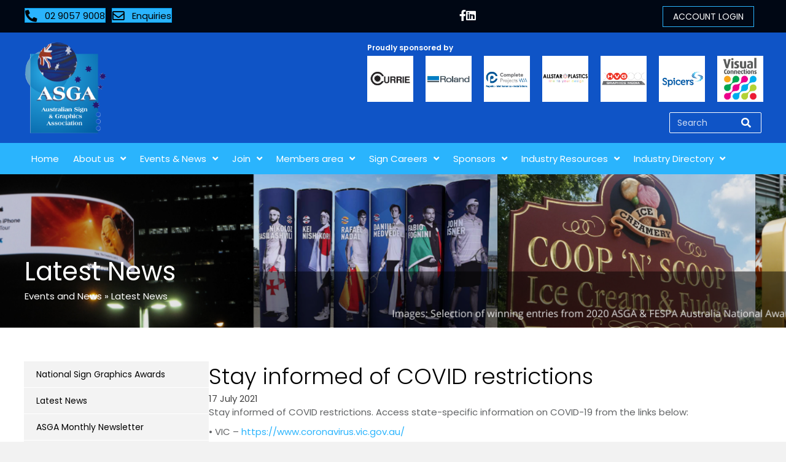

--- FILE ---
content_type: text/html; charset=UTF-8
request_url: https://signs.org.au/events-and-news/latest-news/stay-informed-of-covid-restrictions/
body_size: 20025
content:
<!DOCTYPE html>
<html lang="en-AU">
<head>
<meta charset="UTF-8" />
<script>
var gform;gform||(document.addEventListener("gform_main_scripts_loaded",function(){gform.scriptsLoaded=!0}),document.addEventListener("gform/theme/scripts_loaded",function(){gform.themeScriptsLoaded=!0}),window.addEventListener("DOMContentLoaded",function(){gform.domLoaded=!0}),gform={domLoaded:!1,scriptsLoaded:!1,themeScriptsLoaded:!1,isFormEditor:()=>"function"==typeof InitializeEditor,callIfLoaded:function(o){return!(!gform.domLoaded||!gform.scriptsLoaded||!gform.themeScriptsLoaded&&!gform.isFormEditor()||(gform.isFormEditor()&&console.warn("The use of gform.initializeOnLoaded() is deprecated in the form editor context and will be removed in Gravity Forms 3.1."),o(),0))},initializeOnLoaded:function(o){gform.callIfLoaded(o)||(document.addEventListener("gform_main_scripts_loaded",()=>{gform.scriptsLoaded=!0,gform.callIfLoaded(o)}),document.addEventListener("gform/theme/scripts_loaded",()=>{gform.themeScriptsLoaded=!0,gform.callIfLoaded(o)}),window.addEventListener("DOMContentLoaded",()=>{gform.domLoaded=!0,gform.callIfLoaded(o)}))},hooks:{action:{},filter:{}},addAction:function(o,r,e,t){gform.addHook("action",o,r,e,t)},addFilter:function(o,r,e,t){gform.addHook("filter",o,r,e,t)},doAction:function(o){gform.doHook("action",o,arguments)},applyFilters:function(o){return gform.doHook("filter",o,arguments)},removeAction:function(o,r){gform.removeHook("action",o,r)},removeFilter:function(o,r,e){gform.removeHook("filter",o,r,e)},addHook:function(o,r,e,t,n){null==gform.hooks[o][r]&&(gform.hooks[o][r]=[]);var d=gform.hooks[o][r];null==n&&(n=r+"_"+d.length),gform.hooks[o][r].push({tag:n,callable:e,priority:t=null==t?10:t})},doHook:function(r,o,e){var t;if(e=Array.prototype.slice.call(e,1),null!=gform.hooks[r][o]&&((o=gform.hooks[r][o]).sort(function(o,r){return o.priority-r.priority}),o.forEach(function(o){"function"!=typeof(t=o.callable)&&(t=window[t]),"action"==r?t.apply(null,e):e[0]=t.apply(null,e)})),"filter"==r)return e[0]},removeHook:function(o,r,t,n){var e;null!=gform.hooks[o][r]&&(e=(e=gform.hooks[o][r]).filter(function(o,r,e){return!!(null!=n&&n!=o.tag||null!=t&&t!=o.priority)}),gform.hooks[o][r]=e)}});
</script>

<meta name='viewport' content='width=device-width, initial-scale=1.0' />
<meta http-equiv='X-UA-Compatible' content='IE=edge' />
<link rel="profile" href="https://gmpg.org/xfn/11" />
<meta name='robots' content='index, follow, max-image-preview:large, max-snippet:-1, max-video-preview:-1' />

	<!-- This site is optimized with the Yoast SEO plugin v26.8 - https://yoast.com/product/yoast-seo-wordpress/ -->
	<title>Stay informed of COVID restrictions - Australian Sign and Graphics Association</title>
	<link rel="canonical" href="https://signs.org.au/events-and-news/latest-news/stay-informed-of-covid-restrictions/" />
	<meta property="og:locale" content="en_US" />
	<meta property="og:type" content="article" />
	<meta property="og:title" content="Stay informed of COVID restrictions - Australian Sign and Graphics Association" />
	<meta property="og:description" content="Stay informed of COVID restrictions. Access state-specific information on COVID-19 from the links below: • VIC &#8211; https://www.coronavirus.vic.gov.au/ • ACT &#8211; https://www.covid19.act.gov.au • New South Wales &#8211; https://www.nsw.gov.au/covid-19 • Queensland &#8211; https://www.covid19.qld.gov.au/ • South Australia &#8211; https://www.covid-19.sa.gov.au/ • Tasmania &#8211; https://coronavirus.tas.gov.au/ • Western Australia &#8211; https://www.wa.gov.au/government/covid-19-coronavirus ASGA members may receive additional information specific to sign industry businesses via email. ASGA 2021 scheduled&hellip;" />
	<meta property="og:url" content="https://signs.org.au/events-and-news/latest-news/stay-informed-of-covid-restrictions/" />
	<meta property="og:site_name" content="Australian Sign and Graphics Association" />
	<meta property="article:publisher" content="https://www.facebook.com/AUSTRALIANSIGNGRAPHICSASSOC/" />
	<meta property="article:published_time" content="2021-07-17T04:18:13+00:00" />
	<meta property="article:modified_time" content="2022-05-18T07:18:58+00:00" />
	<meta name="author" content="iitdev" />
	<meta name="twitter:card" content="summary_large_image" />
	<meta name="twitter:label1" content="Written by" />
	<meta name="twitter:data1" content="iitdev" />
	<script type="application/ld+json" class="yoast-schema-graph">{"@context":"https://schema.org","@graph":[{"@type":"Article","@id":"https://signs.org.au/events-and-news/latest-news/stay-informed-of-covid-restrictions/#article","isPartOf":{"@id":"https://signs.org.au/events-and-news/latest-news/stay-informed-of-covid-restrictions/"},"author":{"name":"iitdev","@id":"https://signs.org.au/#/schema/person/14be679e1e65c9580b3556451d027d8c"},"headline":"Stay informed of COVID restrictions","datePublished":"2021-07-17T04:18:13+00:00","dateModified":"2022-05-18T07:18:58+00:00","mainEntityOfPage":{"@id":"https://signs.org.au/events-and-news/latest-news/stay-informed-of-covid-restrictions/"},"wordCount":101,"publisher":{"@id":"https://signs.org.au/#organization"},"inLanguage":"en-AU"},{"@type":"WebPage","@id":"https://signs.org.au/events-and-news/latest-news/stay-informed-of-covid-restrictions/","url":"https://signs.org.au/events-and-news/latest-news/stay-informed-of-covid-restrictions/","name":"Stay informed of COVID restrictions - Australian Sign and Graphics Association","isPartOf":{"@id":"https://signs.org.au/#website"},"datePublished":"2021-07-17T04:18:13+00:00","dateModified":"2022-05-18T07:18:58+00:00","inLanguage":"en-AU","potentialAction":[{"@type":"ReadAction","target":["https://signs.org.au/events-and-news/latest-news/stay-informed-of-covid-restrictions/"]}]},{"@type":"WebSite","@id":"https://signs.org.au/#website","url":"https://signs.org.au/","name":"Australian Sign and Graphics Association","description":"","publisher":{"@id":"https://signs.org.au/#organization"},"potentialAction":[{"@type":"SearchAction","target":{"@type":"EntryPoint","urlTemplate":"https://signs.org.au/?s={search_term_string}"},"query-input":{"@type":"PropertyValueSpecification","valueRequired":true,"valueName":"search_term_string"}}],"inLanguage":"en-AU"},{"@type":"Organization","@id":"https://signs.org.au/#organization","name":"Australian Sign and Graphics Association","url":"https://signs.org.au/","logo":{"@type":"ImageObject","inLanguage":"en-AU","@id":"https://signs.org.au/#/schema/logo/image/","url":"https://signs.org.au/wp-content/uploads/2022/04/asga-logo-transparent.png","contentUrl":"https://signs.org.au/wp-content/uploads/2022/04/asga-logo-transparent.png","width":177,"height":200,"caption":"Australian Sign and Graphics Association"},"image":{"@id":"https://signs.org.au/#/schema/logo/image/"},"sameAs":["https://www.facebook.com/AUSTRALIANSIGNGRAPHICSASSOC/","https://www.linkedin.com/company/australian-sign-and-graphics-association/"]},{"@type":"Person","@id":"https://signs.org.au/#/schema/person/14be679e1e65c9580b3556451d027d8c","name":"iitdev","image":{"@type":"ImageObject","inLanguage":"en-AU","@id":"https://signs.org.au/#/schema/person/image/","url":"https://secure.gravatar.com/avatar/13fc8e3488a8fc2e9ed133c965bb20d143565bd3321e27ee8095f60e6c7ea36a?s=96&d=mm&r=g","contentUrl":"https://secure.gravatar.com/avatar/13fc8e3488a8fc2e9ed133c965bb20d143565bd3321e27ee8095f60e6c7ea36a?s=96&d=mm&r=g","caption":"iitdev"},"sameAs":["https://signs.org.au"],"url":"https://signs.org.au/events-and-news/latest-news/author/iitdev/"}]}</script>
	<!-- / Yoast SEO plugin. -->


<link rel='dns-prefetch' href='//code.jquery.com' />
<link rel='dns-prefetch' href='//fonts.googleapis.com' />
<link href='https://fonts.gstatic.com' crossorigin rel='preconnect' />
<link rel="alternate" type="application/rss+xml" title="Australian Sign and Graphics Association &raquo; Feed" href="https://signs.org.au/feed/" />
<link rel="alternate" type="application/rss+xml" title="Australian Sign and Graphics Association &raquo; Comments Feed" href="https://signs.org.au/comments/feed/" />
<link rel="alternate" title="oEmbed (JSON)" type="application/json+oembed" href="https://signs.org.au/wp-json/oembed/1.0/embed?url=https%3A%2F%2Fsigns.org.au%2Fevents-and-news%2Flatest-news%2Fstay-informed-of-covid-restrictions%2F" />
<link rel="alternate" title="oEmbed (XML)" type="text/xml+oembed" href="https://signs.org.au/wp-json/oembed/1.0/embed?url=https%3A%2F%2Fsigns.org.au%2Fevents-and-news%2Flatest-news%2Fstay-informed-of-covid-restrictions%2F&#038;format=xml" />
<link rel="preload" href="https://signs.org.au/wp-content/plugins/bb-plugin/fonts/fontawesome/5.15.4/webfonts/fa-brands-400.woff2" as="font" type="font/woff2" crossorigin="anonymous">
<link rel="preload" href="https://signs.org.au/wp-content/plugins/bb-plugin/fonts/fontawesome/5.15.4/webfonts/fa-solid-900.woff2" as="font" type="font/woff2" crossorigin="anonymous">
<link rel="preload" href="https://signs.org.au/wp-content/plugins/bb-plugin/fonts/fontawesome/5.15.4/webfonts/fa-regular-400.woff2" as="font" type="font/woff2" crossorigin="anonymous">
<style id='wp-img-auto-sizes-contain-inline-css'>
img:is([sizes=auto i],[sizes^="auto," i]){contain-intrinsic-size:3000px 1500px}
/*# sourceURL=wp-img-auto-sizes-contain-inline-css */
</style>
<style id='wp-emoji-styles-inline-css'>

	img.wp-smiley, img.emoji {
		display: inline !important;
		border: none !important;
		box-shadow: none !important;
		height: 1em !important;
		width: 1em !important;
		margin: 0 0.07em !important;
		vertical-align: -0.1em !important;
		background: none !important;
		padding: 0 !important;
	}
/*# sourceURL=wp-emoji-styles-inline-css */
</style>
<link rel='stylesheet' id='wp-block-library-css' href='https://signs.org.au/wp-includes/css/dist/block-library/style.min.css?ver=6.9' media='all' />
<style id='global-styles-inline-css'>
:root{--wp--preset--aspect-ratio--square: 1;--wp--preset--aspect-ratio--4-3: 4/3;--wp--preset--aspect-ratio--3-4: 3/4;--wp--preset--aspect-ratio--3-2: 3/2;--wp--preset--aspect-ratio--2-3: 2/3;--wp--preset--aspect-ratio--16-9: 16/9;--wp--preset--aspect-ratio--9-16: 9/16;--wp--preset--color--black: #000000;--wp--preset--color--cyan-bluish-gray: #abb8c3;--wp--preset--color--white: #ffffff;--wp--preset--color--pale-pink: #f78da7;--wp--preset--color--vivid-red: #cf2e2e;--wp--preset--color--luminous-vivid-orange: #ff6900;--wp--preset--color--luminous-vivid-amber: #fcb900;--wp--preset--color--light-green-cyan: #7bdcb5;--wp--preset--color--vivid-green-cyan: #00d084;--wp--preset--color--pale-cyan-blue: #8ed1fc;--wp--preset--color--vivid-cyan-blue: #0693e3;--wp--preset--color--vivid-purple: #9b51e0;--wp--preset--color--fl-heading-text: #0f54c6;--wp--preset--color--fl-body-bg: #f2f2f2;--wp--preset--color--fl-body-text: #616365;--wp--preset--color--fl-accent: #2ab4fd;--wp--preset--color--fl-accent-hover: #2ab4fd;--wp--preset--color--fl-topbar-bg: #ffffff;--wp--preset--color--fl-topbar-text: #000000;--wp--preset--color--fl-topbar-link: #428bca;--wp--preset--color--fl-topbar-hover: #428bca;--wp--preset--color--fl-header-bg: #ffffff;--wp--preset--color--fl-header-text: #000000;--wp--preset--color--fl-header-link: #428bca;--wp--preset--color--fl-header-hover: #428bca;--wp--preset--color--fl-nav-bg: #ffffff;--wp--preset--color--fl-nav-link: #428bca;--wp--preset--color--fl-nav-hover: #428bca;--wp--preset--color--fl-content-bg: #ffffff;--wp--preset--color--fl-footer-widgets-bg: #ffffff;--wp--preset--color--fl-footer-widgets-text: #000000;--wp--preset--color--fl-footer-widgets-link: #428bca;--wp--preset--color--fl-footer-widgets-hover: #428bca;--wp--preset--color--fl-footer-bg: #ffffff;--wp--preset--color--fl-footer-text: #000000;--wp--preset--color--fl-footer-link: #428bca;--wp--preset--color--fl-footer-hover: #428bca;--wp--preset--gradient--vivid-cyan-blue-to-vivid-purple: linear-gradient(135deg,rgb(6,147,227) 0%,rgb(155,81,224) 100%);--wp--preset--gradient--light-green-cyan-to-vivid-green-cyan: linear-gradient(135deg,rgb(122,220,180) 0%,rgb(0,208,130) 100%);--wp--preset--gradient--luminous-vivid-amber-to-luminous-vivid-orange: linear-gradient(135deg,rgb(252,185,0) 0%,rgb(255,105,0) 100%);--wp--preset--gradient--luminous-vivid-orange-to-vivid-red: linear-gradient(135deg,rgb(255,105,0) 0%,rgb(207,46,46) 100%);--wp--preset--gradient--very-light-gray-to-cyan-bluish-gray: linear-gradient(135deg,rgb(238,238,238) 0%,rgb(169,184,195) 100%);--wp--preset--gradient--cool-to-warm-spectrum: linear-gradient(135deg,rgb(74,234,220) 0%,rgb(151,120,209) 20%,rgb(207,42,186) 40%,rgb(238,44,130) 60%,rgb(251,105,98) 80%,rgb(254,248,76) 100%);--wp--preset--gradient--blush-light-purple: linear-gradient(135deg,rgb(255,206,236) 0%,rgb(152,150,240) 100%);--wp--preset--gradient--blush-bordeaux: linear-gradient(135deg,rgb(254,205,165) 0%,rgb(254,45,45) 50%,rgb(107,0,62) 100%);--wp--preset--gradient--luminous-dusk: linear-gradient(135deg,rgb(255,203,112) 0%,rgb(199,81,192) 50%,rgb(65,88,208) 100%);--wp--preset--gradient--pale-ocean: linear-gradient(135deg,rgb(255,245,203) 0%,rgb(182,227,212) 50%,rgb(51,167,181) 100%);--wp--preset--gradient--electric-grass: linear-gradient(135deg,rgb(202,248,128) 0%,rgb(113,206,126) 100%);--wp--preset--gradient--midnight: linear-gradient(135deg,rgb(2,3,129) 0%,rgb(40,116,252) 100%);--wp--preset--font-size--small: 13px;--wp--preset--font-size--medium: 20px;--wp--preset--font-size--large: 36px;--wp--preset--font-size--x-large: 42px;--wp--preset--spacing--20: 0.44rem;--wp--preset--spacing--30: 0.67rem;--wp--preset--spacing--40: 1rem;--wp--preset--spacing--50: 1.5rem;--wp--preset--spacing--60: 2.25rem;--wp--preset--spacing--70: 3.38rem;--wp--preset--spacing--80: 5.06rem;--wp--preset--shadow--natural: 6px 6px 9px rgba(0, 0, 0, 0.2);--wp--preset--shadow--deep: 12px 12px 50px rgba(0, 0, 0, 0.4);--wp--preset--shadow--sharp: 6px 6px 0px rgba(0, 0, 0, 0.2);--wp--preset--shadow--outlined: 6px 6px 0px -3px rgb(255, 255, 255), 6px 6px rgb(0, 0, 0);--wp--preset--shadow--crisp: 6px 6px 0px rgb(0, 0, 0);}:where(.is-layout-flex){gap: 0.5em;}:where(.is-layout-grid){gap: 0.5em;}body .is-layout-flex{display: flex;}.is-layout-flex{flex-wrap: wrap;align-items: center;}.is-layout-flex > :is(*, div){margin: 0;}body .is-layout-grid{display: grid;}.is-layout-grid > :is(*, div){margin: 0;}:where(.wp-block-columns.is-layout-flex){gap: 2em;}:where(.wp-block-columns.is-layout-grid){gap: 2em;}:where(.wp-block-post-template.is-layout-flex){gap: 1.25em;}:where(.wp-block-post-template.is-layout-grid){gap: 1.25em;}.has-black-color{color: var(--wp--preset--color--black) !important;}.has-cyan-bluish-gray-color{color: var(--wp--preset--color--cyan-bluish-gray) !important;}.has-white-color{color: var(--wp--preset--color--white) !important;}.has-pale-pink-color{color: var(--wp--preset--color--pale-pink) !important;}.has-vivid-red-color{color: var(--wp--preset--color--vivid-red) !important;}.has-luminous-vivid-orange-color{color: var(--wp--preset--color--luminous-vivid-orange) !important;}.has-luminous-vivid-amber-color{color: var(--wp--preset--color--luminous-vivid-amber) !important;}.has-light-green-cyan-color{color: var(--wp--preset--color--light-green-cyan) !important;}.has-vivid-green-cyan-color{color: var(--wp--preset--color--vivid-green-cyan) !important;}.has-pale-cyan-blue-color{color: var(--wp--preset--color--pale-cyan-blue) !important;}.has-vivid-cyan-blue-color{color: var(--wp--preset--color--vivid-cyan-blue) !important;}.has-vivid-purple-color{color: var(--wp--preset--color--vivid-purple) !important;}.has-black-background-color{background-color: var(--wp--preset--color--black) !important;}.has-cyan-bluish-gray-background-color{background-color: var(--wp--preset--color--cyan-bluish-gray) !important;}.has-white-background-color{background-color: var(--wp--preset--color--white) !important;}.has-pale-pink-background-color{background-color: var(--wp--preset--color--pale-pink) !important;}.has-vivid-red-background-color{background-color: var(--wp--preset--color--vivid-red) !important;}.has-luminous-vivid-orange-background-color{background-color: var(--wp--preset--color--luminous-vivid-orange) !important;}.has-luminous-vivid-amber-background-color{background-color: var(--wp--preset--color--luminous-vivid-amber) !important;}.has-light-green-cyan-background-color{background-color: var(--wp--preset--color--light-green-cyan) !important;}.has-vivid-green-cyan-background-color{background-color: var(--wp--preset--color--vivid-green-cyan) !important;}.has-pale-cyan-blue-background-color{background-color: var(--wp--preset--color--pale-cyan-blue) !important;}.has-vivid-cyan-blue-background-color{background-color: var(--wp--preset--color--vivid-cyan-blue) !important;}.has-vivid-purple-background-color{background-color: var(--wp--preset--color--vivid-purple) !important;}.has-black-border-color{border-color: var(--wp--preset--color--black) !important;}.has-cyan-bluish-gray-border-color{border-color: var(--wp--preset--color--cyan-bluish-gray) !important;}.has-white-border-color{border-color: var(--wp--preset--color--white) !important;}.has-pale-pink-border-color{border-color: var(--wp--preset--color--pale-pink) !important;}.has-vivid-red-border-color{border-color: var(--wp--preset--color--vivid-red) !important;}.has-luminous-vivid-orange-border-color{border-color: var(--wp--preset--color--luminous-vivid-orange) !important;}.has-luminous-vivid-amber-border-color{border-color: var(--wp--preset--color--luminous-vivid-amber) !important;}.has-light-green-cyan-border-color{border-color: var(--wp--preset--color--light-green-cyan) !important;}.has-vivid-green-cyan-border-color{border-color: var(--wp--preset--color--vivid-green-cyan) !important;}.has-pale-cyan-blue-border-color{border-color: var(--wp--preset--color--pale-cyan-blue) !important;}.has-vivid-cyan-blue-border-color{border-color: var(--wp--preset--color--vivid-cyan-blue) !important;}.has-vivid-purple-border-color{border-color: var(--wp--preset--color--vivid-purple) !important;}.has-vivid-cyan-blue-to-vivid-purple-gradient-background{background: var(--wp--preset--gradient--vivid-cyan-blue-to-vivid-purple) !important;}.has-light-green-cyan-to-vivid-green-cyan-gradient-background{background: var(--wp--preset--gradient--light-green-cyan-to-vivid-green-cyan) !important;}.has-luminous-vivid-amber-to-luminous-vivid-orange-gradient-background{background: var(--wp--preset--gradient--luminous-vivid-amber-to-luminous-vivid-orange) !important;}.has-luminous-vivid-orange-to-vivid-red-gradient-background{background: var(--wp--preset--gradient--luminous-vivid-orange-to-vivid-red) !important;}.has-very-light-gray-to-cyan-bluish-gray-gradient-background{background: var(--wp--preset--gradient--very-light-gray-to-cyan-bluish-gray) !important;}.has-cool-to-warm-spectrum-gradient-background{background: var(--wp--preset--gradient--cool-to-warm-spectrum) !important;}.has-blush-light-purple-gradient-background{background: var(--wp--preset--gradient--blush-light-purple) !important;}.has-blush-bordeaux-gradient-background{background: var(--wp--preset--gradient--blush-bordeaux) !important;}.has-luminous-dusk-gradient-background{background: var(--wp--preset--gradient--luminous-dusk) !important;}.has-pale-ocean-gradient-background{background: var(--wp--preset--gradient--pale-ocean) !important;}.has-electric-grass-gradient-background{background: var(--wp--preset--gradient--electric-grass) !important;}.has-midnight-gradient-background{background: var(--wp--preset--gradient--midnight) !important;}.has-small-font-size{font-size: var(--wp--preset--font-size--small) !important;}.has-medium-font-size{font-size: var(--wp--preset--font-size--medium) !important;}.has-large-font-size{font-size: var(--wp--preset--font-size--large) !important;}.has-x-large-font-size{font-size: var(--wp--preset--font-size--x-large) !important;}
/*# sourceURL=global-styles-inline-css */
</style>

<style id='classic-theme-styles-inline-css'>
/*! This file is auto-generated */
.wp-block-button__link{color:#fff;background-color:#32373c;border-radius:9999px;box-shadow:none;text-decoration:none;padding:calc(.667em + 2px) calc(1.333em + 2px);font-size:1.125em}.wp-block-file__button{background:#32373c;color:#fff;text-decoration:none}
/*# sourceURL=/wp-includes/css/classic-themes.min.css */
</style>
<link rel='stylesheet' id='wp-job-manager-job-listings-css' href='https://signs.org.au/wp-content/plugins/wp-job-manager/assets/dist/css/job-listings.css?ver=598383a28ac5f9f156e4' media='all' />
<link rel='stylesheet' id='font-awesome-5-css' href='https://signs.org.au/wp-content/plugins/bb-plugin/fonts/fontawesome/5.15.4/css/all.min.css?ver=2.10.0.5' media='all' />
<link rel='stylesheet' id='jquery-magnificpopup-css' href='https://signs.org.au/wp-content/plugins/bb-plugin/css/jquery.magnificpopup.min.css?ver=2.10.0.5' media='all' />
<link rel='stylesheet' id='fl-builder-layout-bundle-d62cb058c040bde783acb4257881651a-css' href='https://signs.org.au/wp-content/uploads/bb-plugin/cache/d62cb058c040bde783acb4257881651a-layout-bundle.css?ver=2.10.0.5-1.5.2.1' media='all' />
<link rel='stylesheet' id='jquery-ui-css' href='//code.jquery.com/ui/1.13.3/themes/smoothness/jquery-ui.min.css?ver=1.13.3' media='all' />
<link rel='stylesheet' id='jm-application-deadline-css' href='https://signs.org.au/wp-content/plugins/wp-job-manager-application-deadline/assets/dist/css/frontend.css?ver=1.3.0' media='' />
<link rel='stylesheet' id='heateor_sss_frontend_css-css' href='https://signs.org.au/wp-content/plugins/sassy-social-share/public/css/sassy-social-share-public.css?ver=3.3.79' media='all' />
<style id='heateor_sss_frontend_css-inline-css'>
.heateor_sss_button_instagram span.heateor_sss_svg,a.heateor_sss_instagram span.heateor_sss_svg{background:radial-gradient(circle at 30% 107%,#fdf497 0,#fdf497 5%,#fd5949 45%,#d6249f 60%,#285aeb 90%)}.heateor_sss_horizontal_sharing .heateor_sss_svg,.heateor_sss_standard_follow_icons_container .heateor_sss_svg{color:#fff;border-width:0px;border-style:solid;border-color:transparent}.heateor_sss_horizontal_sharing .heateorSssTCBackground{color:#666}.heateor_sss_horizontal_sharing span.heateor_sss_svg:hover,.heateor_sss_standard_follow_icons_container span.heateor_sss_svg:hover{border-color:transparent;}.heateor_sss_vertical_sharing span.heateor_sss_svg,.heateor_sss_floating_follow_icons_container span.heateor_sss_svg{color:#fff;border-width:0px;border-style:solid;border-color:transparent;}.heateor_sss_vertical_sharing .heateorSssTCBackground{color:#666;}.heateor_sss_vertical_sharing span.heateor_sss_svg:hover,.heateor_sss_floating_follow_icons_container span.heateor_sss_svg:hover{border-color:transparent;}@media screen and (max-width:783px) {.heateor_sss_vertical_sharing{display:none!important}}
/*# sourceURL=heateor_sss_frontend_css-inline-css */
</style>
<link rel='stylesheet' id='base-css' href='https://signs.org.au/wp-content/themes/bb-theme/css/base.min.css?ver=1.7.19.1' media='all' />
<link rel='stylesheet' id='fl-automator-skin-css' href='https://signs.org.au/wp-content/uploads/bb-theme/skin-693863ff50a12.css?ver=1.7.19.1' media='all' />
<link rel='stylesheet' id='fl-child-theme-css' href='https://signs.org.au/wp-content/themes/asga/style.css?ver=6.9' media='all' />
<link rel='stylesheet' id='fl-builder-google-fonts-bf3a1b6130e7ca158412e36b318fb577-css' href='//fonts.googleapis.com/css?family=Poppins%3A300%2C400%2C700%2C600&#038;ver=6.9' media='all' />
<script src="https://signs.org.au/wp-includes/js/jquery/jquery.min.js?ver=3.7.1" id="jquery-core-js"></script>
<script src="https://signs.org.au/wp-includes/js/jquery/jquery-migrate.min.js?ver=3.4.1" id="jquery-migrate-js"></script>
<script id="wa-integration-Authorization-js-WaWidgetHandler-js-extra">
var WaWidgetHandlerData = {"isLoggedIn":"","logoutUrl":"https://signs.org.au/events-and-news/latest-news/stay-informed-of-covid-restrictions/?state=WaWpIntegrationLogout&waLoginAction=Logout","loginForm":"\u003Cdiv class=\"wa_login_shortcode\"\u003E\u003Cform action=\"https://members.signs.org.au/widget/sys/login/OAuthLogin\" method=\"get\"\u003E\u003Cinput type=\"hidden\" name=\"scope\" value=\"contacts_me\" /\u003E\u003Cinput type=\"hidden\" name=\"client_id\" value=\"nn9cdt8ehk\" /\u003E\u003Cinput type=\"hidden\" name=\"response_type\" value=\"authorization_code\" /\u003E\u003Cinput type=\"hidden\" name=\"claimed_account_id\" value=\"415270\" /\u003E\u003Cinput type=\"hidden\" name=\"state\" value=\"WaWpIntegrationLogin\" /\u003E\u003Cinput type=\"hidden\" name=\"redirect_uri\" value=\"https://signs.org.au/events-and-news/latest-news/stay-informed-of-covid-restrictions/\" /\u003E\u003Cinput type=\"submit\" name=\"waLoginAction\" class=\"button button-primary\" value=\"Member Login\" title=\"Member Login\" /\u003E\u003C/form\u003E\u003C/div\u003E","sessionKey":null};
//# sourceURL=wa-integration-Authorization-js-WaWidgetHandler-js-extra
</script>
<script src="https://signs.org.au/wp-content/plugins/wild-apricot-login/Modules/Authorization/js/WaWidgetHandler.js?ver=1.0.16" id="wa-integration-Authorization-js-WaWidgetHandler-js"></script>
<link rel="https://api.w.org/" href="https://signs.org.au/wp-json/" /><link rel="alternate" title="JSON" type="application/json" href="https://signs.org.au/wp-json/wp/v2/posts/495" /><link rel="EditURI" type="application/rsd+xml" title="RSD" href="https://signs.org.au/xmlrpc.php?rsd" />
<link rel='shortlink' href='https://signs.org.au/?p=495' />
<!-- Google tag (gtag.js) -->
<script async src="https://www.googletagmanager.com/gtag/js?id=UA-139344053-1"></script>
<script>
  window.dataLayer = window.dataLayer || [];
  function gtag(){dataLayer.push(arguments);}
  gtag('js', new Date());

  gtag('config', 'UA-139344053-1');
</script>
</head>
<body class="wp-singular post-template-default single single-post postid-495 single-format-standard wp-theme-bb-theme wp-child-theme-asga fl-builder-2-10-0-5 fl-themer-1-5-2-1 fl-theme-1-7-19-1 fl-no-js fl-theme-builder-header fl-theme-builder-header-header fl-theme-builder-footer fl-theme-builder-footer-footer fl-theme-builder-singular fl-theme-builder-singular-news-single-page fl-framework-base fl-preset-default fl-full-width fl-search-active asga-theme" itemscope="itemscope" itemtype="https://schema.org/WebPage">
<a aria-label="Skip to content" class="fl-screen-reader-text" href="#fl-main-content">Skip to content</a><div class="fl-page">
	<header class="fl-builder-content fl-builder-content-103 fl-builder-global-templates-locked" data-post-id="103" data-type="header" data-sticky="0" data-sticky-on="" data-sticky-breakpoint="medium" data-shrink="0" data-overlay="0" data-overlay-bg="transparent" data-shrink-image-height="50px" role="banner" itemscope="itemscope" itemtype="http://schema.org/WPHeader"><div class="fl-row fl-row-full-width fl-row-bg-color fl-node-92bmc51k0wsf fl-row-default-height fl-row-align-center" data-node="92bmc51k0wsf">
	<div class="fl-row-content-wrap">
								<div class="fl-row-content fl-row-fixed-width fl-node-content">
		
<div class="fl-col-group fl-node-8l32i7rhcatp fl-col-group-custom-width fl-col-group-responsive-reversed" data-node="8l32i7rhcatp">
			<div class="fl-col fl-node-5kd8yv1ojcnl fl-col-bg-color fl-col-small-custom-width" data-node="5kd8yv1ojcnl">
	<div class="fl-col-content fl-node-content"><div  class="fl-module fl-module-button-group fl-button-group fl-button-group-buttons fl-button-group-layout-horizontal fl-button-group-width- fl-node-qg8dbaj9h1l7" role="group" aria-label="Header Contact Details" data-node="qg8dbaj9h1l7">
	<div id="fl-button-group-button-qg8dbaj9h1l7-0" class="fl-button-group-button fl-button-group-button-qg8dbaj9h1l7-0"><div  class="fl-button-wrap fl-button-width-full fl-button-left fl-button-has-icon" id="fl-node-qg8dbaj9h1l7-0">
			<a href="http://+61%202%209057%209008"  target="_self"  class="fl-button" >
					<i class="fl-button-icon fl-button-icon-before fas fa-phone-alt" aria-hidden="true"></i>
						<span class="fl-button-text">02 9057 9008</span>
					</a>
	</div>
</div><div id="fl-button-group-button-qg8dbaj9h1l7-1" class="fl-button-group-button fl-button-group-button-qg8dbaj9h1l7-1"><div  class="fl-button-wrap fl-button-width-full fl-button-left fl-button-has-icon" id="fl-node-qg8dbaj9h1l7-1">
			<a href="https://signs.org.au/about-us/contact/enquiry-form/"  target="_self"  class="fl-button" >
					<i class="fl-button-icon fl-button-icon-before far fa-envelope" aria-hidden="true"></i>
						<span class="fl-button-text">Enquiries</span>
					</a>
	</div>
</div></div>
</div>
</div>
			<div class="fl-col fl-node-f37yjl8agbct fl-col-bg-color fl-col-small fl-col-small-custom-width fl-visible-desktop fl-visible-large fl-visible-medium" data-node="f37yjl8agbct">
	<div class="fl-col-content fl-node-content"><div class="fl-module fl-module-icon-group fl-node-fp7v8a2s0otj" data-node="fp7v8a2s0otj">
	<div class="fl-module-content fl-node-content">
		<div class="fl-icon-group">
	<span class="fl-icon">
								<a href="https://www.facebook.com/AUSTRALIANSIGNGRAPHICSASSOC/" target="_blank" rel="noopener" >
							<i class="fab fa-facebook-f" aria-hidden="true"></i>
						</a>
			</span>
		<span class="fl-icon">
								<a href="https://www.linkedin.com/company/australian-sign-and-graphics-association/" target="_blank" rel="noopener" >
							<i class="fab fa-linkedin" aria-hidden="true"></i>
						</a>
			</span>
	</div>
	</div>
</div>
</div>
</div>
			<div class="fl-col fl-node-kdqxoayh6v79 fl-col-bg-color fl-col-small fl-col-small-custom-width" data-node="kdqxoayh6v79">
	<div class="fl-col-content fl-node-content"><div class="fl-module fl-module-widget fl-node-6820oxpld9wc header-login" data-node="6820oxpld9wc">
	<div class="fl-module-content fl-node-content">
		<div class="fl-widget">
<div class="widget widget_wa_login_widget"><div class="wa_login_shortcode"><form action="https://members.signs.org.au/widget/sys/login/OAuthLogin" method="get"><input type="hidden" name="scope" value="contacts_me" /><input type="hidden" name="client_id" value="nn9cdt8ehk" /><input type="hidden" name="response_type" value="authorization_code" /><input type="hidden" name="claimed_account_id" value="415270" /><input type="hidden" name="state" value="WaWpIntegrationLogin" /><input type="hidden" name="redirect_uri" value="https://signs.org.au/members-only-area/members-home/" /><input type="submit" name="waLoginAction" class="button button-primary" value="Account Login" title="Account Login" /></form></div></div></div>
	</div>
</div>
</div>
</div>
	</div>
		</div>
	</div>
</div>
<div class="fl-row fl-row-full-width fl-row-bg-color fl-node-l83gdqkwmj5e fl-row-default-height fl-row-align-center" data-node="l83gdqkwmj5e">
	<div class="fl-row-content-wrap">
								<div class="fl-row-content fl-row-fixed-width fl-node-content">
		
<div class="fl-col-group fl-node-a4v52oe7clgj fl-col-group-equal-height fl-col-group-align-center fl-col-group-custom-width" data-node="a4v52oe7clgj">
			<div class="fl-col fl-node-rj5fqupn2esw fl-col-bg-color fl-col-small fl-col-small-custom-width" data-node="rj5fqupn2esw">
	<div class="fl-col-content fl-node-content"><div role="figure" class="fl-module fl-module-photo fl-photo fl-photo-align-left fl-node-r9cdsqkl68og" data-node="r9cdsqkl68og" itemscope itemtype="https://schema.org/ImageObject">
	<div class="fl-photo-content fl-photo-img-png">
				<a href="https://signs.org.au/"  target="_self" itemprop="url">
				<img loading="lazy" decoding="async" class="fl-photo-img wp-image-105 size-full" src="https://signs.org.au/wp-content/uploads/2022/04/asga-logo-transparent.png" alt="ASGA logo" height="200" width="177" title="Home"  data-no-lazy="1" itemprop="image" />
				</a>
					</div>
	</div>
</div>
</div>
			<div class="fl-col fl-node-qlge1ziymakv fl-col-bg-color fl-col-small-custom-width" data-node="qlge1ziymakv">
	<div class="fl-col-content fl-node-content"><h6  class="fl-module fl-module-heading fl-heading fl-heading-text fl-node-fab721zvl5d4" data-node="fab721zvl5d4">
			Proudly sponsored by	</h6>
<div class="fl-module fl-module-uabb-image-carousel fl-node-2xpz1lscb3ev" data-node="2xpz1lscb3ev">
	<div class="fl-module-content fl-node-content">
		
<div class="uabb-module-content uabb-image-carousel uabb-img-col-7 ">
																				<div class="uabb-image-carousel-item uabb-image-carousel-link">
		<div class="uabb-image-carousel-content">
																																												<a href="" target="_self"  data-caption="">
			
																						
			<img class="uabb-gallery-img" 
																				src="https://signs.org.au/wp-content/uploads/currie-group-logo-mono.jpg" alt="Currie Group" title=""/>

																																											</a>
																									</div>
																					</div>
																					<div class="uabb-image-carousel-item uabb-image-carousel-link">
		<div class="uabb-image-carousel-content">
																																												<a href="https://www.rolanddg.com.au/" target="_blank" rel="noopener" data-caption="">
			
																						
			<img class="uabb-gallery-img" 
																				src="https://signs.org.au/wp-content/uploads/2022/04/7_Gv3i3_1gg.jpeg" alt="Roland" title="Roland"/>

																																											</a>
																									</div>
																					</div>
																					<div class="uabb-image-carousel-item uabb-image-carousel-link">
		<div class="uabb-image-carousel-content">
																																												<a href="https://completeprojectswa.com.au/" target="_blank" rel="noopener" data-caption="">
			
																						
			<img class="uabb-gallery-img" 
																				src="https://signs.org.au/wp-content/uploads/2022/04/r80EvYNC1wg.jpeg" alt="Complete Projects WA" title="Complete Projects WA"/>

																																											</a>
																									</div>
																					</div>
																					<div class="uabb-image-carousel-item uabb-image-carousel-link">
		<div class="uabb-image-carousel-content">
																																												<a href="https://www.allstarplastics.com.au/" target="_blank" rel="noopener" data-caption="">
			
																						
			<img class="uabb-gallery-img" 
																				src="https://signs.org.au/wp-content/uploads/2022/04/C4fUAt_42Qg.png" alt="Allstar Plastics" title="Allstar Plastics"/>

																																											</a>
																									</div>
																					</div>
																					<div class="uabb-image-carousel-item uabb-image-carousel-link">
		<div class="uabb-image-carousel-content">
																																												<a href="https://www.hvggraphics.com.au/" target="_blank" rel="noopener" data-caption="">
			
																						
			<img class="uabb-gallery-img" 
																				src="https://signs.org.au/wp-content/uploads/2022/04/O6kebsX01gg.jpeg" alt="HVG Graphics Media" title="HVG Graphics Media"/>

																																											</a>
																									</div>
																					</div>
																					<div class="uabb-image-carousel-item uabb-image-carousel-link">
		<div class="uabb-image-carousel-content">
																																												<a href="https://www.spicers.com.au/" target="_blank" rel="noopener" data-caption="">
			
																						
			<img class="uabb-gallery-img" 
																				src="https://signs.org.au/wp-content/uploads/2022/04/hNibbv531wg.jpeg" alt="Spicers" title="Spicers"/>

																																											</a>
																									</div>
																					</div>
																					<div class="uabb-image-carousel-item uabb-image-carousel-link">
		<div class="uabb-image-carousel-content">
																																												<a href="https://www.visualconnections.org.au/" target="_blank" rel="noopener" data-caption="">
			
																						
			<img class="uabb-gallery-img" 
																				src="https://signs.org.au/wp-content/uploads/2022/04/NJookKt-1gg.jpeg" alt="Visual Connections" title="Visual Connections"/>

																																											</a>
																									</div>
																					</div>
																					<div class="uabb-image-carousel-item uabb-image-carousel-link">
		<div class="uabb-image-carousel-content">
																																												<a href="https://www.mulfordplastics.com.au/" target="_blank" rel="noopener" data-caption="">
			
																						
			<img class="uabb-gallery-img" 
																				src="https://signs.org.au/wp-content/uploads/2022/04/9SC4N8X-1gg.jpeg" alt="Mulford Plastics" title="Mulford Plastics"/>

																																											</a>
																									</div>
																					</div>
																					<div class="uabb-image-carousel-item uabb-image-carousel-link">
		<div class="uabb-image-carousel-content">
																																												<a href="https://imagemagazine.com.au/" target="_blank" rel="noopener" data-caption="">
			
																						
			<img class="uabb-gallery-img" 
																				src="https://signs.org.au/wp-content/uploads/2022/04/H4AKWJx51wg.jpeg" alt="Image Magazines" title="Image Magazines"/>

																																											</a>
																									</div>
																					</div>
																					<div class="uabb-image-carousel-item uabb-image-carousel-link">
		<div class="uabb-image-carousel-content">
																																												<a href="https://www.hp.com/au-en/printers/large-format.html?jumpid=af_au_af_mk_ot_cm016842_aw_ot_hplogoonasga&#038;utm_source=affiliate&#038;utm_medium=affiliate&#038;utm_campaign=hp_larrge_format_website_-_asga" target="_blank" rel="noopener" data-caption="">
			
																						
			<img class="uabb-gallery-img" 
																				src="https://signs.org.au/wp-content/uploads/2022/04/0qLaStvj2Qg.jpeg" alt="HP" title="HP"/>

																																											</a>
																									</div>
																					</div>
																				</div>
	</div>
</div>
<div  class="fl-module fl-module-html fl-html fl-node-8gkdmz35vnel" data-node="8gkdmz35vnel">
	<form action="https://signs.org.au/" method="get" id="searchform" class="header-search-form" >
<input name="s" id="s" class="txtbox homepage-input-box" type="text" value="" placeholder="Search" />
<button type="submit" class="search-submit"><i class="fas fa-search"></i></button>
</form></div>
</div>
</div>
	</div>
		</div>
	</div>
</div>
<div class="fl-row fl-row-full-width fl-row-bg-color fl-node-8t2g9zp4ql6y fl-row-default-height fl-row-align-center" data-node="8t2g9zp4ql6y">
	<div class="fl-row-content-wrap">
								<div class="fl-row-content fl-row-fixed-width fl-node-content">
		
<div class="fl-col-group fl-node-7jlvdpm2gyq1" data-node="7jlvdpm2gyq1">
			<div class="fl-col fl-node-nzuekfbypwm8 fl-col-bg-color" data-node="nzuekfbypwm8">
	<div class="fl-col-content fl-node-content"><div class="fl-module fl-module-uabb-advanced-menu fl-node-rqixfkljupb2" data-node="rqixfkljupb2">
	<div class="fl-module-content fl-node-content">
			<div class="uabb-creative-menu
	 uabb-creative-menu-accordion-collapse	uabb-menu-default">
		<div class="uabb-creative-menu-mobile-toggle-container"><div class="uabb-creative-menu-mobile-toggle hamburger" tabindex="0"><div class="uabb-svg-container"><svg title="uabb-menu-toggle" version="1.1" class="hamburger-menu" xmlns="https://www.w3.org/2000/svg" xmlns:xlink="https://www.w3.org/1999/xlink" viewBox="0 0 50 50">
<rect class="uabb-hamburger-menu-top" width="50" height="10"/>
<rect class="uabb-hamburger-menu-middle" y="20" width="50" height="10"/>
<rect class="uabb-hamburger-menu-bottom" y="40" width="50" height="10"/>
</svg>
</div></div></div>			<div class="uabb-clear"></div>
					<ul id="menu-primary" class="menu uabb-creative-menu-horizontal uabb-toggle-arrows"><li id="menu-item-82" class="menu-item menu-item-type-post_type menu-item-object-page menu-item-home uabb-creative-menu uabb-cm-style"><a href="https://signs.org.au/"><span class="menu-item-text">Home</span></a></li>
<li id="menu-item-1861" class="menu-item menu-item-type-custom menu-item-object-custom menu-item-has-children uabb-has-submenu uabb-creative-menu uabb-cm-style" aria-haspopup="true"><div class="uabb-has-submenu-container"><a href="https://signs.org.au/about-us/about-the-asga/"><span class="menu-item-text">About us<span class="uabb-menu-toggle"></span></span></a></div>
<ul class="sub-menu">
	<li id="menu-item-71" class="menu-item menu-item-type-post_type menu-item-object-page uabb-creative-menu uabb-cm-style"><a href="https://signs.org.au/about-us/about-the-asga/"><span class="menu-item-text">About the ASGA</span></a></li>
	<li id="menu-item-10800" class="menu-item menu-item-type-post_type menu-item-object-page uabb-creative-menu uabb-cm-style"><a href="https://signs.org.au/about-us/industry-snapshot/"><span class="menu-item-text">Industry Snapshot</span></a></li>
	<li id="menu-item-75" class="menu-item menu-item-type-post_type menu-item-object-page uabb-creative-menu uabb-cm-style"><a href="https://signs.org.au/about-us/the-history-of-asga-saa/"><span class="menu-item-text">The History of ASGA/SAA</span></a></li>
	<li id="menu-item-73" class="menu-item menu-item-type-post_type menu-item-object-page uabb-creative-menu uabb-cm-style"><a href="https://signs.org.au/about-us/asga-life-members/"><span class="menu-item-text">ASGA Life Members</span></a></li>
	<li id="menu-item-72" class="menu-item menu-item-type-post_type menu-item-object-page uabb-creative-menu uabb-cm-style"><a href="https://signs.org.au/about-us/asga-directors-staff/"><span class="menu-item-text">ASGA Directors &#038; Staff</span></a></li>
	<li id="menu-item-1869" class="menu-item menu-item-type-custom menu-item-object-custom menu-item-has-children uabb-has-submenu uabb-creative-menu uabb-cm-style" aria-haspopup="true"><div class="uabb-has-submenu-container"><a href="https://signs.org.au/about-us/contact/contact-details/"><span class="menu-item-text">Contact<span class="uabb-menu-toggle"></span></span></a></div>
	<ul class="sub-menu">
		<li id="menu-item-1871" class="menu-item menu-item-type-post_type menu-item-object-page uabb-creative-menu uabb-cm-style"><a href="https://signs.org.au/about-us/contact/contact-details/"><span class="menu-item-text">Contact Details</span></a></li>
		<li id="menu-item-1870" class="menu-item menu-item-type-post_type menu-item-object-page uabb-creative-menu uabb-cm-style"><a href="https://signs.org.au/about-us/contact/enquiry-form/"><span class="menu-item-text">Enquiry Form</span></a></li>
	</ul>
</li>
	<li id="menu-item-74" class="menu-item menu-item-type-post_type menu-item-object-page uabb-creative-menu uabb-cm-style"><a href="https://signs.org.au/about-us/faq/"><span class="menu-item-text">FAQ</span></a></li>
</ul>
</li>
<li id="menu-item-1862" class="menu-item menu-item-type-custom menu-item-object-custom menu-item-has-children uabb-has-submenu uabb-creative-menu uabb-cm-style" aria-haspopup="true"><div class="uabb-has-submenu-container"><a href="https://signs.org.au/events-and-news/latest-news/"><span class="menu-item-text">Events &#038; News<span class="uabb-menu-toggle"></span></span></a></div>
<ul class="sub-menu">
	<li id="menu-item-2147" class="menu-item menu-item-type-post_type menu-item-object-page menu-item-has-children uabb-has-submenu uabb-creative-menu uabb-cm-style" aria-haspopup="true"><div class="uabb-has-submenu-container"><a href="https://signs.org.au/events-and-news/national-sign-graphics-awards/"><span class="menu-item-text">National Sign Graphics Awards<span class="uabb-menu-toggle"></span></span></a></div>
	<ul class="sub-menu">
		<li id="menu-item-3999" class="menu-item menu-item-type-post_type menu-item-object-page uabb-creative-menu uabb-cm-style"><a href="https://signs.org.au/events-and-news/national-sign-graphics-awards/events-and-news-national-sign-graphics-awards-2024-currie-group-national-sign-graphics-awards/"><span class="menu-item-text">2024 Currie Group National Sign &#038; Graphics Awards</span></a></li>
		<li id="menu-item-2243" class="menu-item menu-item-type-post_type menu-item-object-page uabb-creative-menu uabb-cm-style"><a href="https://signs.org.au/events-and-news/national-sign-graphics-awards/2022-entries-winners/"><span class="menu-item-text">2022 Entries &#038; Winners</span></a></li>
		<li id="menu-item-2342" class="menu-item menu-item-type-custom menu-item-object-custom uabb-creative-menu uabb-cm-style"><a href="https://signs.org.au/2022-national-sign-graphic-awards-photos/"><span class="menu-item-text">2022 National Sign &#038; Graphics Awards Photos</span></a></li>
	</ul>
</li>
	<li id="menu-item-81" class="menu-item menu-item-type-post_type menu-item-object-page uabb-creative-menu uabb-cm-style"><a href="https://signs.org.au/events-and-news/latest-news/"><span class="menu-item-text">Latest News</span></a></li>
	<li id="menu-item-10229" class="menu-item menu-item-type-post_type menu-item-object-page uabb-creative-menu uabb-cm-style"><a href="https://signs.org.au/asga-monthly-newsletter/"><span class="menu-item-text">ASGA Monthly Newsletter</span></a></li>
	<li id="menu-item-78" class="menu-item menu-item-type-post_type menu-item-object-page uabb-creative-menu uabb-cm-style"><a href="https://signs.org.au/events-and-news/current-events/"><span class="menu-item-text">Current Events</span></a></li>
	<li id="menu-item-77" class="menu-item menu-item-type-post_type menu-item-object-page menu-item-has-children uabb-has-submenu uabb-creative-menu uabb-cm-style" aria-haspopup="true"><div class="uabb-has-submenu-container"><a href="https://signs.org.au/events-and-news/awards-galleries/"><span class="menu-item-text">Awards Galleries<span class="uabb-menu-toggle"></span></span></a></div>
	<ul class="sub-menu">
		<li id="menu-item-5643" class="menu-item menu-item-type-post_type menu-item-object-page uabb-creative-menu uabb-cm-style"><a href="https://signs.org.au/events-and-news/awards-galleries/2024-national-sign-graphic-awards-photos/"><span class="menu-item-text">2024 Currie Group National Sign &#038; Graphic Awards Photos</span></a></li>
		<li id="menu-item-2347" class="menu-item menu-item-type-post_type menu-item-object-page uabb-creative-menu uabb-cm-style"><a href="https://signs.org.au/2022-national-sign-graphic-awards-photos/"><span class="menu-item-text">2022 National Sign &#038; Graphic Awards Photos</span></a></li>
		<li id="menu-item-2086" class="menu-item menu-item-type-post_type menu-item-object-page uabb-creative-menu uabb-cm-style"><a href="https://signs.org.au/events-and-news/awards-galleries/2020-asga-fespa-australia-awards/"><span class="menu-item-text">2020 ASGA FESPA Australia Awards</span></a></li>
		<li id="menu-item-2085" class="menu-item menu-item-type-post_type menu-item-object-page uabb-creative-menu uabb-cm-style"><a href="https://signs.org.au/events-and-news/awards-galleries/2018-asga-sgiaa-awards/"><span class="menu-item-text">2018 ASGA SGIAA AWARDS</span></a></li>
		<li id="menu-item-2084" class="menu-item menu-item-type-post_type menu-item-object-page uabb-creative-menu uabb-cm-style"><a href="https://signs.org.au/events-and-news/awards-galleries/2014-asga-awards/"><span class="menu-item-text">2014 ASGA Awards</span></a></li>
	</ul>
</li>
	<li id="menu-item-80" class="menu-item menu-item-type-post_type menu-item-object-page menu-item-has-children uabb-has-submenu uabb-creative-menu uabb-cm-style" aria-haspopup="true"><div class="uabb-has-submenu-container"><a href="https://signs.org.au/events-and-news/golf-days-galleries/"><span class="menu-item-text">Golf Days Galleries<span class="uabb-menu-toggle"></span></span></a></div>
	<ul class="sub-menu">
		<li id="menu-item-2895" class="menu-item menu-item-type-post_type menu-item-object-page uabb-creative-menu uabb-cm-style"><a href="https://signs.org.au/events-and-news/golf-days-galleries/2022-vic-golf-day/"><span class="menu-item-text">2022 VIC Golf Day</span></a></li>
		<li id="menu-item-2731" class="menu-item menu-item-type-post_type menu-item-object-page uabb-creative-menu uabb-cm-style"><a href="https://signs.org.au/events-and-news/golf-days-galleries/2022-qld-golf-day/"><span class="menu-item-text">2022 QLD Golf Day</span></a></li>
		<li id="menu-item-3076" class="menu-item menu-item-type-post_type menu-item-object-page uabb-creative-menu uabb-cm-style"><a href="https://signs.org.au/events-and-news/golf-days-galleries/2022-wa-golf-day/"><span class="menu-item-text">2022 WA Golf Day</span></a></li>
		<li id="menu-item-2083" class="menu-item menu-item-type-post_type menu-item-object-page uabb-creative-menu uabb-cm-style"><a href="https://signs.org.au/events-and-news/golf-days-galleries/2021-wa-golf-day/"><span class="menu-item-text">2021 WA Golf Day</span></a></li>
		<li id="menu-item-2082" class="menu-item menu-item-type-post_type menu-item-object-page uabb-creative-menu uabb-cm-style"><a href="https://signs.org.au/events-and-news/golf-days-galleries/2021-qld-golf-day/"><span class="menu-item-text">2021 QLD Golf Day</span></a></li>
	</ul>
</li>
	<li id="menu-item-2772" class="menu-item menu-item-type-post_type menu-item-object-page menu-item-has-children uabb-has-submenu uabb-creative-menu uabb-cm-style" aria-haspopup="true"><div class="uabb-has-submenu-container"><a href="https://signs.org.au/events-and-news/member-networking-events-galleries/"><span class="menu-item-text">Networking Events Galleries<span class="uabb-menu-toggle"></span></span></a></div>
	<ul class="sub-menu">
		<li id="menu-item-3341" class="menu-item menu-item-type-post_type menu-item-object-page uabb-creative-menu uabb-cm-style"><a href="https://signs.org.au/2023-annual-general-meeting/"><span class="menu-item-text">2023 Annual General Meeting</span></a></li>
		<li id="menu-item-2771" class="menu-item menu-item-type-post_type menu-item-object-page uabb-creative-menu uabb-cm-style"><a href="https://signs.org.au/2022-qld-networking-event/"><span class="menu-item-text">2022 QLD Networking Event</span></a></li>
		<li id="menu-item-3047" class="menu-item menu-item-type-post_type menu-item-object-page uabb-creative-menu uabb-cm-style"><a href="https://signs.org.au/2022-sa-lawn-bowls/"><span class="menu-item-text">2022 SA Lawn Bowls</span></a></li>
	</ul>
</li>
</ul>
</li>
<li id="menu-item-1863" class="menu-item menu-item-type-custom menu-item-object-custom menu-item-has-children uabb-has-submenu uabb-creative-menu uabb-cm-style" aria-haspopup="true"><div class="uabb-has-submenu-container"><a href="https://signs.org.au/join/member-benefits/"><span class="menu-item-text">Join<span class="uabb-menu-toggle"></span></span></a></div>
<ul class="sub-menu">
	<li id="menu-item-91" class="menu-item menu-item-type-post_type menu-item-object-page uabb-creative-menu uabb-cm-style"><a href="https://signs.org.au/join/member-benefits/"><span class="menu-item-text">Member Benefits</span></a></li>
</ul>
</li>
<li id="menu-item-2161" class="menu-item menu-item-type-custom menu-item-object-custom menu-item-has-children uabb-has-submenu uabb-creative-menu uabb-cm-style" aria-haspopup="true"><div class="uabb-has-submenu-container"><a href="https://signs.org.au/members-only-area/members-home/"><span class="menu-item-text">Members area<span class="uabb-menu-toggle"></span></span></a></div>
<ul class="sub-menu">
	<li id="menu-item-2023" class="menu-item menu-item-type-post_type menu-item-object-page uabb-creative-menu uabb-cm-style"><a href="https://signs.org.au/members-only-area/members-home/"><span class="menu-item-text">Members Home</span></a></li>
	<li id="menu-item-2010" class="menu-item menu-item-type-post_type menu-item-object-page uabb-creative-menu uabb-cm-style"><a href="https://signs.org.au/members-only-area/my-profile/"><span class="menu-item-text">My Profile</span></a></li>
	<li id="menu-item-2837" class="menu-item menu-item-type-post_type menu-item-object-page uabb-creative-menu uabb-cm-style"><a href="https://signs.org.au/members-only-area/member-resources/my-jobs/"><span class="menu-item-text">My Jobs</span></a></li>
	<li id="menu-item-1168" class="menu-item menu-item-type-post_type menu-item-object-page menu-item-has-children uabb-has-submenu uabb-creative-menu uabb-cm-style" aria-haspopup="true"><div class="uabb-has-submenu-container"><a href="https://signs.org.au/members-only-area/member-resources/"><span class="menu-item-text">Member Resources<span class="uabb-menu-toggle"></span></span></a></div>
	<ul class="sub-menu">
		<li id="menu-item-6947" class="menu-item menu-item-type-custom menu-item-object-custom menu-item-has-children uabb-has-submenu uabb-creative-menu uabb-cm-style" aria-haspopup="true"><div class="uabb-has-submenu-container"><a href="#"><span class="menu-item-text">Business Resources<span class="uabb-menu-toggle"></span></span></a></div>
		<ul class="sub-menu">
			<li id="menu-item-4402" class="menu-item menu-item-type-post_type menu-item-object-page uabb-creative-menu uabb-cm-style"><a href="https://signs.org.au/members-only-area/member-resources/business-resources/busienss-checklsits/"><span class="menu-item-text">Business Checklists</span></a></li>
			<li id="menu-item-4765" class="menu-item menu-item-type-post_type menu-item-object-page uabb-creative-menu uabb-cm-style"><a href="https://signs.org.au/members-only-area/member-resources/business-resources/business-plan-templates/"><span class="menu-item-text">Business Plan Templates</span></a></li>
		</ul>
</li>
		<li id="menu-item-11561" class="menu-item menu-item-type-custom menu-item-object-custom menu-item-has-children uabb-has-submenu uabb-creative-menu uabb-cm-style" aria-haspopup="true"><div class="uabb-has-submenu-container"><a href="#"><span class="menu-item-text">Calculators<span class="uabb-menu-toggle"></span></span></a></div>
		<ul class="sub-menu">
			<li id="menu-item-11563" class="menu-item menu-item-type-post_type menu-item-object-page uabb-creative-menu uabb-cm-style"><a href="https://signs.org.au/calculate-the-weight-of-materials/"><span class="menu-item-text">Calculate the Weight of materials</span></a></li>
			<li id="menu-item-11625" class="menu-item menu-item-type-post_type menu-item-object-page uabb-creative-menu uabb-cm-style"><a href="https://signs.org.au/calculating-the-estimated-brightness-of-your-lightbox/"><span class="menu-item-text">Calculating the Estimated Brightness of your Lightbox</span></a></li>
			<li id="menu-item-11620" class="menu-item menu-item-type-post_type menu-item-object-page uabb-creative-menu uabb-cm-style"><a href="https://signs.org.au/calculating-the-max-lengths-for-hook-up-cables/"><span class="menu-item-text">Calculating the Max Lengths for Hook Up Cables</span></a></li>
			<li id="menu-item-11565" class="menu-item menu-item-type-post_type menu-item-object-page uabb-creative-menu uabb-cm-style"><a href="https://signs.org.au/concrete-calculator/"><span class="menu-item-text">Concrete Calculator</span></a></li>
			<li id="menu-item-11564" class="menu-item menu-item-type-post_type menu-item-object-page uabb-creative-menu uabb-cm-style"><a href="https://signs.org.au/expansion-of-materials/"><span class="menu-item-text">Expansion of materials</span></a></li>
			<li id="menu-item-11562" class="menu-item menu-item-type-post_type menu-item-object-page uabb-creative-menu uabb-cm-style"><a href="https://signs.org.au/viewing-distances-for-text/"><span class="menu-item-text">Viewing Distances for Text</span></a></li>
		</ul>
</li>
		<li id="menu-item-6951" class="menu-item menu-item-type-post_type menu-item-object-page uabb-creative-menu uabb-cm-style"><a href="https://signs.org.au/members-only-area/member-resources/workplace-advice-line-abla/"><span class="menu-item-text">Workplace Advice Line (ABLA)</span></a></li>
		<li id="menu-item-6949" class="menu-item menu-item-type-custom menu-item-object-custom menu-item-has-children uabb-has-submenu uabb-creative-menu uabb-cm-style" aria-haspopup="true"><div class="uabb-has-submenu-container"><a href="https://signs.org.au/members-only-area/member-resources/hr-templates/"><span class="menu-item-text">HR Templates<span class="uabb-menu-toggle"></span></span></a></div>
		<ul class="sub-menu">
			<li id="menu-item-4505" class="menu-item menu-item-type-post_type menu-item-object-page uabb-creative-menu uabb-cm-style"><a href="https://signs.org.au/members-only-area/member-resources/hr-templates/policies-abla/"><span class="menu-item-text">Policies (ABLA)</span></a></li>
			<li id="menu-item-4757" class="menu-item menu-item-type-post_type menu-item-object-page uabb-creative-menu uabb-cm-style"><a href="https://signs.org.au/members-only-area/member-resources/hr-templates/employee-letters-abla/"><span class="menu-item-text">Employee Letters (ABLA)</span></a></li>
			<li id="menu-item-4761" class="menu-item menu-item-type-post_type menu-item-object-page uabb-creative-menu uabb-cm-style"><a href="https://signs.org.au/members-only-area/member-resources/hr-templates/employee-procedures-abla/"><span class="menu-item-text">Employee Procedures (ABLA)</span></a></li>
		</ul>
</li>
		<li id="menu-item-6937" class="menu-item menu-item-type-custom menu-item-object-custom menu-item-has-children uabb-has-submenu uabb-creative-menu uabb-cm-style" aria-haspopup="true"><div class="uabb-has-submenu-container"><a href="#"><span class="menu-item-text">Work Health Safety<span class="uabb-menu-toggle"></span></span></a></div>
		<ul class="sub-menu">
			<li id="menu-item-4772" class="menu-item menu-item-type-post_type menu-item-object-page uabb-creative-menu uabb-cm-style"><a href="https://signs.org.au/members-only-area/member-resources/policies-and-procedures-abla/"><span class="menu-item-text">Policies and Procedures (ABLA)</span></a></li>
			<li id="menu-item-5914" class="menu-item menu-item-type-post_type menu-item-object-page uabb-creative-menu uabb-cm-style"><a href="https://signs.org.au/members-only-area/member-resources/checklists-registers-assa/"><span class="menu-item-text">Checklists &#038; Registers (ASSA)</span></a></li>
			<li id="menu-item-5909" class="menu-item menu-item-type-post_type menu-item-object-page uabb-creative-menu uabb-cm-style"><a href="https://signs.org.au/members-only-area/member-resources/policies-assa/"><span class="menu-item-text">Policies (ASSA)</span></a></li>
			<li id="menu-item-5917" class="menu-item menu-item-type-post_type menu-item-object-page uabb-creative-menu uabb-cm-style"><a href="https://signs.org.au/members-only-area/member-resources/procedures-assa/"><span class="menu-item-text">Procedures (ASSA)</span></a></li>
			<li id="menu-item-1218" class="menu-item menu-item-type-post_type menu-item-object-page uabb-creative-menu uabb-cm-style"><a href="https://signs.org.au/members-only-area/member-resources/safety-links/"><span class="menu-item-text">Safety Links</span></a></li>
		</ul>
</li>
		<li id="menu-item-6944" class="menu-item menu-item-type-custom menu-item-object-custom menu-item-has-children uabb-has-submenu uabb-creative-menu uabb-cm-style" aria-haspopup="true"><div class="uabb-has-submenu-container"><a href="#"><span class="menu-item-text">Employment Resources<span class="uabb-menu-toggle"></span></span></a></div>
		<ul class="sub-menu">
			<li id="menu-item-1164" class="menu-item menu-item-type-post_type menu-item-object-page uabb-creative-menu uabb-cm-style"><a href="https://signs.org.au/members-only-area/member-resources/employment-information-resources/"><span class="menu-item-text">Employment Information &#038; Resources</span></a></li>
			<li id="menu-item-2190" class="menu-item menu-item-type-post_type menu-item-object-page uabb-creative-menu uabb-cm-style"><a href="https://signs.org.au/members-only-area/member-resources/employment-information-resources/employment-contract-templates/"><span class="menu-item-text">Employment Contract Templates</span></a></li>
			<li id="menu-item-2863" class="menu-item menu-item-type-post_type menu-item-object-page uabb-creative-menu uabb-cm-style"><a href="https://signs.org.au/members-only-area/member-resources/employment-information-resources/recruiting-overseas-workers/"><span class="menu-item-text">Recruiting Overseas Workers</span></a></li>
			<li id="menu-item-3223" class="menu-item menu-item-type-post_type menu-item-object-page uabb-creative-menu uabb-cm-style"><a href="https://signs.org.au/members-only-area/member-resources/employment-information-resources/hicksons-lawyers-articles/"><span class="menu-item-text">Hicksons Lawyers articles</span></a></li>
		</ul>
</li>
		<li id="menu-item-6516" class="menu-item menu-item-type-custom menu-item-object-custom menu-item-has-children uabb-has-submenu uabb-creative-menu uabb-cm-style" aria-haspopup="true"><div class="uabb-has-submenu-container"><a href="#"><span class="menu-item-text">Contractors and Suppliers<span class="uabb-menu-toggle"></span></span></a></div>
		<ul class="sub-menu">
			<li id="menu-item-6518" class="menu-item menu-item-type-post_type menu-item-object-page uabb-creative-menu uabb-cm-style"><a href="https://signs.org.au/members-only-area/member-resources/generic-contractor-agreements-abla/"><span class="menu-item-text">Generic Contractor agreements (ABLA)</span></a></li>
			<li id="menu-item-6517" class="menu-item menu-item-type-post_type menu-item-object-page uabb-creative-menu uabb-cm-style"><a href="https://signs.org.au/members-only-area/subcontractor-agreements-signage-specific/"><span class="menu-item-text">Subcontractor Agreements (Signage Specific)</span></a></li>
			<li id="menu-item-1228" class="menu-item menu-item-type-post_type menu-item-object-page uabb-creative-menu uabb-cm-style"><a href="https://signs.org.au/members-only-area/member-resources/employee-versus-sub-contractors/"><span class="menu-item-text">Employee Versus Sub-contractors</span></a></li>
			<li id="menu-item-1229" class="menu-item menu-item-type-post_type menu-item-object-page uabb-creative-menu uabb-cm-style"><a href="https://signs.org.au/members-only-area/member-resources/sub-contractor-considerations/"><span class="menu-item-text">Sub-Contractor Considerations</span></a></li>
		</ul>
</li>
		<li id="menu-item-7979" class="menu-item menu-item-type-custom menu-item-object-custom menu-item-has-children uabb-has-submenu uabb-creative-menu uabb-cm-style" aria-haspopup="true"><div class="uabb-has-submenu-container"><a href="#"><span class="menu-item-text">Legal Resources<span class="uabb-menu-toggle"></span></span></a></div>
		<ul class="sub-menu">
			<li id="menu-item-7990" class="menu-item menu-item-type-post_type menu-item-object-page uabb-creative-menu uabb-cm-style"><a href="https://signs.org.au/members-only-area/member-resources/enterprise-agreements/"><span class="menu-item-text">Enterprise Agreements</span></a></li>
			<li id="menu-item-6535" class="menu-item menu-item-type-post_type menu-item-object-page uabb-creative-menu uabb-cm-style"><a href="https://signs.org.au/members-only-area/member-resources/legal-documents/"><span class="menu-item-text">Legal Documents</span></a></li>
			<li id="menu-item-7980" class="menu-item menu-item-type-post_type menu-item-object-page uabb-creative-menu uabb-cm-style"><a href="https://signs.org.au/members-only-area/modern-slavery/"><span class="menu-item-text">Modern Slavery</span></a></li>
		</ul>
</li>
		<li id="menu-item-6932" class="menu-item menu-item-type-custom menu-item-object-custom menu-item-has-children uabb-has-submenu uabb-creative-menu uabb-cm-style" aria-haspopup="true"><div class="uabb-has-submenu-container"><a href="#"><span class="menu-item-text">Regulation &#038; Technical Support<span class="uabb-menu-toggle"></span></span></a></div>
		<ul class="sub-menu">
			<li id="menu-item-1167" class="menu-item menu-item-type-post_type menu-item-object-page uabb-creative-menu uabb-cm-style"><a href="https://signs.org.au/members-only-area/member-resources/licensing-requirements/"><span class="menu-item-text">Licensing Requirements</span></a></li>
			<li id="menu-item-1233" class="menu-item menu-item-type-post_type menu-item-object-page uabb-creative-menu uabb-cm-style"><a href="https://signs.org.au/members-only-area/member-resources/flammable-cladding/"><span class="menu-item-text">Flammable Cladding</span></a></li>
			<li id="menu-item-1232" class="menu-item menu-item-type-post_type menu-item-object-page uabb-creative-menu uabb-cm-style"><a href="https://signs.org.au/members-only-area/member-resources/building-planning-permits/"><span class="menu-item-text">Building &#038; Planning Permits</span></a></li>
			<li id="menu-item-1230" class="menu-item menu-item-type-post_type menu-item-object-page uabb-creative-menu uabb-cm-style"><a href="https://signs.org.au/members-only-area/member-resources/australia-signage-standards/"><span class="menu-item-text">Australia Signage Standards</span></a></li>
			<li id="menu-item-1234" class="menu-item menu-item-type-post_type menu-item-object-page uabb-creative-menu uabb-cm-style"><a href="https://signs.org.au/members-only-area/member-resources/lighting/"><span class="menu-item-text">Lighting</span></a></li>
			<li id="menu-item-3400" class="menu-item menu-item-type-post_type menu-item-object-page uabb-creative-menu uabb-cm-style"><a href="https://signs.org.au/members-only-area/member-resources/channel-letter-benders-and-laser-welders/"><span class="menu-item-text">Channel Letter Benders and Laser Welders</span></a></li>
			<li id="menu-item-1235" class="menu-item menu-item-type-post_type menu-item-object-page uabb-creative-menu uabb-cm-style"><a href="https://signs.org.au/members-only-area/member-resources/tapes-and-glues/"><span class="menu-item-text">Tapes &#038; Glues</span></a></li>
			<li id="menu-item-1231" class="menu-item menu-item-type-post_type menu-item-object-page uabb-creative-menu uabb-cm-style"><a href="https://signs.org.au/members-only-area/member-resources/braille-and-tactile-signs/"><span class="menu-item-text">Braille &#038; Tactile Signs</span></a></li>
			<li id="menu-item-1236" class="menu-item menu-item-type-post_type menu-item-object-page uabb-creative-menu uabb-cm-style"><a href="https://signs.org.au/members-only-area/member-resources/vision-strip/"><span class="menu-item-text">Vision Strip</span></a></li>
			<li id="menu-item-1227" class="menu-item menu-item-type-post_type menu-item-object-page uabb-creative-menu uabb-cm-style"><a href="https://signs.org.au/members-only-area/member-resources/neon-signage/"><span class="menu-item-text">Neon Signage</span></a></li>
			<li id="menu-item-1226" class="menu-item menu-item-type-post_type menu-item-object-page uabb-creative-menu uabb-cm-style"><a href="https://signs.org.au/members-only-area/member-resources/led-signage/"><span class="menu-item-text">LED Signage</span></a></li>
		</ul>
</li>
		<li id="menu-item-1160" class="menu-item menu-item-type-post_type menu-item-object-page uabb-creative-menu uabb-cm-style"><a href="https://signs.org.au/members-only-area/member-resources/webinar-recordings/"><span class="menu-item-text">Webinar Recordings</span></a></li>
		<li id="menu-item-6536" class="menu-item menu-item-type-custom menu-item-object-custom menu-item-has-children uabb-has-submenu uabb-creative-menu uabb-cm-style" aria-haspopup="true"><div class="uabb-has-submenu-container"><a href="#"><span class="menu-item-text">Education and Training<span class="uabb-menu-toggle"></span></span></a></div>
		<ul class="sub-menu">
			<li id="menu-item-6957" class="menu-item menu-item-type-post_type menu-item-object-page uabb-creative-menu uabb-cm-style"><a href="https://signs.org.au/sign-careers/apprenticeships/"><span class="menu-item-text">Apprenticeships</span></a></li>
			<li id="menu-item-2166" class="menu-item menu-item-type-post_type menu-item-object-page uabb-creative-menu uabb-cm-style"><a href="https://signs.org.au/members-only-area/member-resources/short-industry-courses/"><span class="menu-item-text">Short Industry Courses</span></a></li>
			<li id="menu-item-6955" class="menu-item menu-item-type-post_type menu-item-object-page uabb-creative-menu uabb-cm-style"><a href="https://signs.org.au/members-only-area/member-resources/training/"><span class="menu-item-text">Training</span></a></li>
			<li id="menu-item-6956" class="menu-item menu-item-type-post_type menu-item-object-page uabb-creative-menu uabb-cm-style"><a href="https://signs.org.au/jobs/"><span class="menu-item-text">Jobs</span></a></li>
		</ul>
</li>
		<li id="menu-item-6523" class="menu-item menu-item-type-custom menu-item-object-custom menu-item-has-children uabb-has-submenu uabb-creative-menu uabb-cm-style" aria-haspopup="true"><div class="uabb-has-submenu-container"><a href="#"><span class="menu-item-text">Sustainability<span class="uabb-menu-toggle"></span></span></a></div>
		<ul class="sub-menu">
			<li id="menu-item-88" class="menu-item menu-item-type-post_type menu-item-object-page uabb-creative-menu uabb-cm-style"><a href="https://signs.org.au/members-only-area/member-resources/recycling-providers/"><span class="menu-item-text">Recycling Providers</span></a></li>
			<li id="menu-item-1159" class="menu-item menu-item-type-post_type menu-item-object-page uabb-creative-menu uabb-cm-style"><a href="https://signs.org.au/members-only-area/member-resources/sustainable-practices/"><span class="menu-item-text">Sustainability</span></a></li>
		</ul>
</li>
		<li id="menu-item-6929" class="menu-item menu-item-type-custom menu-item-object-custom menu-item-has-children uabb-has-submenu uabb-creative-menu uabb-cm-style" aria-haspopup="true"><div class="uabb-has-submenu-container"><a href="#"><span class="menu-item-text">Other<span class="uabb-menu-toggle"></span></span></a></div>
		<ul class="sub-menu">
			<li id="menu-item-1215" class="menu-item menu-item-type-post_type menu-item-object-page uabb-creative-menu uabb-cm-style"><a href="https://signs.org.au/members-only-area/member-resources/2023-agm/"><span class="menu-item-text">2023 AGM</span></a></li>
			<li id="menu-item-6930" class="menu-item menu-item-type-post_type menu-item-object-page uabb-creative-menu uabb-cm-style"><a href="https://signs.org.au/members-only-area/member-resources/2024-agm/"><span class="menu-item-text">2024 AGM</span></a></li>
			<li id="menu-item-1217" class="menu-item menu-item-type-post_type menu-item-object-page uabb-creative-menu uabb-cm-style"><a href="https://signs.org.au/members-only-area/member-resources/covid-19/"><span class="menu-item-text">COVID-19 Updates</span></a></li>
			<li id="menu-item-1216" class="menu-item menu-item-type-post_type menu-item-object-page uabb-creative-menu uabb-cm-style"><a href="https://signs.org.au/members-only-area/member-resources/financial-reports/"><span class="menu-item-text">Financial Reports</span></a></li>
		</ul>
</li>
	</ul>
</li>
</ul>
</li>
<li id="menu-item-1864" class="menu-item menu-item-type-custom menu-item-object-custom menu-item-has-children uabb-has-submenu uabb-creative-menu uabb-cm-style" aria-haspopup="true"><div class="uabb-has-submenu-container"><a href="/sign-careers/sign-industry-careers/"><span class="menu-item-text">Sign Careers<span class="uabb-menu-toggle"></span></span></a></div>
<ul class="sub-menu">
	<li id="menu-item-93" class="menu-item menu-item-type-post_type menu-item-object-page uabb-creative-menu uabb-cm-style"><a href="https://signs.org.au/sign-careers/apprenticeships/"><span class="menu-item-text">Apprenticeships</span></a></li>
	<li id="menu-item-95" class="menu-item menu-item-type-post_type menu-item-object-page uabb-creative-menu uabb-cm-style"><a href="https://signs.org.au/sign-careers/sign-industry-careers/"><span class="menu-item-text">Sign Industry Careers</span></a></li>
	<li id="menu-item-96" class="menu-item menu-item-type-post_type menu-item-object-page uabb-creative-menu uabb-cm-style"><a href="https://signs.org.au/sign-careers/training/"><span class="menu-item-text">Training</span></a></li>
	<li id="menu-item-2826" class="menu-item menu-item-type-post_type menu-item-object-page uabb-creative-menu uabb-cm-style"><a href="https://signs.org.au/jobs/"><span class="menu-item-text">Jobs</span></a></li>
</ul>
</li>
<li id="menu-item-97" class="menu-item menu-item-type-post_type menu-item-object-page menu-item-has-children uabb-has-submenu uabb-creative-menu uabb-cm-style" aria-haspopup="true"><div class="uabb-has-submenu-container"><a href="https://signs.org.au/sponsors/"><span class="menu-item-text">Sponsors<span class="uabb-menu-toggle"></span></span></a></div>
<ul class="sub-menu">
	<li id="menu-item-98" class="menu-item menu-item-type-post_type menu-item-object-page uabb-creative-menu uabb-cm-style"><a href="https://signs.org.au/sponsors/sponsorship-of-asga-website/"><span class="menu-item-text">Sponsorship of ASGA</span></a></li>
</ul>
</li>
<li id="menu-item-87" class="menu-item menu-item-type-post_type menu-item-object-page menu-item-has-children uabb-has-submenu uabb-creative-menu uabb-cm-style" aria-haspopup="true"><div class="uabb-has-submenu-container"><a href="https://signs.org.au/industry-resources/"><span class="menu-item-text">Industry Resources<span class="uabb-menu-toggle"></span></span></a></div>
<ul class="sub-menu">
	<li id="menu-item-2816" class="menu-item menu-item-type-custom menu-item-object-custom uabb-creative-menu uabb-cm-style"><a href="https://signs.org.au/industry-resources/"><span class="menu-item-text">Summary of member resources</span></a></li>
</ul>
</li>
<li id="menu-item-83" class="menu-item menu-item-type-post_type menu-item-object-page menu-item-has-children uabb-has-submenu uabb-creative-menu uabb-cm-style" aria-haspopup="true"><div class="uabb-has-submenu-container"><a href="https://signs.org.au/industry-directory/"><span class="menu-item-text">Industry Directory<span class="uabb-menu-toggle"></span></span></a></div>
<ul class="sub-menu">
	<li id="menu-item-86" class="menu-item menu-item-type-post_type menu-item-object-page uabb-creative-menu uabb-cm-style"><a href="https://signs.org.au/industry-directory/full-list-of-members/"><span class="menu-item-text">Full List of Members</span></a></li>
	<li id="menu-item-84" class="menu-item menu-item-type-post_type menu-item-object-page uabb-creative-menu uabb-cm-style"><a href="https://signs.org.au/industry-directory/find-a-sign-company/"><span class="menu-item-text">Find a sign company</span></a></li>
	<li id="menu-item-85" class="menu-item menu-item-type-post_type menu-item-object-page uabb-creative-menu uabb-cm-style"><a href="https://signs.org.au/industry-directory/find-a-trade-supplier/"><span class="menu-item-text">Find a trade supplier</span></a></li>
</ul>
</li>
</ul>	</div>

	<div class="uabb-creative-menu-mobile-toggle-container"><div class="uabb-creative-menu-mobile-toggle hamburger" tabindex="0"><div class="uabb-svg-container"><svg title="uabb-menu-toggle" version="1.1" class="hamburger-menu" xmlns="https://www.w3.org/2000/svg" xmlns:xlink="https://www.w3.org/1999/xlink" viewBox="0 0 50 50">
<rect class="uabb-hamburger-menu-top" width="50" height="10"/>
<rect class="uabb-hamburger-menu-middle" y="20" width="50" height="10"/>
<rect class="uabb-hamburger-menu-bottom" y="40" width="50" height="10"/>
</svg>
</div></div></div>			<div class="uabb-creative-menu
			 uabb-creative-menu-accordion-collapse			off-canvas">
				<div class="uabb-clear"></div>
				<div class="uabb-off-canvas-menu uabb-menu-left"> <div class="uabb-menu-close-btn">×</div>						<ul id="menu-primary" class="menu uabb-creative-menu-horizontal uabb-toggle-arrows"><li id="menu-item-82" class="menu-item menu-item-type-post_type menu-item-object-page menu-item-home uabb-creative-menu uabb-cm-style"><a href="https://signs.org.au/"><span class="menu-item-text">Home</span></a></li>
<li id="menu-item-1861" class="menu-item menu-item-type-custom menu-item-object-custom menu-item-has-children uabb-has-submenu uabb-creative-menu uabb-cm-style" aria-haspopup="true"><div class="uabb-has-submenu-container"><a href="https://signs.org.au/about-us/about-the-asga/"><span class="menu-item-text">About us<span class="uabb-menu-toggle"></span></span></a></div>
<ul class="sub-menu">
	<li id="menu-item-71" class="menu-item menu-item-type-post_type menu-item-object-page uabb-creative-menu uabb-cm-style"><a href="https://signs.org.au/about-us/about-the-asga/"><span class="menu-item-text">About the ASGA</span></a></li>
	<li id="menu-item-10800" class="menu-item menu-item-type-post_type menu-item-object-page uabb-creative-menu uabb-cm-style"><a href="https://signs.org.au/about-us/industry-snapshot/"><span class="menu-item-text">Industry Snapshot</span></a></li>
	<li id="menu-item-75" class="menu-item menu-item-type-post_type menu-item-object-page uabb-creative-menu uabb-cm-style"><a href="https://signs.org.au/about-us/the-history-of-asga-saa/"><span class="menu-item-text">The History of ASGA/SAA</span></a></li>
	<li id="menu-item-73" class="menu-item menu-item-type-post_type menu-item-object-page uabb-creative-menu uabb-cm-style"><a href="https://signs.org.au/about-us/asga-life-members/"><span class="menu-item-text">ASGA Life Members</span></a></li>
	<li id="menu-item-72" class="menu-item menu-item-type-post_type menu-item-object-page uabb-creative-menu uabb-cm-style"><a href="https://signs.org.au/about-us/asga-directors-staff/"><span class="menu-item-text">ASGA Directors &#038; Staff</span></a></li>
	<li id="menu-item-1869" class="menu-item menu-item-type-custom menu-item-object-custom menu-item-has-children uabb-has-submenu uabb-creative-menu uabb-cm-style" aria-haspopup="true"><div class="uabb-has-submenu-container"><a href="https://signs.org.au/about-us/contact/contact-details/"><span class="menu-item-text">Contact<span class="uabb-menu-toggle"></span></span></a></div>
	<ul class="sub-menu">
		<li id="menu-item-1871" class="menu-item menu-item-type-post_type menu-item-object-page uabb-creative-menu uabb-cm-style"><a href="https://signs.org.au/about-us/contact/contact-details/"><span class="menu-item-text">Contact Details</span></a></li>
		<li id="menu-item-1870" class="menu-item menu-item-type-post_type menu-item-object-page uabb-creative-menu uabb-cm-style"><a href="https://signs.org.au/about-us/contact/enquiry-form/"><span class="menu-item-text">Enquiry Form</span></a></li>
	</ul>
</li>
	<li id="menu-item-74" class="menu-item menu-item-type-post_type menu-item-object-page uabb-creative-menu uabb-cm-style"><a href="https://signs.org.au/about-us/faq/"><span class="menu-item-text">FAQ</span></a></li>
</ul>
</li>
<li id="menu-item-1862" class="menu-item menu-item-type-custom menu-item-object-custom menu-item-has-children uabb-has-submenu uabb-creative-menu uabb-cm-style" aria-haspopup="true"><div class="uabb-has-submenu-container"><a href="https://signs.org.au/events-and-news/latest-news/"><span class="menu-item-text">Events &#038; News<span class="uabb-menu-toggle"></span></span></a></div>
<ul class="sub-menu">
	<li id="menu-item-2147" class="menu-item menu-item-type-post_type menu-item-object-page menu-item-has-children uabb-has-submenu uabb-creative-menu uabb-cm-style" aria-haspopup="true"><div class="uabb-has-submenu-container"><a href="https://signs.org.au/events-and-news/national-sign-graphics-awards/"><span class="menu-item-text">National Sign Graphics Awards<span class="uabb-menu-toggle"></span></span></a></div>
	<ul class="sub-menu">
		<li id="menu-item-3999" class="menu-item menu-item-type-post_type menu-item-object-page uabb-creative-menu uabb-cm-style"><a href="https://signs.org.au/events-and-news/national-sign-graphics-awards/events-and-news-national-sign-graphics-awards-2024-currie-group-national-sign-graphics-awards/"><span class="menu-item-text">2024 Currie Group National Sign &#038; Graphics Awards</span></a></li>
		<li id="menu-item-2243" class="menu-item menu-item-type-post_type menu-item-object-page uabb-creative-menu uabb-cm-style"><a href="https://signs.org.au/events-and-news/national-sign-graphics-awards/2022-entries-winners/"><span class="menu-item-text">2022 Entries &#038; Winners</span></a></li>
		<li id="menu-item-2342" class="menu-item menu-item-type-custom menu-item-object-custom uabb-creative-menu uabb-cm-style"><a href="https://signs.org.au/2022-national-sign-graphic-awards-photos/"><span class="menu-item-text">2022 National Sign &#038; Graphics Awards Photos</span></a></li>
	</ul>
</li>
	<li id="menu-item-81" class="menu-item menu-item-type-post_type menu-item-object-page uabb-creative-menu uabb-cm-style"><a href="https://signs.org.au/events-and-news/latest-news/"><span class="menu-item-text">Latest News</span></a></li>
	<li id="menu-item-10229" class="menu-item menu-item-type-post_type menu-item-object-page uabb-creative-menu uabb-cm-style"><a href="https://signs.org.au/asga-monthly-newsletter/"><span class="menu-item-text">ASGA Monthly Newsletter</span></a></li>
	<li id="menu-item-78" class="menu-item menu-item-type-post_type menu-item-object-page uabb-creative-menu uabb-cm-style"><a href="https://signs.org.au/events-and-news/current-events/"><span class="menu-item-text">Current Events</span></a></li>
	<li id="menu-item-77" class="menu-item menu-item-type-post_type menu-item-object-page menu-item-has-children uabb-has-submenu uabb-creative-menu uabb-cm-style" aria-haspopup="true"><div class="uabb-has-submenu-container"><a href="https://signs.org.au/events-and-news/awards-galleries/"><span class="menu-item-text">Awards Galleries<span class="uabb-menu-toggle"></span></span></a></div>
	<ul class="sub-menu">
		<li id="menu-item-5643" class="menu-item menu-item-type-post_type menu-item-object-page uabb-creative-menu uabb-cm-style"><a href="https://signs.org.au/events-and-news/awards-galleries/2024-national-sign-graphic-awards-photos/"><span class="menu-item-text">2024 Currie Group National Sign &#038; Graphic Awards Photos</span></a></li>
		<li id="menu-item-2347" class="menu-item menu-item-type-post_type menu-item-object-page uabb-creative-menu uabb-cm-style"><a href="https://signs.org.au/2022-national-sign-graphic-awards-photos/"><span class="menu-item-text">2022 National Sign &#038; Graphic Awards Photos</span></a></li>
		<li id="menu-item-2086" class="menu-item menu-item-type-post_type menu-item-object-page uabb-creative-menu uabb-cm-style"><a href="https://signs.org.au/events-and-news/awards-galleries/2020-asga-fespa-australia-awards/"><span class="menu-item-text">2020 ASGA FESPA Australia Awards</span></a></li>
		<li id="menu-item-2085" class="menu-item menu-item-type-post_type menu-item-object-page uabb-creative-menu uabb-cm-style"><a href="https://signs.org.au/events-and-news/awards-galleries/2018-asga-sgiaa-awards/"><span class="menu-item-text">2018 ASGA SGIAA AWARDS</span></a></li>
		<li id="menu-item-2084" class="menu-item menu-item-type-post_type menu-item-object-page uabb-creative-menu uabb-cm-style"><a href="https://signs.org.au/events-and-news/awards-galleries/2014-asga-awards/"><span class="menu-item-text">2014 ASGA Awards</span></a></li>
	</ul>
</li>
	<li id="menu-item-80" class="menu-item menu-item-type-post_type menu-item-object-page menu-item-has-children uabb-has-submenu uabb-creative-menu uabb-cm-style" aria-haspopup="true"><div class="uabb-has-submenu-container"><a href="https://signs.org.au/events-and-news/golf-days-galleries/"><span class="menu-item-text">Golf Days Galleries<span class="uabb-menu-toggle"></span></span></a></div>
	<ul class="sub-menu">
		<li id="menu-item-2895" class="menu-item menu-item-type-post_type menu-item-object-page uabb-creative-menu uabb-cm-style"><a href="https://signs.org.au/events-and-news/golf-days-galleries/2022-vic-golf-day/"><span class="menu-item-text">2022 VIC Golf Day</span></a></li>
		<li id="menu-item-2731" class="menu-item menu-item-type-post_type menu-item-object-page uabb-creative-menu uabb-cm-style"><a href="https://signs.org.au/events-and-news/golf-days-galleries/2022-qld-golf-day/"><span class="menu-item-text">2022 QLD Golf Day</span></a></li>
		<li id="menu-item-3076" class="menu-item menu-item-type-post_type menu-item-object-page uabb-creative-menu uabb-cm-style"><a href="https://signs.org.au/events-and-news/golf-days-galleries/2022-wa-golf-day/"><span class="menu-item-text">2022 WA Golf Day</span></a></li>
		<li id="menu-item-2083" class="menu-item menu-item-type-post_type menu-item-object-page uabb-creative-menu uabb-cm-style"><a href="https://signs.org.au/events-and-news/golf-days-galleries/2021-wa-golf-day/"><span class="menu-item-text">2021 WA Golf Day</span></a></li>
		<li id="menu-item-2082" class="menu-item menu-item-type-post_type menu-item-object-page uabb-creative-menu uabb-cm-style"><a href="https://signs.org.au/events-and-news/golf-days-galleries/2021-qld-golf-day/"><span class="menu-item-text">2021 QLD Golf Day</span></a></li>
	</ul>
</li>
	<li id="menu-item-2772" class="menu-item menu-item-type-post_type menu-item-object-page menu-item-has-children uabb-has-submenu uabb-creative-menu uabb-cm-style" aria-haspopup="true"><div class="uabb-has-submenu-container"><a href="https://signs.org.au/events-and-news/member-networking-events-galleries/"><span class="menu-item-text">Networking Events Galleries<span class="uabb-menu-toggle"></span></span></a></div>
	<ul class="sub-menu">
		<li id="menu-item-3341" class="menu-item menu-item-type-post_type menu-item-object-page uabb-creative-menu uabb-cm-style"><a href="https://signs.org.au/2023-annual-general-meeting/"><span class="menu-item-text">2023 Annual General Meeting</span></a></li>
		<li id="menu-item-2771" class="menu-item menu-item-type-post_type menu-item-object-page uabb-creative-menu uabb-cm-style"><a href="https://signs.org.au/2022-qld-networking-event/"><span class="menu-item-text">2022 QLD Networking Event</span></a></li>
		<li id="menu-item-3047" class="menu-item menu-item-type-post_type menu-item-object-page uabb-creative-menu uabb-cm-style"><a href="https://signs.org.au/2022-sa-lawn-bowls/"><span class="menu-item-text">2022 SA Lawn Bowls</span></a></li>
	</ul>
</li>
</ul>
</li>
<li id="menu-item-1863" class="menu-item menu-item-type-custom menu-item-object-custom menu-item-has-children uabb-has-submenu uabb-creative-menu uabb-cm-style" aria-haspopup="true"><div class="uabb-has-submenu-container"><a href="https://signs.org.au/join/member-benefits/"><span class="menu-item-text">Join<span class="uabb-menu-toggle"></span></span></a></div>
<ul class="sub-menu">
	<li id="menu-item-91" class="menu-item menu-item-type-post_type menu-item-object-page uabb-creative-menu uabb-cm-style"><a href="https://signs.org.au/join/member-benefits/"><span class="menu-item-text">Member Benefits</span></a></li>
</ul>
</li>
<li id="menu-item-2161" class="menu-item menu-item-type-custom menu-item-object-custom menu-item-has-children uabb-has-submenu uabb-creative-menu uabb-cm-style" aria-haspopup="true"><div class="uabb-has-submenu-container"><a href="https://signs.org.au/members-only-area/members-home/"><span class="menu-item-text">Members area<span class="uabb-menu-toggle"></span></span></a></div>
<ul class="sub-menu">
	<li id="menu-item-2023" class="menu-item menu-item-type-post_type menu-item-object-page uabb-creative-menu uabb-cm-style"><a href="https://signs.org.au/members-only-area/members-home/"><span class="menu-item-text">Members Home</span></a></li>
	<li id="menu-item-2010" class="menu-item menu-item-type-post_type menu-item-object-page uabb-creative-menu uabb-cm-style"><a href="https://signs.org.au/members-only-area/my-profile/"><span class="menu-item-text">My Profile</span></a></li>
	<li id="menu-item-2837" class="menu-item menu-item-type-post_type menu-item-object-page uabb-creative-menu uabb-cm-style"><a href="https://signs.org.au/members-only-area/member-resources/my-jobs/"><span class="menu-item-text">My Jobs</span></a></li>
	<li id="menu-item-1168" class="menu-item menu-item-type-post_type menu-item-object-page menu-item-has-children uabb-has-submenu uabb-creative-menu uabb-cm-style" aria-haspopup="true"><div class="uabb-has-submenu-container"><a href="https://signs.org.au/members-only-area/member-resources/"><span class="menu-item-text">Member Resources<span class="uabb-menu-toggle"></span></span></a></div>
	<ul class="sub-menu">
		<li id="menu-item-6947" class="menu-item menu-item-type-custom menu-item-object-custom menu-item-has-children uabb-has-submenu uabb-creative-menu uabb-cm-style" aria-haspopup="true"><div class="uabb-has-submenu-container"><a href="#"><span class="menu-item-text">Business Resources<span class="uabb-menu-toggle"></span></span></a></div>
		<ul class="sub-menu">
			<li id="menu-item-4402" class="menu-item menu-item-type-post_type menu-item-object-page uabb-creative-menu uabb-cm-style"><a href="https://signs.org.au/members-only-area/member-resources/business-resources/busienss-checklsits/"><span class="menu-item-text">Business Checklists</span></a></li>
			<li id="menu-item-4765" class="menu-item menu-item-type-post_type menu-item-object-page uabb-creative-menu uabb-cm-style"><a href="https://signs.org.au/members-only-area/member-resources/business-resources/business-plan-templates/"><span class="menu-item-text">Business Plan Templates</span></a></li>
		</ul>
</li>
		<li id="menu-item-11561" class="menu-item menu-item-type-custom menu-item-object-custom menu-item-has-children uabb-has-submenu uabb-creative-menu uabb-cm-style" aria-haspopup="true"><div class="uabb-has-submenu-container"><a href="#"><span class="menu-item-text">Calculators<span class="uabb-menu-toggle"></span></span></a></div>
		<ul class="sub-menu">
			<li id="menu-item-11563" class="menu-item menu-item-type-post_type menu-item-object-page uabb-creative-menu uabb-cm-style"><a href="https://signs.org.au/calculate-the-weight-of-materials/"><span class="menu-item-text">Calculate the Weight of materials</span></a></li>
			<li id="menu-item-11625" class="menu-item menu-item-type-post_type menu-item-object-page uabb-creative-menu uabb-cm-style"><a href="https://signs.org.au/calculating-the-estimated-brightness-of-your-lightbox/"><span class="menu-item-text">Calculating the Estimated Brightness of your Lightbox</span></a></li>
			<li id="menu-item-11620" class="menu-item menu-item-type-post_type menu-item-object-page uabb-creative-menu uabb-cm-style"><a href="https://signs.org.au/calculating-the-max-lengths-for-hook-up-cables/"><span class="menu-item-text">Calculating the Max Lengths for Hook Up Cables</span></a></li>
			<li id="menu-item-11565" class="menu-item menu-item-type-post_type menu-item-object-page uabb-creative-menu uabb-cm-style"><a href="https://signs.org.au/concrete-calculator/"><span class="menu-item-text">Concrete Calculator</span></a></li>
			<li id="menu-item-11564" class="menu-item menu-item-type-post_type menu-item-object-page uabb-creative-menu uabb-cm-style"><a href="https://signs.org.au/expansion-of-materials/"><span class="menu-item-text">Expansion of materials</span></a></li>
			<li id="menu-item-11562" class="menu-item menu-item-type-post_type menu-item-object-page uabb-creative-menu uabb-cm-style"><a href="https://signs.org.au/viewing-distances-for-text/"><span class="menu-item-text">Viewing Distances for Text</span></a></li>
		</ul>
</li>
		<li id="menu-item-6951" class="menu-item menu-item-type-post_type menu-item-object-page uabb-creative-menu uabb-cm-style"><a href="https://signs.org.au/members-only-area/member-resources/workplace-advice-line-abla/"><span class="menu-item-text">Workplace Advice Line (ABLA)</span></a></li>
		<li id="menu-item-6949" class="menu-item menu-item-type-custom menu-item-object-custom menu-item-has-children uabb-has-submenu uabb-creative-menu uabb-cm-style" aria-haspopup="true"><div class="uabb-has-submenu-container"><a href="https://signs.org.au/members-only-area/member-resources/hr-templates/"><span class="menu-item-text">HR Templates<span class="uabb-menu-toggle"></span></span></a></div>
		<ul class="sub-menu">
			<li id="menu-item-4505" class="menu-item menu-item-type-post_type menu-item-object-page uabb-creative-menu uabb-cm-style"><a href="https://signs.org.au/members-only-area/member-resources/hr-templates/policies-abla/"><span class="menu-item-text">Policies (ABLA)</span></a></li>
			<li id="menu-item-4757" class="menu-item menu-item-type-post_type menu-item-object-page uabb-creative-menu uabb-cm-style"><a href="https://signs.org.au/members-only-area/member-resources/hr-templates/employee-letters-abla/"><span class="menu-item-text">Employee Letters (ABLA)</span></a></li>
			<li id="menu-item-4761" class="menu-item menu-item-type-post_type menu-item-object-page uabb-creative-menu uabb-cm-style"><a href="https://signs.org.au/members-only-area/member-resources/hr-templates/employee-procedures-abla/"><span class="menu-item-text">Employee Procedures (ABLA)</span></a></li>
		</ul>
</li>
		<li id="menu-item-6937" class="menu-item menu-item-type-custom menu-item-object-custom menu-item-has-children uabb-has-submenu uabb-creative-menu uabb-cm-style" aria-haspopup="true"><div class="uabb-has-submenu-container"><a href="#"><span class="menu-item-text">Work Health Safety<span class="uabb-menu-toggle"></span></span></a></div>
		<ul class="sub-menu">
			<li id="menu-item-4772" class="menu-item menu-item-type-post_type menu-item-object-page uabb-creative-menu uabb-cm-style"><a href="https://signs.org.au/members-only-area/member-resources/policies-and-procedures-abla/"><span class="menu-item-text">Policies and Procedures (ABLA)</span></a></li>
			<li id="menu-item-5914" class="menu-item menu-item-type-post_type menu-item-object-page uabb-creative-menu uabb-cm-style"><a href="https://signs.org.au/members-only-area/member-resources/checklists-registers-assa/"><span class="menu-item-text">Checklists &#038; Registers (ASSA)</span></a></li>
			<li id="menu-item-5909" class="menu-item menu-item-type-post_type menu-item-object-page uabb-creative-menu uabb-cm-style"><a href="https://signs.org.au/members-only-area/member-resources/policies-assa/"><span class="menu-item-text">Policies (ASSA)</span></a></li>
			<li id="menu-item-5917" class="menu-item menu-item-type-post_type menu-item-object-page uabb-creative-menu uabb-cm-style"><a href="https://signs.org.au/members-only-area/member-resources/procedures-assa/"><span class="menu-item-text">Procedures (ASSA)</span></a></li>
			<li id="menu-item-1218" class="menu-item menu-item-type-post_type menu-item-object-page uabb-creative-menu uabb-cm-style"><a href="https://signs.org.au/members-only-area/member-resources/safety-links/"><span class="menu-item-text">Safety Links</span></a></li>
		</ul>
</li>
		<li id="menu-item-6944" class="menu-item menu-item-type-custom menu-item-object-custom menu-item-has-children uabb-has-submenu uabb-creative-menu uabb-cm-style" aria-haspopup="true"><div class="uabb-has-submenu-container"><a href="#"><span class="menu-item-text">Employment Resources<span class="uabb-menu-toggle"></span></span></a></div>
		<ul class="sub-menu">
			<li id="menu-item-1164" class="menu-item menu-item-type-post_type menu-item-object-page uabb-creative-menu uabb-cm-style"><a href="https://signs.org.au/members-only-area/member-resources/employment-information-resources/"><span class="menu-item-text">Employment Information &#038; Resources</span></a></li>
			<li id="menu-item-2190" class="menu-item menu-item-type-post_type menu-item-object-page uabb-creative-menu uabb-cm-style"><a href="https://signs.org.au/members-only-area/member-resources/employment-information-resources/employment-contract-templates/"><span class="menu-item-text">Employment Contract Templates</span></a></li>
			<li id="menu-item-2863" class="menu-item menu-item-type-post_type menu-item-object-page uabb-creative-menu uabb-cm-style"><a href="https://signs.org.au/members-only-area/member-resources/employment-information-resources/recruiting-overseas-workers/"><span class="menu-item-text">Recruiting Overseas Workers</span></a></li>
			<li id="menu-item-3223" class="menu-item menu-item-type-post_type menu-item-object-page uabb-creative-menu uabb-cm-style"><a href="https://signs.org.au/members-only-area/member-resources/employment-information-resources/hicksons-lawyers-articles/"><span class="menu-item-text">Hicksons Lawyers articles</span></a></li>
		</ul>
</li>
		<li id="menu-item-6516" class="menu-item menu-item-type-custom menu-item-object-custom menu-item-has-children uabb-has-submenu uabb-creative-menu uabb-cm-style" aria-haspopup="true"><div class="uabb-has-submenu-container"><a href="#"><span class="menu-item-text">Contractors and Suppliers<span class="uabb-menu-toggle"></span></span></a></div>
		<ul class="sub-menu">
			<li id="menu-item-6518" class="menu-item menu-item-type-post_type menu-item-object-page uabb-creative-menu uabb-cm-style"><a href="https://signs.org.au/members-only-area/member-resources/generic-contractor-agreements-abla/"><span class="menu-item-text">Generic Contractor agreements (ABLA)</span></a></li>
			<li id="menu-item-6517" class="menu-item menu-item-type-post_type menu-item-object-page uabb-creative-menu uabb-cm-style"><a href="https://signs.org.au/members-only-area/subcontractor-agreements-signage-specific/"><span class="menu-item-text">Subcontractor Agreements (Signage Specific)</span></a></li>
			<li id="menu-item-1228" class="menu-item menu-item-type-post_type menu-item-object-page uabb-creative-menu uabb-cm-style"><a href="https://signs.org.au/members-only-area/member-resources/employee-versus-sub-contractors/"><span class="menu-item-text">Employee Versus Sub-contractors</span></a></li>
			<li id="menu-item-1229" class="menu-item menu-item-type-post_type menu-item-object-page uabb-creative-menu uabb-cm-style"><a href="https://signs.org.au/members-only-area/member-resources/sub-contractor-considerations/"><span class="menu-item-text">Sub-Contractor Considerations</span></a></li>
		</ul>
</li>
		<li id="menu-item-7979" class="menu-item menu-item-type-custom menu-item-object-custom menu-item-has-children uabb-has-submenu uabb-creative-menu uabb-cm-style" aria-haspopup="true"><div class="uabb-has-submenu-container"><a href="#"><span class="menu-item-text">Legal Resources<span class="uabb-menu-toggle"></span></span></a></div>
		<ul class="sub-menu">
			<li id="menu-item-7990" class="menu-item menu-item-type-post_type menu-item-object-page uabb-creative-menu uabb-cm-style"><a href="https://signs.org.au/members-only-area/member-resources/enterprise-agreements/"><span class="menu-item-text">Enterprise Agreements</span></a></li>
			<li id="menu-item-6535" class="menu-item menu-item-type-post_type menu-item-object-page uabb-creative-menu uabb-cm-style"><a href="https://signs.org.au/members-only-area/member-resources/legal-documents/"><span class="menu-item-text">Legal Documents</span></a></li>
			<li id="menu-item-7980" class="menu-item menu-item-type-post_type menu-item-object-page uabb-creative-menu uabb-cm-style"><a href="https://signs.org.au/members-only-area/modern-slavery/"><span class="menu-item-text">Modern Slavery</span></a></li>
		</ul>
</li>
		<li id="menu-item-6932" class="menu-item menu-item-type-custom menu-item-object-custom menu-item-has-children uabb-has-submenu uabb-creative-menu uabb-cm-style" aria-haspopup="true"><div class="uabb-has-submenu-container"><a href="#"><span class="menu-item-text">Regulation &#038; Technical Support<span class="uabb-menu-toggle"></span></span></a></div>
		<ul class="sub-menu">
			<li id="menu-item-1167" class="menu-item menu-item-type-post_type menu-item-object-page uabb-creative-menu uabb-cm-style"><a href="https://signs.org.au/members-only-area/member-resources/licensing-requirements/"><span class="menu-item-text">Licensing Requirements</span></a></li>
			<li id="menu-item-1233" class="menu-item menu-item-type-post_type menu-item-object-page uabb-creative-menu uabb-cm-style"><a href="https://signs.org.au/members-only-area/member-resources/flammable-cladding/"><span class="menu-item-text">Flammable Cladding</span></a></li>
			<li id="menu-item-1232" class="menu-item menu-item-type-post_type menu-item-object-page uabb-creative-menu uabb-cm-style"><a href="https://signs.org.au/members-only-area/member-resources/building-planning-permits/"><span class="menu-item-text">Building &#038; Planning Permits</span></a></li>
			<li id="menu-item-1230" class="menu-item menu-item-type-post_type menu-item-object-page uabb-creative-menu uabb-cm-style"><a href="https://signs.org.au/members-only-area/member-resources/australia-signage-standards/"><span class="menu-item-text">Australia Signage Standards</span></a></li>
			<li id="menu-item-1234" class="menu-item menu-item-type-post_type menu-item-object-page uabb-creative-menu uabb-cm-style"><a href="https://signs.org.au/members-only-area/member-resources/lighting/"><span class="menu-item-text">Lighting</span></a></li>
			<li id="menu-item-3400" class="menu-item menu-item-type-post_type menu-item-object-page uabb-creative-menu uabb-cm-style"><a href="https://signs.org.au/members-only-area/member-resources/channel-letter-benders-and-laser-welders/"><span class="menu-item-text">Channel Letter Benders and Laser Welders</span></a></li>
			<li id="menu-item-1235" class="menu-item menu-item-type-post_type menu-item-object-page uabb-creative-menu uabb-cm-style"><a href="https://signs.org.au/members-only-area/member-resources/tapes-and-glues/"><span class="menu-item-text">Tapes &#038; Glues</span></a></li>
			<li id="menu-item-1231" class="menu-item menu-item-type-post_type menu-item-object-page uabb-creative-menu uabb-cm-style"><a href="https://signs.org.au/members-only-area/member-resources/braille-and-tactile-signs/"><span class="menu-item-text">Braille &#038; Tactile Signs</span></a></li>
			<li id="menu-item-1236" class="menu-item menu-item-type-post_type menu-item-object-page uabb-creative-menu uabb-cm-style"><a href="https://signs.org.au/members-only-area/member-resources/vision-strip/"><span class="menu-item-text">Vision Strip</span></a></li>
			<li id="menu-item-1227" class="menu-item menu-item-type-post_type menu-item-object-page uabb-creative-menu uabb-cm-style"><a href="https://signs.org.au/members-only-area/member-resources/neon-signage/"><span class="menu-item-text">Neon Signage</span></a></li>
			<li id="menu-item-1226" class="menu-item menu-item-type-post_type menu-item-object-page uabb-creative-menu uabb-cm-style"><a href="https://signs.org.au/members-only-area/member-resources/led-signage/"><span class="menu-item-text">LED Signage</span></a></li>
		</ul>
</li>
		<li id="menu-item-1160" class="menu-item menu-item-type-post_type menu-item-object-page uabb-creative-menu uabb-cm-style"><a href="https://signs.org.au/members-only-area/member-resources/webinar-recordings/"><span class="menu-item-text">Webinar Recordings</span></a></li>
		<li id="menu-item-6536" class="menu-item menu-item-type-custom menu-item-object-custom menu-item-has-children uabb-has-submenu uabb-creative-menu uabb-cm-style" aria-haspopup="true"><div class="uabb-has-submenu-container"><a href="#"><span class="menu-item-text">Education and Training<span class="uabb-menu-toggle"></span></span></a></div>
		<ul class="sub-menu">
			<li id="menu-item-6957" class="menu-item menu-item-type-post_type menu-item-object-page uabb-creative-menu uabb-cm-style"><a href="https://signs.org.au/sign-careers/apprenticeships/"><span class="menu-item-text">Apprenticeships</span></a></li>
			<li id="menu-item-2166" class="menu-item menu-item-type-post_type menu-item-object-page uabb-creative-menu uabb-cm-style"><a href="https://signs.org.au/members-only-area/member-resources/short-industry-courses/"><span class="menu-item-text">Short Industry Courses</span></a></li>
			<li id="menu-item-6955" class="menu-item menu-item-type-post_type menu-item-object-page uabb-creative-menu uabb-cm-style"><a href="https://signs.org.au/members-only-area/member-resources/training/"><span class="menu-item-text">Training</span></a></li>
			<li id="menu-item-6956" class="menu-item menu-item-type-post_type menu-item-object-page uabb-creative-menu uabb-cm-style"><a href="https://signs.org.au/jobs/"><span class="menu-item-text">Jobs</span></a></li>
		</ul>
</li>
		<li id="menu-item-6523" class="menu-item menu-item-type-custom menu-item-object-custom menu-item-has-children uabb-has-submenu uabb-creative-menu uabb-cm-style" aria-haspopup="true"><div class="uabb-has-submenu-container"><a href="#"><span class="menu-item-text">Sustainability<span class="uabb-menu-toggle"></span></span></a></div>
		<ul class="sub-menu">
			<li id="menu-item-88" class="menu-item menu-item-type-post_type menu-item-object-page uabb-creative-menu uabb-cm-style"><a href="https://signs.org.au/members-only-area/member-resources/recycling-providers/"><span class="menu-item-text">Recycling Providers</span></a></li>
			<li id="menu-item-1159" class="menu-item menu-item-type-post_type menu-item-object-page uabb-creative-menu uabb-cm-style"><a href="https://signs.org.au/members-only-area/member-resources/sustainable-practices/"><span class="menu-item-text">Sustainability</span></a></li>
		</ul>
</li>
		<li id="menu-item-6929" class="menu-item menu-item-type-custom menu-item-object-custom menu-item-has-children uabb-has-submenu uabb-creative-menu uabb-cm-style" aria-haspopup="true"><div class="uabb-has-submenu-container"><a href="#"><span class="menu-item-text">Other<span class="uabb-menu-toggle"></span></span></a></div>
		<ul class="sub-menu">
			<li id="menu-item-1215" class="menu-item menu-item-type-post_type menu-item-object-page uabb-creative-menu uabb-cm-style"><a href="https://signs.org.au/members-only-area/member-resources/2023-agm/"><span class="menu-item-text">2023 AGM</span></a></li>
			<li id="menu-item-6930" class="menu-item menu-item-type-post_type menu-item-object-page uabb-creative-menu uabb-cm-style"><a href="https://signs.org.au/members-only-area/member-resources/2024-agm/"><span class="menu-item-text">2024 AGM</span></a></li>
			<li id="menu-item-1217" class="menu-item menu-item-type-post_type menu-item-object-page uabb-creative-menu uabb-cm-style"><a href="https://signs.org.au/members-only-area/member-resources/covid-19/"><span class="menu-item-text">COVID-19 Updates</span></a></li>
			<li id="menu-item-1216" class="menu-item menu-item-type-post_type menu-item-object-page uabb-creative-menu uabb-cm-style"><a href="https://signs.org.au/members-only-area/member-resources/financial-reports/"><span class="menu-item-text">Financial Reports</span></a></li>
		</ul>
</li>
	</ul>
</li>
</ul>
</li>
<li id="menu-item-1864" class="menu-item menu-item-type-custom menu-item-object-custom menu-item-has-children uabb-has-submenu uabb-creative-menu uabb-cm-style" aria-haspopup="true"><div class="uabb-has-submenu-container"><a href="/sign-careers/sign-industry-careers/"><span class="menu-item-text">Sign Careers<span class="uabb-menu-toggle"></span></span></a></div>
<ul class="sub-menu">
	<li id="menu-item-93" class="menu-item menu-item-type-post_type menu-item-object-page uabb-creative-menu uabb-cm-style"><a href="https://signs.org.au/sign-careers/apprenticeships/"><span class="menu-item-text">Apprenticeships</span></a></li>
	<li id="menu-item-95" class="menu-item menu-item-type-post_type menu-item-object-page uabb-creative-menu uabb-cm-style"><a href="https://signs.org.au/sign-careers/sign-industry-careers/"><span class="menu-item-text">Sign Industry Careers</span></a></li>
	<li id="menu-item-96" class="menu-item menu-item-type-post_type menu-item-object-page uabb-creative-menu uabb-cm-style"><a href="https://signs.org.au/sign-careers/training/"><span class="menu-item-text">Training</span></a></li>
	<li id="menu-item-2826" class="menu-item menu-item-type-post_type menu-item-object-page uabb-creative-menu uabb-cm-style"><a href="https://signs.org.au/jobs/"><span class="menu-item-text">Jobs</span></a></li>
</ul>
</li>
<li id="menu-item-97" class="menu-item menu-item-type-post_type menu-item-object-page menu-item-has-children uabb-has-submenu uabb-creative-menu uabb-cm-style" aria-haspopup="true"><div class="uabb-has-submenu-container"><a href="https://signs.org.au/sponsors/"><span class="menu-item-text">Sponsors<span class="uabb-menu-toggle"></span></span></a></div>
<ul class="sub-menu">
	<li id="menu-item-98" class="menu-item menu-item-type-post_type menu-item-object-page uabb-creative-menu uabb-cm-style"><a href="https://signs.org.au/sponsors/sponsorship-of-asga-website/"><span class="menu-item-text">Sponsorship of ASGA</span></a></li>
</ul>
</li>
<li id="menu-item-87" class="menu-item menu-item-type-post_type menu-item-object-page menu-item-has-children uabb-has-submenu uabb-creative-menu uabb-cm-style" aria-haspopup="true"><div class="uabb-has-submenu-container"><a href="https://signs.org.au/industry-resources/"><span class="menu-item-text">Industry Resources<span class="uabb-menu-toggle"></span></span></a></div>
<ul class="sub-menu">
	<li id="menu-item-2816" class="menu-item menu-item-type-custom menu-item-object-custom uabb-creative-menu uabb-cm-style"><a href="https://signs.org.au/industry-resources/"><span class="menu-item-text">Summary of member resources</span></a></li>
</ul>
</li>
<li id="menu-item-83" class="menu-item menu-item-type-post_type menu-item-object-page menu-item-has-children uabb-has-submenu uabb-creative-menu uabb-cm-style" aria-haspopup="true"><div class="uabb-has-submenu-container"><a href="https://signs.org.au/industry-directory/"><span class="menu-item-text">Industry Directory<span class="uabb-menu-toggle"></span></span></a></div>
<ul class="sub-menu">
	<li id="menu-item-86" class="menu-item menu-item-type-post_type menu-item-object-page uabb-creative-menu uabb-cm-style"><a href="https://signs.org.au/industry-directory/full-list-of-members/"><span class="menu-item-text">Full List of Members</span></a></li>
	<li id="menu-item-84" class="menu-item menu-item-type-post_type menu-item-object-page uabb-creative-menu uabb-cm-style"><a href="https://signs.org.au/industry-directory/find-a-sign-company/"><span class="menu-item-text">Find a sign company</span></a></li>
	<li id="menu-item-85" class="menu-item menu-item-type-post_type menu-item-object-page uabb-creative-menu uabb-cm-style"><a href="https://signs.org.au/industry-directory/find-a-trade-supplier/"><span class="menu-item-text">Find a trade supplier</span></a></li>
</ul>
</li>
</ul>				</div>
			</div>
				</div>
</div>
</div>
</div>
	</div>
		</div>
	</div>
</div>
</header><div class="uabb-js-breakpoint" style="display: none;"></div>	<div id="fl-main-content" class="fl-page-content" itemprop="mainContentOfPage" role="main">

		<div class="fl-builder-content fl-builder-content-585 fl-builder-global-templates-locked" data-post-id="585"><div class="fl-row fl-row-full-width fl-row-bg-photo fl-node-gnf7iqjl1aue fl-row-custom-height fl-row-align-bottom fl-row-bg-overlay" data-node="gnf7iqjl1aue">
	<div class="fl-row-content-wrap">
								<div class="fl-row-content fl-row-fixed-width fl-node-content">
		
<div class="fl-col-group fl-node-xzniplthyd17" data-node="xzniplthyd17">
			<div class="fl-col fl-node-kqym5rhl3viu fl-col-bg-color" data-node="kqym5rhl3viu">
	<div class="fl-col-content fl-node-content"><div class="fl-module fl-module-heading fl-node-wunol9f3b5d0" data-node="wunol9f3b5d0">
	<div class="fl-module-content fl-node-content">
		<h1 class="fl-heading">
		<span class="fl-heading-text">Latest News</span>
	</h1>
	</div>
</div>
<div class="fl-module fl-module-html fl-node-xbl29rtskhn1 header-breadcrumb" data-node="xbl29rtskhn1">
	<div class="fl-module-content fl-node-content">
		<div class="fl-html">
	<a href="/events-and-news">Events and News</a> <span style="color:#fff;">»</span> <a href="/events-and-news/latest-news/">Latest News</a></div>
	</div>
</div>
</div>
</div>
	</div>
		</div>
	</div>
</div>
<div class="fl-row fl-row-full-width fl-row-bg-none fl-node-nmzo4hsifal6 fl-row-default-height fl-row-align-center" data-node="nmzo4hsifal6">
	<div class="fl-row-content-wrap">
								<div class="fl-row-content fl-row-fixed-width fl-node-content">
		
<div class="fl-col-group fl-node-f842mh6ncgos" data-node="f842mh6ncgos">
			<div class="fl-col fl-node-abhygsmkr8dj fl-col-bg-color fl-col-has-cols" data-node="abhygsmkr8dj">
	<div class="fl-col-content fl-node-content">
<div class="fl-col-group fl-node-jmugyhn8xapd fl-col-group-nested" data-node="jmugyhn8xapd">
			<div class="fl-col fl-node-8s9k67qhoxdg fl-col-bg-color fl-col-small" data-node="8s9k67qhoxdg">
	<div class="fl-col-content fl-node-content"><div class="fl-module fl-module-menu fl-node-k0ecr57lfp83" data-node="k0ecr57lfp83">
	<div class="fl-module-content fl-node-content">
		<div class="fl-menu">
		<div class="fl-clear"></div>
	<nav role="navigation" aria-label="Menu" itemscope="itemscope" itemtype="https://schema.org/SiteNavigationElement"><ul id="menu-events-news-side-menu" class="menu fl-menu-vertical fl-toggle-none"><li id="menu-item-2148" class="menu-item menu-item-type-post_type menu-item-object-page menu-item-has-children fl-has-submenu"><div class="fl-has-submenu-container"><a role="menuitem" href="https://signs.org.au/events-and-news/national-sign-graphics-awards/" aria-haspopup="menu" aria-expanded="false" aria-controls="sub-menu-2148">National Sign Graphics Awards</a></div><ul id="sub-menu-2148" class="sub-menu" role="menu">	<li id="menu-item-4000" class="menu-item menu-item-type-post_type menu-item-object-page"><a role="menuitem" href="https://signs.org.au/events-and-news/national-sign-graphics-awards/events-and-news-national-sign-graphics-awards-2024-currie-group-national-sign-graphics-awards/">2024 Currie Group National Sign &#038; Graphics Awards</a></li>	<li id="menu-item-2348" class="menu-item menu-item-type-post_type menu-item-object-page"><a role="menuitem" href="https://signs.org.au/events-and-news/national-sign-graphics-awards/2022-entries-winners/">2022 Entries &#038; Winners</a></li>	<li id="menu-item-2404" class="menu-item menu-item-type-post_type menu-item-object-page"><a role="menuitem" href="https://signs.org.au/2022-national-sign-graphic-awards-photos/">2022 National Sign &#038; Graphic Awards Photos</a></li></ul></li><li id="menu-item-612" class="menu-item menu-item-type-post_type menu-item-object-page"><a role="menuitem" href="https://signs.org.au/events-and-news/latest-news/">Latest News</a></li><li id="menu-item-10228" class="menu-item menu-item-type-post_type menu-item-object-page"><a role="menuitem" href="https://signs.org.au/asga-monthly-newsletter/">ASGA Monthly Newsletter</a></li><li id="menu-item-609" class="menu-item menu-item-type-post_type menu-item-object-page"><a role="menuitem" href="https://signs.org.au/events-and-news/current-events/">Current Events</a></li><li id="menu-item-608" class="menu-item menu-item-type-post_type menu-item-object-page menu-item-has-children fl-has-submenu"><div class="fl-has-submenu-container"><a role="menuitem" href="https://signs.org.au/events-and-news/awards-galleries/" aria-haspopup="menu" aria-expanded="false" aria-controls="sub-menu-608">Awards Galleries</a></div><ul id="sub-menu-608" class="sub-menu" role="menu">	<li id="menu-item-5641" class="menu-item menu-item-type-post_type menu-item-object-page"><a role="menuitem" href="https://signs.org.au/events-and-news/awards-galleries/2024-national-sign-graphic-awards-photos/">2024 Currie Group National Sign &#038; Graphic Awards Photos</a></li>	<li id="menu-item-2346" class="menu-item menu-item-type-post_type menu-item-object-page"><a role="menuitem" href="https://signs.org.au/2022-national-sign-graphic-awards-photos/">2022 National Sign &#038; Graphic Awards Photos</a></li>	<li id="menu-item-2091" class="menu-item menu-item-type-post_type menu-item-object-page"><a role="menuitem" href="https://signs.org.au/events-and-news/awards-galleries/2020-asga-fespa-australia-awards/">2020 ASGA FESPA Australia Awards</a></li>	<li id="menu-item-2090" class="menu-item menu-item-type-post_type menu-item-object-page"><a role="menuitem" href="https://signs.org.au/events-and-news/awards-galleries/2018-asga-sgiaa-awards/">2018 ASGA SGIAA AWARDS</a></li>	<li id="menu-item-2089" class="menu-item menu-item-type-post_type menu-item-object-page"><a role="menuitem" href="https://signs.org.au/events-and-news/awards-galleries/2014-asga-awards/">2014 ASGA Awards</a></li></ul></li><li id="menu-item-611" class="menu-item menu-item-type-post_type menu-item-object-page menu-item-has-children fl-has-submenu"><div class="fl-has-submenu-container"><a role="menuitem" href="https://signs.org.au/events-and-news/golf-days-galleries/" aria-haspopup="menu" aria-expanded="false" aria-controls="sub-menu-611">Golf Days Galleries</a></div><ul id="sub-menu-611" class="sub-menu" role="menu">	<li id="menu-item-2894" class="menu-item menu-item-type-post_type menu-item-object-page"><a role="menuitem" href="https://signs.org.au/events-and-news/golf-days-galleries/2022-vic-golf-day/">2022 VIC Golf Day</a></li>	<li id="menu-item-2732" class="menu-item menu-item-type-post_type menu-item-object-page"><a role="menuitem" href="https://signs.org.au/events-and-news/golf-days-galleries/2022-qld-golf-day/">2022 QLD Golf Day</a></li>	<li id="menu-item-3077" class="menu-item menu-item-type-post_type menu-item-object-page"><a role="menuitem" href="https://signs.org.au/events-and-news/golf-days-galleries/2022-wa-golf-day/">2022 WA Golf Day</a></li>	<li id="menu-item-2088" class="menu-item menu-item-type-post_type menu-item-object-page"><a role="menuitem" href="https://signs.org.au/events-and-news/golf-days-galleries/2021-wa-golf-day/">2021 WA Golf Day</a></li>	<li id="menu-item-2087" class="menu-item menu-item-type-post_type menu-item-object-page"><a role="menuitem" href="https://signs.org.au/events-and-news/golf-days-galleries/2021-qld-golf-day/">2021 QLD Golf Day</a></li></ul></li><li id="menu-item-2770" class="menu-item menu-item-type-post_type menu-item-object-page menu-item-has-children fl-has-submenu"><div class="fl-has-submenu-container"><a role="menuitem" href="https://signs.org.au/events-and-news/member-networking-events-galleries/" aria-haspopup="menu" aria-expanded="false" aria-controls="sub-menu-2770">Networking Events Galleries</a></div><ul id="sub-menu-2770" class="sub-menu" role="menu">	<li id="menu-item-3342" class="menu-item menu-item-type-post_type menu-item-object-page"><a role="menuitem" href="https://signs.org.au/2023-annual-general-meeting/">2023 Annual General Meeting</a></li>	<li id="menu-item-2759" class="menu-item menu-item-type-post_type menu-item-object-page"><a role="menuitem" href="https://signs.org.au/2022-qld-networking-event/">2022 QLD Networking Event</a></li>	<li id="menu-item-3048" class="menu-item menu-item-type-post_type menu-item-object-page"><a role="menuitem" href="https://signs.org.au/2022-sa-lawn-bowls/">2022 SA Lawn Bowls</a></li></ul></li></ul></nav></div>
	</div>
</div>
</div>
</div>
			<div class="fl-col fl-node-pniu49dz6ymr fl-col-bg-color" data-node="pniu49dz6ymr">
	<div class="fl-col-content fl-node-content"><div class="fl-module fl-module-heading fl-node-tqhvmljkei8a" data-node="tqhvmljkei8a">
	<div class="fl-module-content fl-node-content">
		<h1 class="fl-heading">
		<span class="fl-heading-text">Stay informed of COVID restrictions</span>
	</h1>
	</div>
</div>
<div class="fl-module fl-module-fl-post-info fl-node-16ta02jwu8kv" data-node="16ta02jwu8kv">
	<div class="fl-module-content fl-node-content">
		<span class="fl-post-info-date">17 July 2021</span>	</div>
</div>
<div class="fl-module fl-module-fl-post-content fl-node-8yleis20vhuw" data-node="8yleis20vhuw">
	<div class="fl-module-content fl-node-content">
		<p>Stay informed of COVID restrictions. Access state-specific information on COVID-19 from the links below:</p>
<p>• VIC &#8211; <a href="https://www.coronavirus.vic.gov.au/?fbclid=IwAR17pi63m43yUoui_Ruu5ncJQP-62urxHQnfBoui_qgdkfG0BPhlniEpgx8" target="_blank" rel="noopener">https://www.coronavirus.vic.gov.au/</a></p>
<p>• ACT &#8211; <a href="https://www.covid19.act.gov.au/?fbclid=IwAR3flzu-WJhTYH27lu38X-oTmWO35GvzpFLNmrH9EuWA5jnO2zFYZryFCRo" target="_blank" rel="noopener">https://www.covid19.act.gov.au</a></p>
<p>• New South Wales &#8211; <a href="https://www.nsw.gov.au/covid-19?fbclid=IwAR3VgMhDxExWhlEmP6dZmzZo-YPEZuJyLJrw3UwqaRe7cxpAfE7DVtV1Ga4" target="_blank" rel="noopener">https://www.nsw.gov.au/covid-19</a></p>
<p>• Queensland &#8211; <a href="https://www.covid19.qld.gov.au/?fbclid=IwAR0KiLQl0RTlc3QENAVnLuyYzsZh_8H5C31c4xp3FuRGP-My3Mju4vk2Xgo" target="_blank" rel="noopener">https://www.covid19.qld.gov.au/</a></p>
<p>• South Australia &#8211; <a href="https://www.covid-19.sa.gov.au/?fbclid=IwAR3OboX9SMfmAMMxBMguUBPopZyi2C6v_3PypGmI_AQ_kd6UOIY93ECu5ik" target="_blank" rel="noopener">https://www.covid-19.sa.gov.au/</a></p>
<p>• Tasmania &#8211; <a href="https://l.facebook.com/l.php?u=https%3A%2F%2Fcoronavirus.tas.gov.au%2F%3Ffbclid%3DIwAR1PTo992wN7GzOFveU0LTCoctkHohk3u_tY9y9guCENmIjrVuRsPiIDC-U&amp;h=AT0aE3oHk0-AUA4QCx6BGqYTFxr_649cvS0Da4E2M-tX8JJZEolwv45dyNAFPAvompOIUh2NRnq1Fn_idyIMJYHgClf_rcSPZUUCE6pSXT0XwjaPpU6udbMeqcvGozpUBg&amp;__tn__=-UK-R&amp;c%5b0%5d=AT3mL_azP5Z_AxJsjpVmdigJMh84CagBlE9WovDgcaIVuVDgFWbO6-7i-xWLGFKfnoqWnjO7NtgZnDStu7IWOB7tqgYDgikojp1xeC5C1H_E8UYLMWTuvi7hcE8ErMd4u7vCZcdjQQODkzSeQrcNblwphIExjVYfPNuMdVHsjZYv7GAAaPytRod4SwTsz_jDwQ" target="_blank" rel="noopener">https://coronavirus.tas.gov.au/</a></p>
<p>• Western Australia &#8211; <a href="https://www.wa.gov.au/government/covid-19-coronavirus?fbclid=IwAR1XCQtjnr4iJixPwk3wSYgvCF0hUp9JoXaUtPsENd2gu_7LqmxyQTSbeaI" target="_blank" rel="noopener">https://www.wa.gov.au/government/covid-19-coronavirus</a></p>
<p>ASGA members may receive additional information specific to sign industry businesses via email.</p>
<p>ASGA 2021 scheduled events will proceed unless otherwise advised.</p>
<div class='heateorSssClear'></div><div  class='heateor_sss_sharing_container heateor_sss_horizontal_sharing' data-heateor-sss-href='https://signs.org.au/events-and-news/latest-news/stay-informed-of-covid-restrictions/'><div class='heateor_sss_sharing_title' style="font-weight:bold" >Share this post</div><div class="heateor_sss_sharing_ul"><a aria-label="Facebook" class="heateor_sss_facebook" href="https://www.facebook.com/sharer/sharer.php?u=https%3A%2F%2Fsigns.org.au%2Fevents-and-news%2Flatest-news%2Fstay-informed-of-covid-restrictions%2F" title="Facebook" rel="nofollow noopener" target="_blank" style="font-size:32px!important;box-shadow:none;display:inline-block;vertical-align:middle"><span class="heateor_sss_svg" style="background-color:#0765FE;width:35px;height:35px;border-radius:999px;display:inline-block;opacity:1;float:left;font-size:32px;box-shadow:none;display:inline-block;font-size:16px;padding:0 4px;vertical-align:middle;background-repeat:repeat;overflow:hidden;padding:0;cursor:pointer;box-sizing:content-box"><svg style="display:block;border-radius:999px;" focusable="false" aria-hidden="true" xmlns="http://www.w3.org/2000/svg" width="100%" height="100%" viewBox="0 0 32 32"><path fill="#fff" d="M28 16c0-6.627-5.373-12-12-12S4 9.373 4 16c0 5.628 3.875 10.35 9.101 11.647v-7.98h-2.474V16H13.1v-1.58c0-4.085 1.849-5.978 5.859-5.978.76 0 2.072.15 2.608.298v3.325c-.283-.03-.775-.045-1.386-.045-1.967 0-2.728.745-2.728 2.683V16h3.92l-.673 3.667h-3.247v8.245C23.395 27.195 28 22.135 28 16Z"></path></svg></span></a><a aria-label="Twitter" class="heateor_sss_button_twitter" href="https://twitter.com/intent/tweet?text=Stay%20informed%20of%20COVID%20restrictions&url=https%3A%2F%2Fsigns.org.au%2Fevents-and-news%2Flatest-news%2Fstay-informed-of-covid-restrictions%2F" title="Twitter" rel="nofollow noopener" target="_blank" style="font-size:32px!important;box-shadow:none;display:inline-block;vertical-align:middle"><span class="heateor_sss_svg heateor_sss_s__default heateor_sss_s_twitter" style="background-color:#55acee;width:35px;height:35px;border-radius:999px;display:inline-block;opacity:1;float:left;font-size:32px;box-shadow:none;display:inline-block;font-size:16px;padding:0 4px;vertical-align:middle;background-repeat:repeat;overflow:hidden;padding:0;cursor:pointer;box-sizing:content-box"><svg style="display:block;border-radius:999px;" focusable="false" aria-hidden="true" xmlns="http://www.w3.org/2000/svg" width="100%" height="100%" viewBox="-4 -4 39 39"><path d="M28 8.557a9.913 9.913 0 0 1-2.828.775 4.93 4.93 0 0 0 2.166-2.725 9.738 9.738 0 0 1-3.13 1.194 4.92 4.92 0 0 0-3.593-1.55 4.924 4.924 0 0 0-4.794 6.049c-4.09-.21-7.72-2.17-10.15-5.15a4.942 4.942 0 0 0-.665 2.477c0 1.71.87 3.214 2.19 4.1a4.968 4.968 0 0 1-2.23-.616v.06c0 2.39 1.7 4.38 3.952 4.83-.414.115-.85.174-1.297.174-.318 0-.626-.03-.928-.086a4.935 4.935 0 0 0 4.6 3.42 9.893 9.893 0 0 1-6.114 2.107c-.398 0-.79-.023-1.175-.068a13.953 13.953 0 0 0 7.55 2.213c9.056 0 14.01-7.507 14.01-14.013 0-.213-.005-.426-.015-.637.96-.695 1.795-1.56 2.455-2.55z" fill="#fff"></path></svg></span></a><a aria-label="Linkedin" class="heateor_sss_button_linkedin" href="https://www.linkedin.com/sharing/share-offsite/?url=https%3A%2F%2Fsigns.org.au%2Fevents-and-news%2Flatest-news%2Fstay-informed-of-covid-restrictions%2F" title="Linkedin" rel="nofollow noopener" target="_blank" style="font-size:32px!important;box-shadow:none;display:inline-block;vertical-align:middle"><span class="heateor_sss_svg heateor_sss_s__default heateor_sss_s_linkedin" style="background-color:#0077b5;width:35px;height:35px;border-radius:999px;display:inline-block;opacity:1;float:left;font-size:32px;box-shadow:none;display:inline-block;font-size:16px;padding:0 4px;vertical-align:middle;background-repeat:repeat;overflow:hidden;padding:0;cursor:pointer;box-sizing:content-box"><svg style="display:block;border-radius:999px;" focusable="false" aria-hidden="true" xmlns="http://www.w3.org/2000/svg" width="100%" height="100%" viewBox="0 0 32 32"><path d="M6.227 12.61h4.19v13.48h-4.19V12.61zm2.095-6.7a2.43 2.43 0 0 1 0 4.86c-1.344 0-2.428-1.09-2.428-2.43s1.084-2.43 2.428-2.43m4.72 6.7h4.02v1.84h.058c.56-1.058 1.927-2.176 3.965-2.176 4.238 0 5.02 2.792 5.02 6.42v7.395h-4.183v-6.56c0-1.564-.03-3.574-2.178-3.574-2.18 0-2.514 1.7-2.514 3.46v6.668h-4.187V12.61z" fill="#fff"></path></svg></span></a><a class="heateor_sss_more" aria-label="More" title="More" rel="nofollow noopener" style="font-size: 32px!important;border:0;box-shadow:none;display:inline-block!important;font-size:16px;padding:0 4px;vertical-align: middle;display:inline;" href="https://signs.org.au/events-and-news/latest-news/stay-informed-of-covid-restrictions/" onclick="event.preventDefault()"><span class="heateor_sss_svg" style="background-color:#ee8e2d;width:35px;height:35px;border-radius:999px;display:inline-block!important;opacity:1;float:left;font-size:32px!important;box-shadow:none;display:inline-block;font-size:16px;padding:0 4px;vertical-align:middle;display:inline;background-repeat:repeat;overflow:hidden;padding:0;cursor:pointer;box-sizing:content-box;" onclick="heateorSssMoreSharingPopup(this, 'https://signs.org.au/events-and-news/latest-news/stay-informed-of-covid-restrictions/', 'Stay%20informed%20of%20COVID%20restrictions', '' )"><svg xmlns="http://www.w3.org/2000/svg" xmlns:xlink="http://www.w3.org/1999/xlink" viewBox="-.3 0 32 32" version="1.1" width="100%" height="100%" style="display:block;border-radius:999px;" xml:space="preserve"><g><path fill="#fff" d="M18 14V8h-4v6H8v4h6v6h4v-6h6v-4h-6z" fill-rule="evenodd"></path></g></svg></span></a></div><div class="heateorSssClear"></div></div><div class='heateorSssClear'></div>	</div>
</div>
</div>
</div>
	</div>
</div>
</div>
	</div>

<div class="fl-col-group fl-node-u71aoxhbzjty" data-node="u71aoxhbzjty">
			<div class="fl-col fl-node-vd75p0qa4f6w fl-col-bg-color" data-node="vd75p0qa4f6w">
	<div class="fl-col-content fl-node-content"><div class="fl-module fl-module-separator fl-node-0lshrt5a9dxm" data-node="0lshrt5a9dxm">
	<div class="fl-module-content fl-node-content">
		<div class="fl-separator"></div>
	</div>
</div>
<div class="fl-module fl-module-fl-post-navigation fl-node-vt5pagz26lqk" data-node="vt5pagz26lqk">
	<div class="fl-module-content fl-node-content">
		
	<nav class="navigation post-navigation" aria-label="Posts">
		<h2 class="screen-reader-text">Posts navigation</h2>
		<div class="nav-links"><div class="nav-previous"><a href="https://signs.org.au/events-and-news/latest-news/nsw-covid-june-lockdown-what-this-means-for-sign-businesses/" rel="prev">&larr; NSW COVID June lockdown – what this means for sign businesses</a></div><div class="nav-next"><a href="https://signs.org.au/events-and-news/latest-news/latest-nsw-and-vic-covid-restrictions-what-this-means-for-sign-businesses/" rel="next">Latest NSW and VIC COVID restrictions &#8211; what this means for sign businesses &rarr;</a></div></div>
	</nav>	</div>
</div>
</div>
</div>
	</div>
		</div>
	</div>
</div>
</div><div class="uabb-js-breakpoint" style="display: none;"></div>
	</div><!-- .fl-page-content -->
	<footer class="fl-builder-content fl-builder-content-123 fl-builder-global-templates-locked" data-post-id="123" data-type="footer" itemscope="itemscope" itemtype="http://schema.org/WPFooter"><div class="fl-row fl-row-full-width fl-row-bg-color fl-node-bp9eryvm416x fl-row-default-height fl-row-align-center" data-node="bp9eryvm416x">
	<div class="fl-row-content-wrap">
								<div class="fl-row-content fl-row-fixed-width fl-node-content">
		
<div class="fl-col-group fl-node-gyual2snotq8" data-node="gyual2snotq8">
			<div class="fl-col fl-node-iaczlb7wrkt1 fl-col-bg-color" data-node="iaczlb7wrkt1">
	<div class="fl-col-content fl-node-content"><div class="fl-module fl-module-heading fl-node-tosarfdl34ke" data-node="tosarfdl34ke">
	<div class="fl-module-content fl-node-content">
		<h3 class="fl-heading">
		<span class="fl-heading-text">Got an enquiry? Get in touch on +61 2 9057 9008</span>
	</h3>
	</div>
</div>
</div>
</div>
	</div>
		</div>
	</div>
</div>
<div class="fl-row fl-row-full-width fl-row-bg-color fl-node-t6shob4m8q30 fl-row-default-height fl-row-align-center" data-node="t6shob4m8q30">
	<div class="fl-row-content-wrap">
								<div class="fl-row-content fl-row-fixed-width fl-node-content">
		
<div class="fl-col-group fl-node-1w8jt4polhrq" data-node="1w8jt4polhrq">
			<div class="fl-col fl-node-megsbx2jzuv3 fl-col-bg-color fl-col-small" data-node="megsbx2jzuv3">
	<div class="fl-col-content fl-node-content"><div class="fl-module fl-module-heading fl-node-g91jkwx4loa0" data-node="g91jkwx4loa0">
	<div class="fl-module-content fl-node-content">
		<h3 class="fl-heading">
		<span class="fl-heading-text">About us</span>
	</h3>
	</div>
</div>
<div class="fl-module fl-module-menu fl-node-e7s8mc6u3v1k" data-node="e7s8mc6u3v1k">
	<div class="fl-module-content fl-node-content">
		<div class="fl-menu fl-menu-accordion-collapse">
		<div class="fl-clear"></div>
	<nav role="navigation" aria-label="Menu" itemscope="itemscope" itemtype="https://schema.org/SiteNavigationElement"><ul id="menu-about-us-side-menu" class="menu fl-menu-accordion fl-toggle-arrows"><li id="menu-item-595" class="menu-item menu-item-type-post_type menu-item-object-page"><a role="menuitem" href="https://signs.org.au/about-us/about-the-asga/">About the ASGA</a></li><li id="menu-item-10799" class="menu-item menu-item-type-post_type menu-item-object-page"><a role="menuitem" href="https://signs.org.au/about-us/industry-snapshot/">Industry Snapshot</a></li><li id="menu-item-596" class="menu-item menu-item-type-post_type menu-item-object-page"><a role="menuitem" href="https://signs.org.au/about-us/the-history-of-asga-saa/">The History of ASGA/SAA</a></li><li id="menu-item-597" class="menu-item menu-item-type-post_type menu-item-object-page"><a role="menuitem" href="https://signs.org.au/about-us/asga-life-members/">ASGA Life Members</a></li><li id="menu-item-598" class="menu-item menu-item-type-post_type menu-item-object-page"><a role="menuitem" href="https://signs.org.au/about-us/asga-directors-staff/">ASGA Directors &#038; Staff</a></li><li id="menu-item-1875" class="menu-item menu-item-type-custom menu-item-object-custom menu-item-has-children fl-has-submenu"><div class="fl-has-submenu-container"><a role="menuitem" href="https://signs.org.au/about-us/contact/contact-details/">Contact</a><span role="button" tabindex="0" role="menuitem" aria-label="Contact submenu toggle" aria-haspopup="menu" aria-expanded="false" aria-controls="sub-menu-1875" class="fl-menu-toggle fl-content-ui-button"></span></div><ul id="sub-menu-1875" class="sub-menu" role="menu">	<li id="menu-item-1874" class="menu-item menu-item-type-post_type menu-item-object-page"><a role="menuitem" href="https://signs.org.au/about-us/contact/contact-details/">Contact Details</a></li>	<li id="menu-item-1873" class="menu-item menu-item-type-post_type menu-item-object-page"><a role="menuitem" href="https://signs.org.au/about-us/contact/enquiry-form/">Enquiry Form</a></li></ul></li><li id="menu-item-600" class="menu-item menu-item-type-post_type menu-item-object-page"><a role="menuitem" href="https://signs.org.au/about-us/faq/">FAQ</a></li></ul></nav></div>
	</div>
</div>
</div>
</div>
			<div class="fl-col fl-node-1hiw9cam6u8k fl-col-bg-color fl-col-small" data-node="1hiw9cam6u8k">
	<div class="fl-col-content fl-node-content"><div class="fl-module fl-module-heading fl-node-ik7mnge39r6o" data-node="ik7mnge39r6o">
	<div class="fl-module-content fl-node-content">
		<h3 class="fl-heading">
		<span class="fl-heading-text">Members</span>
	</h3>
	</div>
</div>
<div class="fl-module fl-module-menu fl-node-m9rg13cza46o" data-node="m9rg13cza46o">
	<div class="fl-module-content fl-node-content">
		<div class="fl-menu fl-menu-accordion-collapse">
		<div class="fl-clear"></div>
	<nav role="navigation" aria-label="Menu" itemscope="itemscope" itemtype="https://schema.org/SiteNavigationElement"><ul id="menu-join-side-menu" class="menu fl-menu-accordion fl-toggle-arrows"><li id="menu-item-616" class="menu-item menu-item-type-post_type menu-item-object-page"><a role="menuitem" href="https://signs.org.au/join/member-benefits/">Member Benefits</a></li></ul></nav></div>
	</div>
</div>
</div>
</div>
			<div class="fl-col fl-node-u4p7wfgchjm2 fl-col-bg-color fl-col-small" data-node="u4p7wfgchjm2">
	<div class="fl-col-content fl-node-content"><div class="fl-module fl-module-heading fl-node-vw89ndb1p3ik" data-node="vw89ndb1p3ik">
	<div class="fl-module-content fl-node-content">
		<h3 class="fl-heading">
		<span class="fl-heading-text">Events & News</span>
	</h3>
	</div>
</div>
<div class="fl-module fl-module-menu fl-node-4sl2fpon9qwb" data-node="4sl2fpon9qwb">
	<div class="fl-module-content fl-node-content">
		<div class="fl-menu fl-menu-accordion-collapse">
		<div class="fl-clear"></div>
	<nav role="navigation" aria-label="Menu" itemscope="itemscope" itemtype="https://schema.org/SiteNavigationElement"><ul id="menu-events-news-side-menu-1" class="menu fl-menu-accordion fl-toggle-arrows"><li id="menu-item-2148" class="menu-item menu-item-type-post_type menu-item-object-page menu-item-has-children fl-has-submenu"><div class="fl-has-submenu-container"><a role="menuitem" href="https://signs.org.au/events-and-news/national-sign-graphics-awards/">National Sign Graphics Awards</a><span role="button" tabindex="0" role="menuitem" aria-label="National Sign Graphics Awards submenu toggle" aria-haspopup="menu" aria-expanded="false" aria-controls="sub-menu-2148" class="fl-menu-toggle fl-content-ui-button"></span></div><ul id="sub-menu-2148" class="sub-menu" role="menu">	<li id="menu-item-4000" class="menu-item menu-item-type-post_type menu-item-object-page"><a role="menuitem" href="https://signs.org.au/events-and-news/national-sign-graphics-awards/events-and-news-national-sign-graphics-awards-2024-currie-group-national-sign-graphics-awards/">2024 Currie Group National Sign &#038; Graphics Awards</a></li>	<li id="menu-item-2348" class="menu-item menu-item-type-post_type menu-item-object-page"><a role="menuitem" href="https://signs.org.au/events-and-news/national-sign-graphics-awards/2022-entries-winners/">2022 Entries &#038; Winners</a></li>	<li id="menu-item-2404" class="menu-item menu-item-type-post_type menu-item-object-page"><a role="menuitem" href="https://signs.org.au/2022-national-sign-graphic-awards-photos/">2022 National Sign &#038; Graphic Awards Photos</a></li></ul></li><li id="menu-item-612" class="menu-item menu-item-type-post_type menu-item-object-page"><a role="menuitem" href="https://signs.org.au/events-and-news/latest-news/">Latest News</a></li><li id="menu-item-10228" class="menu-item menu-item-type-post_type menu-item-object-page"><a role="menuitem" href="https://signs.org.au/asga-monthly-newsletter/">ASGA Monthly Newsletter</a></li><li id="menu-item-609" class="menu-item menu-item-type-post_type menu-item-object-page"><a role="menuitem" href="https://signs.org.au/events-and-news/current-events/">Current Events</a></li><li id="menu-item-608" class="menu-item menu-item-type-post_type menu-item-object-page menu-item-has-children fl-has-submenu"><div class="fl-has-submenu-container"><a role="menuitem" href="https://signs.org.au/events-and-news/awards-galleries/">Awards Galleries</a><span role="button" tabindex="0" role="menuitem" aria-label="Awards Galleries submenu toggle" aria-haspopup="menu" aria-expanded="false" aria-controls="sub-menu-608" class="fl-menu-toggle fl-content-ui-button"></span></div><ul id="sub-menu-608" class="sub-menu" role="menu">	<li id="menu-item-5641" class="menu-item menu-item-type-post_type menu-item-object-page"><a role="menuitem" href="https://signs.org.au/events-and-news/awards-galleries/2024-national-sign-graphic-awards-photos/">2024 Currie Group National Sign &#038; Graphic Awards Photos</a></li>	<li id="menu-item-2346" class="menu-item menu-item-type-post_type menu-item-object-page"><a role="menuitem" href="https://signs.org.au/2022-national-sign-graphic-awards-photos/">2022 National Sign &#038; Graphic Awards Photos</a></li>	<li id="menu-item-2091" class="menu-item menu-item-type-post_type menu-item-object-page"><a role="menuitem" href="https://signs.org.au/events-and-news/awards-galleries/2020-asga-fespa-australia-awards/">2020 ASGA FESPA Australia Awards</a></li>	<li id="menu-item-2090" class="menu-item menu-item-type-post_type menu-item-object-page"><a role="menuitem" href="https://signs.org.au/events-and-news/awards-galleries/2018-asga-sgiaa-awards/">2018 ASGA SGIAA AWARDS</a></li>	<li id="menu-item-2089" class="menu-item menu-item-type-post_type menu-item-object-page"><a role="menuitem" href="https://signs.org.au/events-and-news/awards-galleries/2014-asga-awards/">2014 ASGA Awards</a></li></ul></li><li id="menu-item-611" class="menu-item menu-item-type-post_type menu-item-object-page menu-item-has-children fl-has-submenu"><div class="fl-has-submenu-container"><a role="menuitem" href="https://signs.org.au/events-and-news/golf-days-galleries/">Golf Days Galleries</a><span role="button" tabindex="0" role="menuitem" aria-label="Golf Days Galleries submenu toggle" aria-haspopup="menu" aria-expanded="false" aria-controls="sub-menu-611" class="fl-menu-toggle fl-content-ui-button"></span></div><ul id="sub-menu-611" class="sub-menu" role="menu">	<li id="menu-item-2894" class="menu-item menu-item-type-post_type menu-item-object-page"><a role="menuitem" href="https://signs.org.au/events-and-news/golf-days-galleries/2022-vic-golf-day/">2022 VIC Golf Day</a></li>	<li id="menu-item-2732" class="menu-item menu-item-type-post_type menu-item-object-page"><a role="menuitem" href="https://signs.org.au/events-and-news/golf-days-galleries/2022-qld-golf-day/">2022 QLD Golf Day</a></li>	<li id="menu-item-3077" class="menu-item menu-item-type-post_type menu-item-object-page"><a role="menuitem" href="https://signs.org.au/events-and-news/golf-days-galleries/2022-wa-golf-day/">2022 WA Golf Day</a></li>	<li id="menu-item-2088" class="menu-item menu-item-type-post_type menu-item-object-page"><a role="menuitem" href="https://signs.org.au/events-and-news/golf-days-galleries/2021-wa-golf-day/">2021 WA Golf Day</a></li>	<li id="menu-item-2087" class="menu-item menu-item-type-post_type menu-item-object-page"><a role="menuitem" href="https://signs.org.au/events-and-news/golf-days-galleries/2021-qld-golf-day/">2021 QLD Golf Day</a></li></ul></li><li id="menu-item-2770" class="menu-item menu-item-type-post_type menu-item-object-page menu-item-has-children fl-has-submenu"><div class="fl-has-submenu-container"><a role="menuitem" href="https://signs.org.au/events-and-news/member-networking-events-galleries/">Networking Events Galleries</a><span role="button" tabindex="0" role="menuitem" aria-label="Networking Events Galleries submenu toggle" aria-haspopup="menu" aria-expanded="false" aria-controls="sub-menu-2770" class="fl-menu-toggle fl-content-ui-button"></span></div><ul id="sub-menu-2770" class="sub-menu" role="menu">	<li id="menu-item-3342" class="menu-item menu-item-type-post_type menu-item-object-page"><a role="menuitem" href="https://signs.org.au/2023-annual-general-meeting/">2023 Annual General Meeting</a></li>	<li id="menu-item-2759" class="menu-item menu-item-type-post_type menu-item-object-page"><a role="menuitem" href="https://signs.org.au/2022-qld-networking-event/">2022 QLD Networking Event</a></li>	<li id="menu-item-3048" class="menu-item menu-item-type-post_type menu-item-object-page"><a role="menuitem" href="https://signs.org.au/2022-sa-lawn-bowls/">2022 SA Lawn Bowls</a></li></ul></li></ul></nav></div>
	</div>
</div>
</div>
</div>
			<div class="fl-col fl-node-esztonf19qur fl-col-bg-color fl-col-small" data-node="esztonf19qur">
	<div class="fl-col-content fl-node-content"><div class="fl-module fl-module-heading fl-node-ikqs5yuja07f" data-node="ikqs5yuja07f">
	<div class="fl-module-content fl-node-content">
		<h3 class="fl-heading">
		<span class="fl-heading-text">Location</span>
	</h3>
	</div>
</div>
<div class="fl-module fl-module-rich-text fl-node-1p6o4jzqvaku" data-node="1p6o4jzqvaku">
	<div class="fl-module-content fl-node-content">
		<div class="fl-rich-text">
	<p>4/123 Midson Rd</p>
<p>EPPING  NSW  2121</p>
<p>Phone: 02 9057 9008</p>
</div>
	</div>
</div>
</div>
</div>
	</div>
		</div>
	</div>
</div>
<div class="fl-row fl-row-full-width fl-row-bg-color fl-node-vwj5en9k6zrm fl-row-default-height fl-row-align-center" data-node="vwj5en9k6zrm">
	<div class="fl-row-content-wrap">
								<div class="fl-row-content fl-row-fixed-width fl-node-content">
		
<div class="fl-col-group fl-node-74q39ie21yg5" data-node="74q39ie21yg5">
			<div class="fl-col fl-node-26pu3cqrgz5i fl-col-bg-color" data-node="26pu3cqrgz5i">
	<div class="fl-col-content fl-node-content"><div class="fl-module fl-module-rich-text fl-node-rj95ld7bp0cz" data-node="rj95ld7bp0cz">
	<div class="fl-module-content fl-node-content">
		<div class="fl-rich-text">
	<p style="text-align: center;">© 2026 Australian Sign and Graphics Association. All Rights Reserved. <span class="footer-mb-column">ABN 72 774 138 220. ARBN Number: 122 277 605</span> <span class="footer-mb-column">|  <a href="https://signs.org.au/terms-of-use/">Terms of Use</a>  |  <a href="https://signs.org.au/policies/">Policies</a></span></p>
</div>
	</div>
</div>
</div>
</div>
	</div>
		</div>
	</div>
</div>
</footer><div class="uabb-js-breakpoint" style="display: none;"></div>	</div><!-- .fl-page -->
<script type="speculationrules">
{"prefetch":[{"source":"document","where":{"and":[{"href_matches":"/*"},{"not":{"href_matches":["/wp-*.php","/wp-admin/*","/wp-content/uploads/*","/wp-content/*","/wp-content/plugins/*","/wp-content/themes/asga/*","/wp-content/themes/bb-theme/*","/*\\?(.+)"]}},{"not":{"selector_matches":"a[rel~=\"nofollow\"]"}},{"not":{"selector_matches":".no-prefetch, .no-prefetch a"}}]},"eagerness":"conservative"}]}
</script>
<script src="https://signs.org.au/wp-content/plugins/bb-plugin/js/libs/jquery.imagesloaded.min.js?ver=2.10.0.5" id="imagesloaded-js"></script>
<script src="https://signs.org.au/wp-content/plugins/bb-plugin/js/libs/jquery.ba-throttle-debounce.min.js?ver=2.10.0.5" id="jquery-throttle-js"></script>
<script src="https://signs.org.au/wp-content/plugins/bb-plugin/js/libs/jquery.magnificpopup.min.js?ver=2.10.0.5" id="jquery-magnificpopup-js"></script>
<script src="https://signs.org.au/wp-content/plugins/bb-ultimate-addon/assets/js/global-scripts/jquery-carousel.js?ver=6.9" id="carousel-js"></script>
<script src="https://signs.org.au/wp-content/plugins/bb-ultimate-addon/assets/js/global-scripts/imagesloaded.min.js?ver=6.9" id="imagesloaded-uabb-js"></script>
<script src="https://signs.org.au/wp-content/plugins/bb-plugin/js/libs/jquery.fitvids.min.js?ver=1.2" id="jquery-fitvids-js"></script>
<script src="https://signs.org.au/wp-content/uploads/bb-plugin/cache/410533044beaddd72eb289bed134fcf2-layout-bundle.js?ver=2.10.0.5-1.5.2.1" id="fl-builder-layout-bundle-410533044beaddd72eb289bed134fcf2-js"></script>
<script id="rocket-browser-checker-js-after">
"use strict";var _createClass=function(){function defineProperties(target,props){for(var i=0;i<props.length;i++){var descriptor=props[i];descriptor.enumerable=descriptor.enumerable||!1,descriptor.configurable=!0,"value"in descriptor&&(descriptor.writable=!0),Object.defineProperty(target,descriptor.key,descriptor)}}return function(Constructor,protoProps,staticProps){return protoProps&&defineProperties(Constructor.prototype,protoProps),staticProps&&defineProperties(Constructor,staticProps),Constructor}}();function _classCallCheck(instance,Constructor){if(!(instance instanceof Constructor))throw new TypeError("Cannot call a class as a function")}var RocketBrowserCompatibilityChecker=function(){function RocketBrowserCompatibilityChecker(options){_classCallCheck(this,RocketBrowserCompatibilityChecker),this.passiveSupported=!1,this._checkPassiveOption(this),this.options=!!this.passiveSupported&&options}return _createClass(RocketBrowserCompatibilityChecker,[{key:"_checkPassiveOption",value:function(self){try{var options={get passive(){return!(self.passiveSupported=!0)}};window.addEventListener("test",null,options),window.removeEventListener("test",null,options)}catch(err){self.passiveSupported=!1}}},{key:"initRequestIdleCallback",value:function(){!1 in window&&(window.requestIdleCallback=function(cb){var start=Date.now();return setTimeout(function(){cb({didTimeout:!1,timeRemaining:function(){return Math.max(0,50-(Date.now()-start))}})},1)}),!1 in window&&(window.cancelIdleCallback=function(id){return clearTimeout(id)})}},{key:"isDataSaverModeOn",value:function(){return"connection"in navigator&&!0===navigator.connection.saveData}},{key:"supportsLinkPrefetch",value:function(){var elem=document.createElement("link");return elem.relList&&elem.relList.supports&&elem.relList.supports("prefetch")&&window.IntersectionObserver&&"isIntersecting"in IntersectionObserverEntry.prototype}},{key:"isSlowConnection",value:function(){return"connection"in navigator&&"effectiveType"in navigator.connection&&("2g"===navigator.connection.effectiveType||"slow-2g"===navigator.connection.effectiveType)}}]),RocketBrowserCompatibilityChecker}();
//# sourceURL=rocket-browser-checker-js-after
</script>
<script id="rocket-preload-links-js-extra">
var RocketPreloadLinksConfig = {"excludeUris":"/(?:.+/)?feed(?:/(?:.+/?)?)?$|/(?:.+/)?embed/|/(index.php/)?(.*)wp-json(/.*|$)|/refer/|/go/|/recommend/|/recommends/","usesTrailingSlash":"1","imageExt":"jpg|jpeg|gif|png|tiff|bmp|webp|avif|pdf|doc|docx|xls|xlsx|php","fileExt":"jpg|jpeg|gif|png|tiff|bmp|webp|avif|pdf|doc|docx|xls|xlsx|php|html|htm","siteUrl":"https://signs.org.au","onHoverDelay":"100","rateThrottle":"3"};
//# sourceURL=rocket-preload-links-js-extra
</script>
<script id="rocket-preload-links-js-after">
(function() {
"use strict";var r="function"==typeof Symbol&&"symbol"==typeof Symbol.iterator?function(e){return typeof e}:function(e){return e&&"function"==typeof Symbol&&e.constructor===Symbol&&e!==Symbol.prototype?"symbol":typeof e},e=function(){function i(e,t){for(var n=0;n<t.length;n++){var i=t[n];i.enumerable=i.enumerable||!1,i.configurable=!0,"value"in i&&(i.writable=!0),Object.defineProperty(e,i.key,i)}}return function(e,t,n){return t&&i(e.prototype,t),n&&i(e,n),e}}();function i(e,t){if(!(e instanceof t))throw new TypeError("Cannot call a class as a function")}var t=function(){function n(e,t){i(this,n),this.browser=e,this.config=t,this.options=this.browser.options,this.prefetched=new Set,this.eventTime=null,this.threshold=1111,this.numOnHover=0}return e(n,[{key:"init",value:function(){!this.browser.supportsLinkPrefetch()||this.browser.isDataSaverModeOn()||this.browser.isSlowConnection()||(this.regex={excludeUris:RegExp(this.config.excludeUris,"i"),images:RegExp(".("+this.config.imageExt+")$","i"),fileExt:RegExp(".("+this.config.fileExt+")$","i")},this._initListeners(this))}},{key:"_initListeners",value:function(e){-1<this.config.onHoverDelay&&document.addEventListener("mouseover",e.listener.bind(e),e.listenerOptions),document.addEventListener("mousedown",e.listener.bind(e),e.listenerOptions),document.addEventListener("touchstart",e.listener.bind(e),e.listenerOptions)}},{key:"listener",value:function(e){var t=e.target.closest("a"),n=this._prepareUrl(t);if(null!==n)switch(e.type){case"mousedown":case"touchstart":this._addPrefetchLink(n);break;case"mouseover":this._earlyPrefetch(t,n,"mouseout")}}},{key:"_earlyPrefetch",value:function(t,e,n){var i=this,r=setTimeout(function(){if(r=null,0===i.numOnHover)setTimeout(function(){return i.numOnHover=0},1e3);else if(i.numOnHover>i.config.rateThrottle)return;i.numOnHover++,i._addPrefetchLink(e)},this.config.onHoverDelay);t.addEventListener(n,function e(){t.removeEventListener(n,e,{passive:!0}),null!==r&&(clearTimeout(r),r=null)},{passive:!0})}},{key:"_addPrefetchLink",value:function(i){return this.prefetched.add(i.href),new Promise(function(e,t){var n=document.createElement("link");n.rel="prefetch",n.href=i.href,n.onload=e,n.onerror=t,document.head.appendChild(n)}).catch(function(){})}},{key:"_prepareUrl",value:function(e){if(null===e||"object"!==(void 0===e?"undefined":r(e))||!1 in e||-1===["http:","https:"].indexOf(e.protocol))return null;var t=e.href.substring(0,this.config.siteUrl.length),n=this._getPathname(e.href,t),i={original:e.href,protocol:e.protocol,origin:t,pathname:n,href:t+n};return this._isLinkOk(i)?i:null}},{key:"_getPathname",value:function(e,t){var n=t?e.substring(this.config.siteUrl.length):e;return n.startsWith("/")||(n="/"+n),this._shouldAddTrailingSlash(n)?n+"/":n}},{key:"_shouldAddTrailingSlash",value:function(e){return this.config.usesTrailingSlash&&!e.endsWith("/")&&!this.regex.fileExt.test(e)}},{key:"_isLinkOk",value:function(e){return null!==e&&"object"===(void 0===e?"undefined":r(e))&&(!this.prefetched.has(e.href)&&e.origin===this.config.siteUrl&&-1===e.href.indexOf("?")&&-1===e.href.indexOf("#")&&!this.regex.excludeUris.test(e.href)&&!this.regex.images.test(e.href))}}],[{key:"run",value:function(){"undefined"!=typeof RocketPreloadLinksConfig&&new n(new RocketBrowserCompatibilityChecker({capture:!0,passive:!0}),RocketPreloadLinksConfig).init()}}]),n}();t.run();
}());

//# sourceURL=rocket-preload-links-js-after
</script>
<script id="heateor_sss_sharing_js-js-before">
function heateorSssLoadEvent(e) {var t=window.onload;if (typeof window.onload!="function") {window.onload=e}else{window.onload=function() {t();e()}}};	var heateorSssSharingAjaxUrl = 'https://signs.org.au/wp-admin/admin-ajax.php', heateorSssCloseIconPath = 'https://signs.org.au/wp-content/plugins/sassy-social-share/public/../images/close.png', heateorSssPluginIconPath = 'https://signs.org.au/wp-content/plugins/sassy-social-share/public/../images/logo.png', heateorSssHorizontalSharingCountEnable = 0, heateorSssVerticalSharingCountEnable = 0, heateorSssSharingOffset = -10; var heateorSssMobileStickySharingEnabled = 0;var heateorSssCopyLinkMessage = "Link copied.";var heateorSssUrlCountFetched = [], heateorSssSharesText = 'Shares', heateorSssShareText = 'Share';function heateorSssPopup(e) {window.open(e,"popUpWindow","height=400,width=600,left=400,top=100,resizable,scrollbars,toolbar=0,personalbar=0,menubar=no,location=no,directories=no,status")}
//# sourceURL=heateor_sss_sharing_js-js-before
</script>
<script src="https://signs.org.au/wp-content/plugins/sassy-social-share/public/js/sassy-social-share-public.js?ver=3.3.79" id="heateor_sss_sharing_js-js"></script>
<script id="fl-automator-js-extra">
var themeopts = {"medium_breakpoint":"992","mobile_breakpoint":"768","lightbox":"enabled","scrollTopPosition":"800"};
//# sourceURL=fl-automator-js-extra
</script>
<script src="https://signs.org.au/wp-content/themes/bb-theme/js/theme.min.js?ver=1.7.19.1" id="fl-automator-js"></script>
<script defer src="https://static.cloudflareinsights.com/beacon.min.js/vcd15cbe7772f49c399c6a5babf22c1241717689176015" integrity="sha512-ZpsOmlRQV6y907TI0dKBHq9Md29nnaEIPlkf84rnaERnq6zvWvPUqr2ft8M1aS28oN72PdrCzSjY4U6VaAw1EQ==" data-cf-beacon='{"version":"2024.11.0","token":"4b89ead9c79540a4b330d1126e707c9c","r":1,"server_timing":{"name":{"cfCacheStatus":true,"cfEdge":true,"cfExtPri":true,"cfL4":true,"cfOrigin":true,"cfSpeedBrain":true},"location_startswith":null}}' crossorigin="anonymous"></script>
</body>
</html>


--- FILE ---
content_type: text/css; charset=UTF-8
request_url: https://signs.org.au/wp-content/uploads/bb-plugin/cache/d62cb058c040bde783acb4257881651a-layout-bundle.css?ver=2.10.0.5-1.5.2.1
body_size: 14079
content:
.fl-builder-content *,.fl-builder-content *:before,.fl-builder-content *:after {-webkit-box-sizing: border-box;-moz-box-sizing: border-box;box-sizing: border-box;}.fl-row:before,.fl-row:after,.fl-row-content:before,.fl-row-content:after,.fl-col-group:before,.fl-col-group:after,.fl-col:before,.fl-col:after,.fl-module:not([data-accepts]):before,.fl-module:not([data-accepts]):after,.fl-module-content:before,.fl-module-content:after {display: table;content: " ";}.fl-row:after,.fl-row-content:after,.fl-col-group:after,.fl-col:after,.fl-module:not([data-accepts]):after,.fl-module-content:after {clear: both;}.fl-clear {clear: both;}.fl-row,.fl-row-content {margin-left: auto;margin-right: auto;min-width: 0;}.fl-row-content-wrap {position: relative;}.fl-builder-mobile .fl-row-bg-photo .fl-row-content-wrap {background-attachment: scroll;}.fl-row-bg-video,.fl-row-bg-video .fl-row-content,.fl-row-bg-embed,.fl-row-bg-embed .fl-row-content {position: relative;}.fl-row-bg-video .fl-bg-video,.fl-row-bg-embed .fl-bg-embed-code {bottom: 0;left: 0;overflow: hidden;position: absolute;right: 0;top: 0;}.fl-row-bg-video .fl-bg-video video,.fl-row-bg-embed .fl-bg-embed-code video {bottom: 0;left: 0px;max-width: none;position: absolute;right: 0;top: 0px;}.fl-row-bg-video .fl-bg-video video {min-width: 100%;min-height: 100%;width: auto;height: auto;}.fl-row-bg-video .fl-bg-video iframe,.fl-row-bg-embed .fl-bg-embed-code iframe {pointer-events: none;width: 100vw;height: 56.25vw; max-width: none;min-height: 100vh;min-width: 177.77vh; position: absolute;top: 50%;left: 50%;-ms-transform: translate(-50%, -50%); -webkit-transform: translate(-50%, -50%); transform: translate(-50%, -50%);}.fl-bg-video-fallback {background-position: 50% 50%;background-repeat: no-repeat;background-size: cover;bottom: 0px;left: 0px;position: absolute;right: 0px;top: 0px;}.fl-row-bg-slideshow,.fl-row-bg-slideshow .fl-row-content {position: relative;}.fl-row .fl-bg-slideshow {bottom: 0;left: 0;overflow: hidden;position: absolute;right: 0;top: 0;z-index: 0;}.fl-builder-edit .fl-row .fl-bg-slideshow * {bottom: 0;height: auto !important;left: 0;position: absolute !important;right: 0;top: 0;}.fl-row-bg-overlay .fl-row-content-wrap:after {border-radius: inherit;content: '';display: block;position: absolute;top: 0;right: 0;bottom: 0;left: 0;z-index: 0;}.fl-row-bg-overlay .fl-row-content {position: relative;z-index: 1;}.fl-row-default-height .fl-row-content-wrap,.fl-row-custom-height .fl-row-content-wrap {display: -webkit-box;display: -webkit-flex;display: -ms-flexbox;display: flex;min-height: 100vh;}.fl-row-overlap-top .fl-row-content-wrap {display: -webkit-inline-box;display: -webkit-inline-flex;display: -moz-inline-box;display: -ms-inline-flexbox;display: inline-flex;width: 100%;}.fl-row-default-height .fl-row-content-wrap,.fl-row-custom-height .fl-row-content-wrap {min-height: 0;}.fl-row-default-height .fl-row-content,.fl-row-full-height .fl-row-content,.fl-row-custom-height .fl-row-content {-webkit-box-flex: 1 1 auto; -moz-box-flex: 1 1 auto;-webkit-flex: 1 1 auto;-ms-flex: 1 1 auto;flex: 1 1 auto;}.fl-row-default-height .fl-row-full-width.fl-row-content,.fl-row-full-height .fl-row-full-width.fl-row-content,.fl-row-custom-height .fl-row-full-width.fl-row-content {max-width: 100%;width: 100%;}.fl-row-default-height.fl-row-align-center .fl-row-content-wrap,.fl-row-full-height.fl-row-align-center .fl-row-content-wrap,.fl-row-custom-height.fl-row-align-center .fl-row-content-wrap {-webkit-align-items: center;-webkit-box-align: center;-webkit-box-pack: center;-webkit-justify-content: center;-ms-flex-align: center;-ms-flex-pack: center;justify-content: center;align-items: center;}.fl-row-default-height.fl-row-align-bottom .fl-row-content-wrap,.fl-row-full-height.fl-row-align-bottom .fl-row-content-wrap,.fl-row-custom-height.fl-row-align-bottom .fl-row-content-wrap {-webkit-align-items: flex-end;-webkit-justify-content: flex-end;-webkit-box-align: end;-webkit-box-pack: end;-ms-flex-align: end;-ms-flex-pack: end;justify-content: flex-end;align-items: flex-end;}.fl-col-group-equal-height {display: flex;flex-wrap: wrap;width: 100%;}.fl-col-group-equal-height.fl-col-group-has-child-loading {flex-wrap: nowrap;}.fl-col-group-equal-height .fl-col,.fl-col-group-equal-height .fl-col-content {display: flex;flex: 1 1 auto;}.fl-col-group-equal-height .fl-col-content {flex-direction: column;flex-shrink: 1;min-width: 1px;max-width: 100%;width: 100%;}.fl-col-group-equal-height:before,.fl-col-group-equal-height .fl-col:before,.fl-col-group-equal-height .fl-col-content:before,.fl-col-group-equal-height:after,.fl-col-group-equal-height .fl-col:after,.fl-col-group-equal-height .fl-col-content:after{content: none;}.fl-col-group-nested.fl-col-group-equal-height.fl-col-group-align-top .fl-col-content,.fl-col-group-equal-height.fl-col-group-align-top .fl-col-content {justify-content: flex-start;}.fl-col-group-nested.fl-col-group-equal-height.fl-col-group-align-center .fl-col-content,.fl-col-group-equal-height.fl-col-group-align-center .fl-col-content {justify-content: center;}.fl-col-group-nested.fl-col-group-equal-height.fl-col-group-align-bottom .fl-col-content,.fl-col-group-equal-height.fl-col-group-align-bottom .fl-col-content {justify-content: flex-end;}.fl-col-group-equal-height.fl-col-group-align-center .fl-col-group {width: 100%;}.fl-col {float: left;min-height: 1px;}.fl-col-bg-overlay .fl-col-content {position: relative;}.fl-col-bg-overlay .fl-col-content:after {border-radius: inherit;content: '';display: block;position: absolute;top: 0;right: 0;bottom: 0;left: 0;z-index: 0;}.fl-col-bg-overlay .fl-module {position: relative;z-index: 2;}.single:not(.woocommerce).single-fl-builder-template .fl-content {width: 100%;}.fl-builder-layer {position: absolute;top:0;left:0;right: 0;bottom: 0;z-index: 0;pointer-events: none;overflow: hidden;}.fl-builder-shape-layer {z-index: 0;}.fl-builder-shape-layer.fl-builder-bottom-edge-layer {z-index: 1;}.fl-row-bg-overlay .fl-builder-shape-layer {z-index: 1;}.fl-row-bg-overlay .fl-builder-shape-layer.fl-builder-bottom-edge-layer {z-index: 2;}.fl-row-has-layers .fl-row-content {z-index: 1;}.fl-row-bg-overlay .fl-row-content {z-index: 2;}.fl-builder-layer > * {display: block;position: absolute;top:0;left:0;width: 100%;}.fl-builder-layer + .fl-row-content {position: relative;}.fl-builder-layer .fl-shape {fill: #aaa;stroke: none;stroke-width: 0;width:100%;}@supports (-webkit-touch-callout: inherit) {.fl-row.fl-row-bg-parallax .fl-row-content-wrap,.fl-row.fl-row-bg-fixed .fl-row-content-wrap {background-position: center !important;background-attachment: scroll !important;}}@supports (-webkit-touch-callout: none) {.fl-row.fl-row-bg-fixed .fl-row-content-wrap {background-position: center !important;background-attachment: scroll !important;}}.fl-clearfix:before,.fl-clearfix:after {display: table;content: " ";}.fl-clearfix:after {clear: both;}.sr-only {position: absolute;width: 1px;height: 1px;padding: 0;overflow: hidden;clip: rect(0,0,0,0);white-space: nowrap;border: 0;}.fl-builder-content .fl-button:is(a, button),.fl-builder-content a.fl-button:visited {border-radius: 4px;display: inline-block;font-size: 16px;font-weight: normal;line-height: 18px;padding: 12px 24px;text-decoration: none;text-shadow: none;}.fl-builder-content .fl-button:hover {text-decoration: none;}.fl-builder-content .fl-button:active {position: relative;top: 1px;}.fl-builder-content .fl-button-width-full .fl-button {width: 100%;display: block;text-align: center;}.fl-builder-content .fl-button-width-custom .fl-button {display: inline-block;text-align: center;max-width: 100%;}.fl-builder-content .fl-button-left {text-align: left;}.fl-builder-content .fl-button-center {text-align: center;}.fl-builder-content .fl-button-right {text-align: right;}.fl-builder-content .fl-button i {font-size: 1.3em;height: auto;margin-right:8px;vertical-align: middle;width: auto;}.fl-builder-content .fl-button i.fl-button-icon-after {margin-left: 8px;margin-right: 0;}.fl-builder-content .fl-button-has-icon .fl-button-text {vertical-align: middle;}.fl-icon-wrap {display: inline-block;}.fl-icon {display: table-cell;vertical-align: middle;}.fl-icon a {text-decoration: none;}.fl-icon i {float: right;height: auto;width: auto;}.fl-icon i:before {border: none !important;height: auto;width: auto;}.fl-icon-text {display: table-cell;text-align: left;padding-left: 15px;vertical-align: middle;}.fl-icon-text-empty {display: none;}.fl-icon-text *:last-child {margin: 0 !important;padding: 0 !important;}.fl-icon-text a {text-decoration: none;}.fl-icon-text span {display: block;}.fl-icon-text span.mce-edit-focus {min-width: 1px;}.fl-module img {max-width: 100%;}.fl-photo {line-height: 0;position: relative;}.fl-photo-align-left {text-align: left;}.fl-photo-align-center {text-align: center;}.fl-photo-align-right {text-align: right;}.fl-photo-content {display: inline-block;line-height: 0;position: relative;max-width: 100%;}.fl-photo-img-svg {width: 100%;}.fl-photo-content img {display: inline;height: auto;max-width: 100%;}.fl-photo-crop-circle img {-webkit-border-radius: 100%;-moz-border-radius: 100%;border-radius: 100%;}.fl-photo-caption {font-size: 13px;line-height: 18px;overflow: hidden;text-overflow: ellipsis;}.fl-photo-caption-below {padding-bottom: 20px;padding-top: 10px;}.fl-photo-caption-hover {background: rgba(0,0,0,0.7);bottom: 0;color: #fff;left: 0;opacity: 0;filter: alpha(opacity = 0);padding: 10px 15px;position: absolute;right: 0;-webkit-transition:opacity 0.3s ease-in;-moz-transition:opacity 0.3s ease-in;transition:opacity 0.3s ease-in;}.fl-photo-content:hover .fl-photo-caption-hover {opacity: 100;filter: alpha(opacity = 100);}.fl-builder-pagination,.fl-builder-pagination-load-more {padding: 40px 0;}.fl-builder-pagination ul.page-numbers {list-style: none;margin: 0;padding: 0;text-align: center;}.fl-builder-pagination li {display: inline-block;list-style: none;margin: 0;padding: 0;}.fl-builder-pagination li a.page-numbers,.fl-builder-pagination li span.page-numbers {border: 1px solid #e6e6e6;display: inline-block;padding: 5px 10px;margin: 0 0 5px;}.fl-builder-pagination li a.page-numbers:hover,.fl-builder-pagination li span.current {background: #f5f5f5;text-decoration: none;}.fl-slideshow,.fl-slideshow * {-webkit-box-sizing: content-box;-moz-box-sizing: content-box;box-sizing: content-box;}.fl-slideshow .fl-slideshow-image img {max-width: none !important;}.fl-slideshow-social {line-height: 0 !important;}.fl-slideshow-social * {margin: 0 !important;}.fl-builder-content .bx-wrapper .bx-viewport {background: transparent;border: none;box-shadow: none;left: 0;}.mfp-wrap button.mfp-arrow,.mfp-wrap button.mfp-arrow:active,.mfp-wrap button.mfp-arrow:hover,.mfp-wrap button.mfp-arrow:focus {background: transparent !important;border: none !important;outline: none;position: absolute;top: 50%;box-shadow: none !important;}.mfp-wrap .mfp-close,.mfp-wrap .mfp-close:active,.mfp-wrap .mfp-close:hover,.mfp-wrap .mfp-close:focus {background: transparent !important;border: none !important;outline: none;position: absolute;top: 0;box-shadow: none !important;}.admin-bar .mfp-wrap .mfp-close,.admin-bar .mfp-wrap .mfp-close:active,.admin-bar .mfp-wrap .mfp-close:hover,.admin-bar .mfp-wrap .mfp-close:focus {top: 32px!important;}img.mfp-img {padding: 0;}.mfp-counter {display: none;}.mfp-wrap .mfp-preloader.fa {font-size: 30px;}.fl-form-field {margin-bottom: 15px;}.fl-form-field input.fl-form-error {border-color: #DD6420;}.fl-form-error-message {clear: both;color: #DD6420;display: none;padding-top: 8px;font-size: 12px;font-weight: lighter;}.fl-form-button-disabled {opacity: 0.5;}.fl-animation {opacity: 0;}body.fl-no-js .fl-animation {opacity: 1;}.fl-builder-preview .fl-animation,.fl-builder-edit .fl-animation,.fl-animated {opacity: 1;}.fl-animated {animation-fill-mode: both;}.fl-button.fl-button-icon-animation i {width: 0 !important;opacity: 0;transition: all 0.2s ease-out;}.fl-button.fl-button-icon-animation:hover i {opacity: 1 !important;}.fl-button.fl-button-icon-animation i.fl-button-icon-after {margin-left: 0px !important;}.fl-button.fl-button-icon-animation:hover i.fl-button-icon-after {margin-left: 10px !important;}.fl-button.fl-button-icon-animation i.fl-button-icon-before {margin-right: 0 !important;}.fl-button.fl-button-icon-animation:hover i.fl-button-icon-before {margin-right: 20px !important;margin-left: -10px;}@media (max-width: 1200px) {}@media (max-width: 992px) { .fl-col-group.fl-col-group-medium-reversed {display: -webkit-flex;display: flex;-webkit-flex-wrap: wrap-reverse;flex-wrap: wrap-reverse;flex-direction: row-reverse;} }@media (max-width: 768px) { .fl-row-content-wrap {background-attachment: scroll !important;}.fl-row-bg-parallax .fl-row-content-wrap {background-attachment: scroll !important;background-position: center center !important;}.fl-col-group.fl-col-group-equal-height {display: block;}.fl-col-group.fl-col-group-equal-height.fl-col-group-custom-width {display: -webkit-box;display: -webkit-flex;display: flex;}.fl-col-group.fl-col-group-responsive-reversed {display: -webkit-flex;display: flex;-webkit-flex-wrap: wrap-reverse;flex-wrap: wrap-reverse;flex-direction: row-reverse;}.fl-col-group.fl-col-group-responsive-reversed .fl-col:not(.fl-col-small-custom-width) {flex-basis: 100%;width: 100% !important;}.fl-col-group.fl-col-group-medium-reversed:not(.fl-col-group-responsive-reversed) {display: unset;display: unset;-webkit-flex-wrap: unset;flex-wrap: unset;flex-direction: unset;}.fl-col {clear: both;float: none;margin-left: auto;margin-right: auto;width: auto !important;}.fl-col-small:not(.fl-col-small-full-width) {max-width: 400px;}.fl-block-col-resize {display:none;}.fl-row[data-node] .fl-row-content-wrap {margin: 0;padding-left: 0;padding-right: 0;}.fl-row[data-node] .fl-bg-video,.fl-row[data-node] .fl-bg-slideshow {left: 0;right: 0;}.fl-col[data-node] .fl-col-content {margin: 0;padding-left: 0;padding-right: 0;} }@media (min-width: 1201px) {html .fl-visible-large:not(.fl-visible-desktop),html .fl-visible-medium:not(.fl-visible-desktop),html .fl-visible-mobile:not(.fl-visible-desktop) {display: none;}}@media (min-width: 993px) and (max-width: 1200px) {html .fl-visible-desktop:not(.fl-visible-large),html .fl-visible-medium:not(.fl-visible-large),html .fl-visible-mobile:not(.fl-visible-large) {display: none;}}@media (min-width: 769px) and (max-width: 992px) {html .fl-visible-desktop:not(.fl-visible-medium),html .fl-visible-large:not(.fl-visible-medium),html .fl-visible-mobile:not(.fl-visible-medium) {display: none;}}@media (max-width: 768px) {html .fl-visible-desktop:not(.fl-visible-mobile),html .fl-visible-large:not(.fl-visible-mobile),html .fl-visible-medium:not(.fl-visible-mobile) {display: none;}}.fl-col-content {display: flex;flex-direction: column;margin-top: 0px;margin-right: 0px;margin-bottom: 0px;margin-left: 0px;padding-top: 0px;padding-right: 0px;padding-bottom: 0px;padding-left: 0px;}.fl-row-fixed-width {max-width: 1200px;}.fl-builder-content > .fl-module-box {margin: 0;}.fl-row-content-wrap {margin-top: 0px;margin-right: 0px;margin-bottom: 0px;margin-left: 0px;padding-top: 20px;padding-right: 20px;padding-bottom: 20px;padding-left: 20px;}.fl-module-content, .fl-module:where(.fl-module:not(:has(> .fl-module-content))) {margin-top: 15px;margin-right: 15px;margin-bottom: 15px;margin-left: 15px;}@media(max-width: 992px) {.fl-row[data-node] > .fl-row-content-wrap {padding-top: 15px;padding-right: 15px;padding-bottom: 15px;padding-left: 15px;}}.fl-node-92bmc51k0wsf > .fl-row-content-wrap {background-color: #000714;border-top-width: 1px;border-right-width: 0px;border-bottom-width: 1px;border-left-width: 0px;} .fl-node-92bmc51k0wsf > .fl-row-content-wrap {margin-top:0px;margin-bottom:0px;} .fl-node-92bmc51k0wsf > .fl-row-content-wrap {padding-top:0px;padding-bottom:0px;}@media ( max-width: 992px ) { .fl-node-92bmc51k0wsf.fl-row > .fl-row-content-wrap {padding-top:0px;padding-bottom:0px;}}@media ( max-width: 768px ) { .fl-node-92bmc51k0wsf.fl-row > .fl-row-content-wrap {padding-right:5px;padding-left:5px;}}.fl-node-l83gdqkwmj5e > .fl-row-content-wrap {background-color: #0F54C6;border-top-width: 1px;border-right-width: 0px;border-bottom-width: 1px;border-left-width: 0px;} .fl-node-l83gdqkwmj5e > .fl-row-content-wrap {padding-top:5px;padding-bottom:5px;}@media ( max-width: 992px ) { .fl-node-l83gdqkwmj5e.fl-row > .fl-row-content-wrap {padding-top:7.5px;padding-bottom:7.5px;}}.fl-node-8t2g9zp4ql6y > .fl-row-content-wrap {background-color: #2AB4FD;} .fl-node-8t2g9zp4ql6y > .fl-row-content-wrap {padding-top:0px;padding-bottom:0px;}@media ( max-width: 992px ) { .fl-node-8t2g9zp4ql6y.fl-row > .fl-row-content-wrap {padding-top:5px;padding-bottom:5px;}}.fl-node-rj5fqupn2esw {width: 46%;}.fl-node-rj5fqupn2esw > .fl-col-content {border-top-width: 1px;border-right-width: 1px;border-bottom-width: 1px;border-left-width: 1px;}@media(max-width: 992px) {.fl-builder-content .fl-node-rj5fqupn2esw {width: 40% !important;max-width: none;-webkit-box-flex: 0 1 auto;-moz-box-flex: 0 1 auto;-webkit-flex: 0 1 auto;-ms-flex: 0 1 auto;flex: 0 1 auto;}}@media(max-width: 768px) {.fl-builder-content .fl-node-rj5fqupn2esw {width: 40% !important;max-width: none;clear: none;float: left;}}.fl-node-5kd8yv1ojcnl {width: 59%;}.fl-node-5kd8yv1ojcnl > .fl-col-content {border-top-width: 1px;border-right-width: 1px;border-bottom-width: 1px;border-left-width: 1px;}@media(max-width: 992px) {.fl-builder-content .fl-node-5kd8yv1ojcnl {width: 60% !important;max-width: none;-webkit-box-flex: 0 1 auto;-moz-box-flex: 0 1 auto;-webkit-flex: 0 1 auto;-ms-flex: 0 1 auto;flex: 0 1 auto;}}@media(max-width: 768px) {.fl-builder-content .fl-node-5kd8yv1ojcnl {width: 100% !important;max-width: none;clear: none;float: left;}}@media ( max-width: 768px ) { .fl-node-5kd8yv1ojcnl.fl-col > .fl-col-content {margin-top:0px;}} .fl-node-5kd8yv1ojcnl > .fl-col-content {padding-top:7.5px;padding-bottom:7.5px;}@media ( max-width: 768px ) { .fl-node-5kd8yv1ojcnl.fl-col > .fl-col-content {padding-top:0px;}}.fl-node-nzuekfbypwm8 {width: 100%;}.fl-node-qlge1ziymakv {width: 53%;}.fl-node-qlge1ziymakv > .fl-col-content {border-top-width: 1px;border-right-width: 1px;border-bottom-width: 1px;border-left-width: 1px;}@media(max-width: 992px) {.fl-builder-content .fl-node-qlge1ziymakv {width: 60% !important;max-width: none;-webkit-box-flex: 0 1 auto;-moz-box-flex: 0 1 auto;-webkit-flex: 0 1 auto;-ms-flex: 0 1 auto;flex: 0 1 auto;}}@media(max-width: 768px) {.fl-builder-content .fl-node-qlge1ziymakv {width: 60% !important;max-width: none;clear: none;float: left;}}.fl-node-f37yjl8agbct {width: 23%;}.fl-node-f37yjl8agbct > .fl-col-content {border-top-width: 1px;border-right-width: 1px;border-bottom-width: 1px;border-left-width: 1px;}@media(max-width: 992px) {.fl-builder-content .fl-node-f37yjl8agbct {width: 20% !important;max-width: none;-webkit-box-flex: 0 1 auto;-moz-box-flex: 0 1 auto;-webkit-flex: 0 1 auto;-ms-flex: 0 1 auto;flex: 0 1 auto;}}@media(max-width: 768px) {.fl-builder-content .fl-node-f37yjl8agbct {width: 33% !important;max-width: none;clear: none;float: left;}}.fl-node-kdqxoayh6v79 {width: 18%;}@media(max-width: 992px) {.fl-builder-content .fl-node-kdqxoayh6v79 {width: 20% !important;max-width: none;-webkit-box-flex: 0 1 auto;-moz-box-flex: 0 1 auto;-webkit-flex: 0 1 auto;-ms-flex: 0 1 auto;flex: 0 1 auto;}}@media(max-width: 768px) {.fl-builder-content .fl-node-kdqxoayh6v79 {width: 100% !important;max-width: none;clear: none;float: left;}}@media ( max-width: 768px ) { .fl-node-kdqxoayh6v79.fl-col > .fl-col-content {margin-bottom:0px;}} .fl-node-kdqxoayh6v79 > .fl-col-content {padding-top:7.5px;padding-bottom:7.5px;}@media ( max-width: 768px ) { .fl-node-kdqxoayh6v79.fl-col > .fl-col-content {padding-bottom:0px;}}.fl-icon-group .fl-icon {display: inline-block;margin-bottom: 10px;margin-top: 10px;}.fl-node-fp7v8a2s0otj .fl-icon i,.fl-node-fp7v8a2s0otj .fl-icon i:before {color: #ffffff;}.fl-node-fp7v8a2s0otj .fl-icon i, .fl-node-fp7v8a2s0otj .fl-icon i:before {font-size: 18px;}.fl-node-fp7v8a2s0otj .fl-icon-wrap .fl-icon-text {height: 31.5px;}@media(max-width: 1200px) {.fl-node-fp7v8a2s0otj .fl-icon-wrap .fl-icon-text {height: 31.5px;}}@media(max-width: 992px) {.fl-node-fp7v8a2s0otj .fl-icon-wrap .fl-icon-text {height: 31.5px;}}@media(max-width: 768px) {.fl-node-fp7v8a2s0otj .fl-icon-wrap .fl-icon-text {height: 31.5px;}}.fl-node-fp7v8a2s0otj .fl-icon-group {display: flex;flex-wrap: wrap;gap: 10px;justify-content: right;}.fl-node-fp7v8a2s0otj .fl-icon-group .fl-icon {margin: 0;} .fl-node-fp7v8a2s0otj > .fl-module-content {margin-top:16px;margin-bottom:0px;}@media (max-width: 768px) { .fl-node-fp7v8a2s0otj > .fl-module-content { margin-top:15px; } }img.mfp-img {padding-bottom: 40px !important;}.fl-builder-edit .fl-fill-container img {transition: object-position .5s;}.fl-fill-container :is(.fl-module-content, .fl-photo, .fl-photo-content, img) {height: 100% !important;width: 100% !important;}@media (max-width: 768px) { .fl-photo-content,.fl-photo-img {max-width: 100%;} }.fl-node-r9cdsqkl68og, .fl-node-r9cdsqkl68og .fl-photo {text-align: left;}.fl-node-r9cdsqkl68og .fl-photo-content, .fl-node-r9cdsqkl68og .fl-photo-img {width: 133px;}@media(max-width: 768px) {.fl-node-r9cdsqkl68og, .fl-node-r9cdsqkl68og .fl-photo {text-align: center;}.fl-node-r9cdsqkl68og .fl-photo-content, .fl-node-r9cdsqkl68og .fl-photo-img {width: 95px;}} .fl-node-r9cdsqkl68og.fl-module-photo {margin-top:10px;margin-bottom:10px;}.uabb-creative-menu ul,.uabb-creative-menu li {list-style: none !important;margin: 0;padding: 0;}.uabb-creative-menu .menu:before,.uabb-creative-menu .menu:after {content: '';display: table;clear: both;}.uabb-creative-menu .menu {position: relative;padding-left: 0;}.uabb-creative-menu li {position: relative;}.uabb-creative-menu a {display: block;line-height: 1;text-decoration: none;}.uabb-creative-menu .menu a {box-shadow: none;}.uabb-creative-menu a:hover {text-decoration: none;}.uabb-creative-menu .sub-menu {min-width: 220px;margin: 0;}.uabb-creative-menu-horizontal {font-size: 0;}.uabb-creative-menu-horizontal li,.uabb-creative-menu-horizontal > li {font-size: medium;}.uabb-creative-menu-horizontal > li > .uabb-has-submenu-container > a > span.menu-item-text {display: inline-block;}.fl-module[data-node] .uabb-creative-menu .uabb-creative-menu-expanded .sub-menu {background-color: transparent;-webkit-box-shadow: none;-ms-box-shadow: none;box-shadow: none;}.uabb-creative-menu .uabb-has-submenu:focus,.uabb-creative-menu .uabb-has-submenu .sub-menu:focus,.uabb-creative-menu .uabb-has-submenu-container:focus {outline: 0;}.uabb-creative-menu .uabb-has-submenu-container {position: relative;}.uabb-creative-menu .uabb-creative-menu-accordion .uabb-has-submenu > .sub-menu {display: none;}.uabb-creative-menu .uabb-menu-toggle {cursor: pointer;}.uabb-creative-menu .uabb-toggle-arrows .uabb-menu-toggle:before,.uabb-creative-menu .uabb-toggle-none .uabb-menu-toggle:before {border-color: #333;}.uabb-creative-menu .uabb-menu-expanded .uabb-menu-toggle {display: none;}ul.uabb-creative-menu-horizontal li.mega-menu {position: static;}ul.uabb-creative-menu-horizontal li.mega-menu > ul.sub-menu {top: inherit !important;left: 0 !important;right: 0 !important;width: 100%;}ul.uabb-creative-menu-horizontal li.mega-menu.uabb-has-submenu:hover > ul.sub-menu,ul.uabb-creative-menu-horizontal li.mega-menu.uabb-has-submenu.focus > ul.sub-menu {display: flex !important;}ul.uabb-creative-menu-horizontal li.mega-menu > ul.sub-menu li {border-color: transparent;}ul.uabb-creative-menu-horizontal li.mega-menu > ul.sub-menu > li {width: 100%;}ul.uabb-creative-menu-horizontal li.mega-menu > ul.sub-menu > li > .uabb-has-submenu-container a {font-weight: bold;}ul.uabb-creative-menu-horizontal li.mega-menu > ul.sub-menu > li > .uabb-has-submenu-container a:hover {background: transparent;}ul.uabb-creative-menu-horizontal li.mega-menu > ul.sub-menu .uabb-menu-toggle {display: none;}ul.uabb-creative-menu-horizontal li.mega-menu > ul.sub-menu ul.sub-menu {background: transparent;-webkit-box-shadow: none;-ms-box-shadow: none;box-shadow: none;display: block;min-width: 0;opacity: 1;padding: 0;position: static;visibility: visible;}.uabb-creative-menu-mobile-toggle {position: relative;padding: 8px;background-color: transparent;border: none;color: #333;border-radius: 0;cursor: pointer;display: inline-block;z-index: 5;}.uabb-creative-menu-mobile-toggle.text {width: auto;text-align: center;}.uabb-creative-menu-mobile-toggle.hamburger .uabb-creative-menu-mobile-toggle-label,.uabb-creative-menu-mobile-toggle.hamburger-label .uabb-creative-menu-mobile-toggle-label {display: inline-block;margin-left: 10px;vertical-align: middle;}.uabb-creative-menu-mobile-toggle.hamburger .uabb-svg-container,.uabb-creative-menu-mobile-toggle.hamburger-label .uabb-svg-container {display: inline-block;position: relative;width: 1.4em;height: 1.4em;vertical-align: middle;}.uabb-creative-menu-mobile-toggle.hamburger .hamburger-menu,.uabb-creative-menu-mobile-toggle.hamburger-label .hamburger-menu {position: absolute;top: 0;left: 0;right: 0;bottom: 0;}.uabb-creative-menu-mobile-toggle.hamburger .hamburger-menu rect,.uabb-creative-menu-mobile-toggle.hamburger-label .hamburger-menu rect {fill: currentColor;}.uabb-creative-menu.off-canvas .uabb-off-canvas-menu .uabb-menu-close-btn {width: 20px;height: 10px;position: absolute;right: 20px;top: 20px;cursor: pointer;display: block;z-index: 99;}.uabb-creative-menu-mobile-toggle:focus{outline: thin dotted;}.uabb-creative-menu .uabb-menu-overlay {position: fixed;width: 100%;height: 100%;top: 0;left: 0;background: rgba(0,0,0,0.8);z-index: 99999;overflow-y: auto;overflow-x: hidden;}.uabb-creative-menu .uabb-menu-overlay > ul.menu {text-align: center;position: relative;top: 50%;width: 40%;height: 60%;margin: 0 auto;-webkit-transform: translateY(-50%);transform: translateY(-50%);}.uabb-creative-menu .uabb-overlay-fade {opacity: 0;visibility: hidden;-webkit-transition: opacity 0.5s, visibility 0s 0.5s;transition: opacity 0.5s, visibility 0s 0.5s;}.uabb-creative-menu.menu-open .uabb-overlay-fade {opacity: 1;visibility: visible;-webkit-transition: opacity 0.5s;transition: opacity 0.5s;}.uabb-creative-menu .uabb-overlay-slide-down {visibility: hidden;-webkit-transform: translateY(-100%);transform: translateY(-100%);-webkit-transition: -webkit-transform 0.4s ease-in-out, visibility 0s 0.4s;transition: transform 0.4s ease-in-out, visibility 0s 0.4s;}.uabb-creative-menu.menu-open .uabb-overlay-slide-down {visibility: visible;-webkit-transform: translateY(0%);transform: translateY(0%);-webkit-transition: -webkit-transform 0.4s ease-in-out;transition: transform 0.4s ease-in-out;}.uabb-creative-menu .uabb-overlay-scale {visibility: hidden;opacity: 0;-webkit-transform: scale(0.9);transform: scale(0.9);-webkit-transition: -webkit-transform 0.2s, opacity 0.2s, visibility 0s 0.2s;transition: transform 0.2s, opacity 0.2s, visibility 0s 0.2s;}.uabb-creative-menu.menu-open .uabb-overlay-scale {visibility: visible;opacity: 1;-webkit-transform: scale(1);transform: scale(1);-webkit-transition: -webkit-transform 0.4s, opacity 0.4s;transition: transform 0.4s, opacity 0.4s;}.uabb-creative-menu .uabb-overlay-door {visibility: hidden;width: 0;left: 50%;-webkit-transform: translateX(-50%);transform: translateX(-50%);-webkit-transition: width 0.5s 0.3s, visibility 0s 0.8s;transition: width 0.5s 0.3s, visibility 0s 0.8s;}.uabb-creative-menu.menu-open .uabb-overlay-door {visibility: visible;width: 100%;-webkit-transition: width 0.5s;transition: width 0.5s;}.uabb-creative-menu .uabb-overlay-door > ul.menu {left: 0;right: 0;transform: translateY(-50%);}.uabb-creative-menu .uabb-overlay-door > ul,.uabb-creative-menu .uabb-overlay-door .uabb-menu-close-btn {opacity: 0;-webkit-transition: opacity 0.3s 0.5s;transition: opacity 0.3s 0.5s;}.uabb-creative-menu.menu-open .uabb-overlay-door > ul,.uabb-creative-menu.menu-open .uabb-overlay-door .uabb-menu-close-btn {opacity: 1;-webkit-transition-delay: 0.5s;transition-delay: 0.5s;}.uabb-creative-menu.menu-close .uabb-overlay-door > ul,.uabb-creative-menu.menu-close .uabb-overlay-door .uabb-menu-close-btn {-webkit-transition-delay: 0s;transition-delay: 0s;}.uabb-creative-menu .uabb-menu-overlay .uabb-toggle-arrows .uabb-has-submenu-container a > span {padding-right: 0 !important;}.uabb-creative-menu .uabb-menu-overlay .uabb-menu-close-btn {position: absolute;display: block;width: 55px;height: 45px;right: 40px;top: 40px;overflow: hidden;border: none;outline: none;z-index: 100;font-size: 30px;cursor: pointer;background-color: transparent;-webkit-touch-callout: none;-webkit-user-select: none;-khtml-user-select: none;-moz-user-select: none;-ms-user-select: none;user-select: none;-webkit-transition: background-color 0.3s;transition: background-color 0.3s;}.uabb-creative-menu .uabb-menu-overlay .uabb-menu-close-btn:before,.uabb-creative-menu .uabb-menu-overlay .uabb-menu-close-btn:after {content: '';position: absolute;left: 50%;width: 2px;height: 40px;background-color: #ffffff;-webkit-transition: -webkit-transform 0.3s;transition: transform 0.3s;-webkit-transform: translateY(0) rotate(45deg);transform: translateY(0) rotate(45deg);}.uabb-creative-menu .uabb-menu-overlay .uabb-menu-close-btn:after {-webkit-transform: translateY(0) rotate(-45deg);transform: translateY(0) rotate(-45deg);}.uabb-creative-menu .uabb-off-canvas-menu .menu {margin-top: 40px;}.uabb-creative-menu.off-canvas .uabb-clear {position: fixed;top: 0;left: 0;width: 100%;height: 100%;z-index: 99998;background: rgba(0,0,0,0.0);visibility: hidden;opacity: 0;-webkit-transition: all 0.5s ease-in-out;transition: all 0.5s ease-in-out;}.uabb-creative-menu .uabb-off-canvas-menu.uabb-menu-left {position: fixed;top: 0;left: 0;transform: translate3d(-320px, 0px, 0px);}.uabb-creative-menu .uabb-off-canvas-menu.uabb-menu-right {position: fixed;top: 0;right: 0;transform: translate3d(320px, 0px, 0px);}.uabb-creative-menu .uabb-off-canvas-menu {z-index: 99999;width: 300px;height: 100%;background: rgb(55, 58, 71);padding: 60px 20px;-webkit-transition: all 0.8s;transition: transform 0.8s ease;overflow-y: auto;overflow-x: hidden;-webkit-overflow-scrolling: touch;-ms-overflow-style: -ms-autohiding-scrollbar;perspective: 1000;backface-visibility: hidden;}.menu-open.uabb-creative-menu .uabb-off-canvas-menu.uabb-menu-left {transform: translate3d(0px, 0px, 0px);transition: transform 0.8s ease;}.menu-open.uabb-creative-menu .uabb-off-canvas-menu.uabb-menu-right {transform: translate3d(0px, 0px, 0px);transition: transform 0.8s ease;}.uabb-creative-menu.off-canvas.menu-open .uabb-clear {visibility: visible;opacity: 1;}@media ( max-width: 992px ) {.uabb-creative-menu .uabb-menu-overlay .uabb-menu-close-btn {right: 20px;top: 20px;}}.theme-twentytwentyone .uabb-creative-menu button.sub-menu-toggle {display: none;}.fl-node-rqixfkljupb2 .uabb-creative-menu.off-canvas .menu > li > a,.fl-node-rqixfkljupb2 .uabb-creative-menu.off-canvas .menu > li > .uabb-has-submenu-container > a {padding-top:18px;padding-bottom:18px;padding-left:11px;padding-right:11px;}.fl-node-rqixfkljupb2 .uabb-creative-menu .menu {text-align: left;}.uabb-creative-menu-expanded ul.sub-menu li a,.uabb-creative-menu-accordion ul.sub-menu li a,.uabb-creative-menu-accordion ul.sub-menu li .uabb-has-submenu-container a,.uabb-creative-menu-expanded ul.sub-menu li .uabb-has-submenu-container a {text-indent: 20px;}.uabb-creative-menu-expanded ul.sub-menu li li a,.uabb-creative-menu-accordion ul.sub-menu li li a,.uabb-creative-menu-accordion ul.sub-menu li li .uabb-has-submenu-container a,.uabb-creative-menu-expanded ul.sub-menu li li .uabb-has-submenu-container a{text-indent: 30px;}.uabb-creative-menu-expanded ul.sub-menu li li li a,.uabb-creative-menu-accordion ul.sub-menu li li li a,.uabb-creative-menu-accordion ul.sub-menu li li li .uabb-has-submenu-container a,.uabb-creative-menu-expanded ul.sub-menu li li li .uabb-has-submenu-container a{text-indent: 40px;}.uabb-creative-menu-expanded ul.sub-menu li li li li a,.uabb-creative-menu-accordion ul.sub-menu li li li li a,.uabb-creative-menu-accordion ul.sub-menu li li li li .uabb-has-submenu-container a,.uabb-creative-menu-expanded ul.sub-menu li li li li .uabb-has-submenu-container a{text-indent: 50px;}.fl-node-rqixfkljupb2 .uabb-creative-menu .menu.uabb-creative-menu-horizontal > li > a span.uabb-menu-toggle,.fl-node-rqixfkljupb2 .uabb-creative-menu .menu.uabb-creative-menu-horizontal > li > .uabb-has-submenu-container a span.uabb-menu-toggle {padding-left: 10px;float: right;}.fl-node-rqixfkljupb2 .uabb-creative-menu .menu.uabb-creative-menu-horizontal .uabb-menu-toggle {padding-left: 10px;float: right;}.fl-node-rqixfkljupb2 .uabb-creative-menu .menu > li {margin-top:0px;margin-bottom:0px;margin-left:0px;margin-right:1px;}.fl-node-rqixfkljupb2 .uabb-creative-menu-mobile-toggle.text:hover .uabb-creative-menu-mobile-toggle-label,.fl-node-rqixfkljupb2 .uabb-creative-menu-mobile-toggle.hamburger-label:hover .uabb-svg-container .uabb-creative-menu-mobile-toggle-label,.fl-node-rqixfkljupb2 .uabb-creative-menu-mobile-toggle.hamburger:hover .uabb-svg-container {}.fl-node-rqixfkljupb2 .uabb-creative-menu-mobile-toggle.text,.fl-node-rqixfkljupb2 .uabb-creative-menu-mobile-toggle.hamburger-label,.fl-node-rqixfkljupb2 .uabb-creative-menu-mobile-toggle.hamburger {}.fl-node-rqixfkljupb2 .uabb-creative-menu-mobile-toggle.text:hover,.fl-node-rqixfkljupb2 .uabb-creative-menu-mobile-toggle.hamburger-label:hover,.fl-node-rqixfkljupb2 .uabb-creative-menu-mobile-toggle.hamburger:hover {}.fl-node-rqixfkljupb2 .uabb-creative-menu .uabb-menu-toggle:before {content: '\f107';font-family: 'Font Awesome 5 Free';z-index: 1;font-size: inherit;line-height: 0;font-weight: 900;}.fl-node-rqixfkljupb2 .menu .uabb-has-submenu .sub-menu {display: none;}.fl-node-rqixfkljupb2 .uabb-creative-menu li:first-child {border-top: none;}@media only screen and ( max-width: 992px ) {.fl-node-rqixfkljupb2 .uabb-creative-menu .menu {margin-top: 20px;}.fl-node-rqixfkljupb2 .uabb-creative-menu .uabb-off-canvas-menu .uabb-menu-close-btn,.fl-node-rqixfkljupb2 .uabb-creative-menu .uabb-menu-overlay .uabb-menu-close-btn {display: block;}.fl-node-rqixfkljupb2 .uabb-creative-menu .menu {text-align: left;}.fl-node-rqixfkljupb2 .uabb-creative-menu .menu > li {margin-left: 0 !important;margin-right: 0 !important;}.fl-node-rqixfkljupb2 .uabb-creative-menu .menu > li > a span.uabb-menu-toggle,.fl-node-rqixfkljupb2 .uabb-creative-menu .menu > li > .uabb-has-submenu-container a span.menu-item-text > span.uabb-menu-toggle {padding-left: 10px;float: right;}.fl-node-rqixfkljupb2 .uabb-creative-menu .menu .uabb-menu-toggle {padding-left: 10px;float: right;}}@media only screen and ( min-width: 993px ) {.fl-node-rqixfkljupb2 .menu > li {display: inline-block;}.fl-node-rqixfkljupb2 .menu li {border-left: none;border-top: none;}.fl-node-rqixfkljupb2 .menu li li {border-top: none;border-left: none;}.fl-node-rqixfkljupb2 .menu .uabb-has-submenu .sub-menu {position: absolute;top: 100%;left: 0;z-index: 16;visibility: hidden;opacity: 0;text-align:left;transition: all 300ms ease-in;}.fl-node-rqixfkljupb2 .uabb-has-submenu .uabb-has-submenu .sub-menu {top:0;left: 100%;}.fl-node-rqixfkljupb2 .uabb-creative-menu .uabb-has-submenu:hover > .sub-menu,.fl-node-rqixfkljupb2 .uabb-creative-menu .uabb-has-submenu:focus > .sub-menu {visibility: visible;opacity: 1;display: block;}.fl-node-rqixfkljupb2 .uabb-creative-menu .uabb-has-submenu:focus-within > .sub-menu {visibility: visible;opacity: 1;display: block;}.fl-node-rqixfkljupb2 .menu .uabb-has-submenu.uabb-menu-submenu-right .sub-menu {top: 100%;left: inherit;right: 0;}.fl-node-rqixfkljupb2 .menu .uabb-has-submenu .uabb-has-submenu.uabb-menu-submenu-right .sub-menu {top: 0;left: inherit;right: 100%;}.fl-node-rqixfkljupb2 .uabb-creative-menu-mobile-toggle {display: none;}}.fl-node-rqixfkljupb2 .uabb-creative-menu.uabb-menu-default .menu > li > a,.fl-node-rqixfkljupb2 .uabb-creative-menu.uabb-menu-default .menu > li > .uabb-has-submenu-container > a {padding-top:18px;padding-bottom:18px;padding-left:11px;padding-right:11px;}.fl-node-rqixfkljupb2 .uabb-creative-menu .menu > li > a,.fl-node-rqixfkljupb2 .uabb-creative-menu .menu > li > .uabb-has-submenu-container > a {}.fl-node-rqixfkljupb2 .uabb-creative-menu .menu > li > a,.fl-node-rqixfkljupb2 .uabb-creative-menu .menu > li > .uabb-has-submenu-container > a {}.fl-node-rqixfkljupb2 .fl-module-content .uabb-creative-menu .menu > li > a span.menu-item-text,.fl-node-rqixfkljupb2 .fl-module-content .uabb-creative-menu .menu > li > .uabb-has-submenu-container > a span.menu-item-text {width: 100%;color:#ffffff;}.fl-node-rqixfkljupb2 .uabb-creative-menu .uabb-toggle-arrows .uabb-menu-toggle:before,.fl-node-rqixfkljupb2 .uabb-creative-menu .uabb-toggle-none .uabb-menu-toggle:before {color: #ffffff;}.fl-node-rqixfkljupb2 .uabb-creative-menu .menu > li > a:hover,.fl-node-rqixfkljupb2 .uabb-creative-menu .menu > li > a:focus,.fl-node-rqixfkljupb2 .uabb-creative-menu .menu > li:hover > .uabb-has-submenu-container > a,.fl-node-rqixfkljupb2 .uabb-creative-menu .menu > li:focus > .uabb-has-submenu-container > a,.fl-node-rqixfkljupb2 .uabb-creative-menu .menu > li.current-menu-item > a,.fl-node-rqixfkljupb2 .uabb-creative-menu .menu > li.current-menu-item > a,.fl-node-rqixfkljupb2 .uabb-creative-menu .menu > li.current-menu-ancestor > .uabb-has-submenu-container > a,.fl-node-rqixfkljupb2 .uabb-creative-menu .menu > li.current-menu-item > .uabb-has-submenu-container > a {background-color: #196c98;}.fl-node-rqixfkljupb2 .uabb-creative-menu .sub-menu > li.current-menu-item > a,.fl-node-rqixfkljupb2 .uabb-creative-menu .sub-menu > li.current-menu-item > .uabb-has-submenu-container > a,.fl-node-rqixfkljupb2 .uabb-creative-menu .sub-menu > li.current-menu-ancestor > a,.fl-node-rqixfkljupb2 .uabb-creative-menu .sub-menu > li.current-menu-ancestor > .uabb-has-submenu-container > a {background-color: #1f4059;}.fl-node-rqixfkljupb2 .uabb-creative-menu .menu > li > a:hover span.menu-item-text,.fl-node-rqixfkljupb2 .uabb-creative-menu .menu > li > a:focus span.menu-item-text,.fl-node-rqixfkljupb2 .uabb-creative-menu .menu > li:hover > .uabb-has-submenu-container > a span.menu-item-text,.fl-node-rqixfkljupb2 .uabb-creative-menu .menu > li:focus > .uabb-has-submenu-container > a span.menu-item-text,.fl-node-rqixfkljupb2 .uabb-creative-menu .menu > li.current-menu-item > a span.menu-item-text,.fl-node-rqixfkljupb2 .uabb-creative-menu .menu > li.current-menu-item > .uabb-has-submenu-container > a span.menu-item-text,.fl-node-rqixfkljupb2 .uabb-creative-menu .menu > li.focus > .uabb-has-submenu-container > a span.menu-item-text,.fl-node-rqixfkljupb2 .uabb-creative-menu .menu > li.focus > a span.menu-item-text,.fl-node-rqixfkljupb2 .uabb-creative-menu .menu > li.current-menu-ancestor > .uabb-has-submenu-container > a span.menu-item-text,.fl-node-rqixfkljupb2 .uabb-creative-menu .menu > li.current-menu-ancestor > .uabb-has-submenu-container > a span.menu-item-text > i {}.fl-node-rqixfkljupb2 .uabb-creative-menu .sub-menu > li.current-menu-item > a span.menu-item-text,.fl-node-rqixfkljupb2 .uabb-creative-menu .sub-menu > li.current-menu-item > .uabb-has-submenu-container > a span.menu-item-text,.fl-node-rqixfkljupb2 .uabb-creative-menu .sub-menu > li.current-menu-item > a span.menu-item-text > i,.fl-node-rqixfkljupb2 .uabb-creative-menu .sub-menu > li.current-menu-item > .uabb-has-submenu-container > a span.menu-item-text > i,.fl-node-rqixfkljupb2 .uabb-creative-menu .sub-menu > li.current-menu-ancestor > a span.menu-item-text,.fl-node-rqixfkljupb2 .uabb-creative-menu .sub-menu > li.current-menu-ancestor > .uabb-has-submenu-container > a span.menu-item-text,.fl-node-rqixfkljupb2 .uabb-creative-menu .sub-menu > li.current-menu-ancestor > a span.menu-item-text > i,.fl-node-rqixfkljupb2 .uabb-creative-menu .sub-menu > li.current-menu-ancestor > .uabb-has-submenu-container > a span.menu-item-text > i {}.fl-node-rqixfkljupb2 .uabb-creative-menu .sub-menu > li > a,.fl-node-rqixfkljupb2 .uabb-creative-menu .sub-menu > li > .uabb-has-submenu-container > a {padding-top:12px;padding-bottom:12px;padding-left: 15px;padding-right: 15px;background-color: #196c98;}.fl-node-rqixfkljupb2 .uabb-creative-menu:not(.off-canvas):not(.full-screen):not(.menu-item) .uabb-creative-menu .sub-menu {min-width: 220px;}.fl-node-rqixfkljupb2 .uabb-creative-menu .sub-menu > li.uabb-creative-menu > a > span,.fl-node-rqixfkljupb2 .uabb-creative-menu .sub-menu > li > .uabb-has-submenu-container > a > span {color: #ffffff;}.fl-node-rqixfkljupb2 .uabb-creative-menu .sub-menu > li {}.fl-node-rqixfkljupb2 .uabb-creative-menu .sub-menu > li:last-child {border-bottom: none;}.fl-node-rqixfkljupb2 .uabb-creative-menu ul.sub-menu > li.uabb-creative-menu.uabb-has-submenu li:first-child,.fl-node-rqixfkljupb2 .uabb-creative-menu ul.sub-menu > li.uabb-creative-menu.uabb-has-submenu li li:first-child {border-top: none;}.fl-node-rqixfkljupb2 .uabb-creative-menu .sub-menu > li.uabb-active > .sub-menu > li:first-child,.fl-node-rqixfkljupb2 .uabb-creative-menu .menu.uabb-creative-menu-expanded .sub-menu > li > .sub-menu > li:first-child {}.fl-node-rqixfkljupb2 .uabb-creative-menu .sub-menu {}.fl-node-rqixfkljupb2 .uabb-creative-menu .sub-menu > li:last-child > a,.fl-node-rqixfkljupb2 .uabb-creative-menu .sub-menu > li:last-child > .uabb-has-submenu-container > a {border: 0;}.fl-node-rqixfkljupb2 .uabb-creative-menu ul.sub-menu > li.menu-item.uabb-creative-menu > a:hover span.menu-item-text,.fl-node-rqixfkljupb2 .uabb-creative-menu ul.sub-menu > li.menu-item.uabb-creative-menu > a:focus span.menu-item-text,.fl-node-rqixfkljupb2 .uabb-creative-menu ul.sub-menu > li.menu-item.uabb-creative-menu > .uabb-has-submenu-container > a:hover span.menu-item-text,.fl-node-rqixfkljupb2 .uabb-creative-menu ul.sub-menu > li.menu-item.uabb-creative-menu > .uabb-has-submenu-container > a:focus span.menu-item-text {color: ;}.fl-node-rqixfkljupb2 .uabb-creative-menu .sub-menu > li > a:hover,.fl-node-rqixfkljupb2 .uabb-creative-menu .sub-menu > li > a:focus,.fl-node-rqixfkljupb2 .uabb-creative-menu .sub-menu > li > .uabb-has-submenu-container > a:hover,.fl-node-rqixfkljupb2 .uabb-creative-menu .sub-menu > li > .uabb-has-submenu-container > a:focus {background-color: #1f4059;}.fl-node-rqixfkljupb2 .uabb-creative-menu .uabb-toggle-arrows .sub-menu li .uabb-menu-toggle:before,.fl-node-rqixfkljupb2 .uabb-creative-menu .uabb-toggle-none .sub-menu li .uabb-menu-toggle:before {color: #ffffff;}.fl-node-rqixfkljupb2 .uabb-creative-menu-mobile-toggle {color: #ffffff;}.fl-node-rqixfkljupb2 .uabb-creative-menu-mobile-toggle-container,.fl-node-rqixfkljupb2 .uabb-creative-menu-mobile-toggle-container > .uabb-creative-menu-mobile-toggle.text {text-align: left;}.fl-node-rqixfkljupb2 .uabb-creative-menu-mobile-toggle rect {fill:#ffffff;}@media only screen and ( max-width: 992px ) {.fl-node-rqixfkljupb2 .uabb-creative-menu .uabb-menu-overlay .menu {margin-top: 40px;}.fl-node-rqixfkljupb2 .uabb-creative-menu .menu {text-align: left;}.fl-node-rqixfkljupb2 .uabb-creative-menu .menu > li > a span.uabb-menu-toggle,.fl-node-rqixfkljupb2 .uabb-creative-menu .menu > li > .uabb-has-submenu-container a span.menu-item-text > span.uabb-menu-toggle {padding-left: 10px;float: right;}.fl-node-rqixfkljupb2 .uabb-creative-menu .menu .uabb-menu-toggle {padding-left: 10px;float: right;}}@media only screen and (max-width: 992px) {.fl-node-rqixfkljupb2 .uabb-creative-menu-mobile-toggle-container,.fl-node-rqixfkljupb2 .uabb-creative-menu-mobile-toggle-container > .uabb-creative-menu-mobile-toggle.text {text-align: ;}.fl-node-rqixfkljupb2 .uabb-creative-menu .menu > li {}.fl-node-rqixfkljupb2 .uabb-creative-menu.off-canvas .menu > li > a,.fl-node-rqixfkljupb2 .uabb-creative-menu.off-canvas .menu > li > .uabb-has-submenu-container > a {}.fl-node-rqixfkljupb2 .uabb-creative-menu.uabb-menu-default .menu > li > a,.fl-node-rqixfkljupb2 .uabb-creative-menu.uabb-menu-default .menu > li > .uabb-has-submenu-container > a {}.fl-node-rqixfkljupb2 .uabb-creative-menu.full-screen .menu > li > a,.fl-node-rqixfkljupb2 .uabb-creative-menu.full-screen .menu > li > .uabb-has-submenu-container > a {}.fl-node-rqixfkljupb2 .uabb-creative-menu .sub-menu > li > a,.fl-node-rqixfkljupb2 .uabb-creative-menu .sub-menu > li > .uabb-has-submenu-container > a {}.fl-builder .fl-node-rqixfkljupb2 .uabb-creative-menu .uabb-off-canvas-menu {}.fl-node-rqixfkljupb2 .uabb-creative-menu .menu > li > a span.uabb-menu-toggle,.fl-node-rqixfkljupb2 .uabb-creative-menu .menu > li > .uabb-has-submenu-container a span.menu-item-text > span.uabb-menu-toggle {padding-left: 10px;float: right;}.fl-node-rqixfkljupb2 .uabb-creative-menu .menu .uabb-menu-toggle {padding-left: 10px;float: right;}}@media only screen and (max-width: 768px) {.fl-node-rqixfkljupb2 .uabb-creative-menu-mobile-toggle-container,.fl-node-rqixfkljupb2 .uabb-creative-menu-mobile-toggle-container > .uabb-creative-menu-mobile-toggle.text {text-align: ;}.fl-node-rqixfkljupb2 .uabb-creative-menu .menu > li {}.fl-node-rqixfkljupb2 .uabb-creative-menu.off-canvas .menu > li > a,.fl-node-rqixfkljupb2 .uabb-creative-menu.off-canvas .menu > li > .uabb-has-submenu-container > a {}.fl-node-rqixfkljupb2 .uabb-creative-menu.uabb-menu-default .menu > li > a,.fl-node-rqixfkljupb2 .uabb-creative-menu.uabb-menu-default .menu > li > .uabb-has-submenu-container > a {}.fl-node-rqixfkljupb2 .uabb-creative-menu.full-screen .menu > li > a,.fl-node-rqixfkljupb2 .uabb-creative-menu.full-screen .menu > li > .uabb-has-submenu-container > a {}.fl-node-rqixfkljupb2 .uabb-creative-menu .sub-menu > li > a,.fl-node-rqixfkljupb2 .uabb-creative-menu .sub-menu > li > .uabb-has-submenu-container > a {}.fl-builder .fl-node-rqixfkljupb2 .uabb-creative-menu .uabb-off-canvas-menu {}.fl-node-rqixfkljupb2 .uabb-creative-menu .menu {text-align: left;}.fl-node-rqixfkljupb2 .uabb-creative-menu .menu > li > a span.uabb-menu-toggle,.fl-node-rqixfkljupb2 .uabb-creative-menu .menu > li > .uabb-has-submenu-container a span.menu-item-text > span.uabb-menu-toggle {padding-left: 10px;float: right;}.fl-node-rqixfkljupb2 .uabb-creative-menu .menu .uabb-menu-toggle {padding-left: 10px;float: right;}}@media only screen and (max-width: 992px) {}@media only screen and (max-width: 768px) {}@media only screen and ( max-width: 992px ) {}@media only screen and ( max-width: 992px ) {.fl-node-rqixfkljupb2 .uabb-creative-menu.uabb-menu-default {display: none;}}.fl-node-rqixfkljupb2 .uabb-creative-menu .uabb-off-canvas-menu {background-color: #2ab4fd;padding-top: 10px;padding-bottom: 10px;padding-left: 10px;padding-right: 10px;}.fl-node-rqixfkljupb2 .uabb-creative-menu .uabb-off-canvas-menu .uabb-menu-close-btn {font-size:30px;background: none;color: #ffffff;}.fl-node-rqixfkljupb2 .uabb-creative-menu .uabb-off-canvas-menu .uabb-menu-close-btn::selection {font-size:30px;background: none;color: #ffffff;}.fl-node-rqixfkljupb2 .uabb-creative-menu.off-canvas .menu {margin-top: 60px;text-align: left;}.fl-node-rqixfkljupb2 .uabb-creative-menu.off-canvas .menu > li,.fl-node-rqixfkljupb2 .uabb-creative-menu.off-canvas .sub-menu > li {display: block;}.fl-node-rqixfkljupb2 .uabb-creative-menu.off-canvas .sub-menu {width: 100%;}.fl-node-rqixfkljupb2 .uabb-creative-menu.off-canvas .uabb-toggle-arrows .uabb-has-submenu-container > a > span,.fl-node-rqixfkljupb2 .uabb-creative-menu.off-canvas .uabb-toggle-plus .uabb-has-submenu-container > a > span {padding-right: 0;}.fl-node-rqixfkljupb2 .uabb-creative-menu.off-canvas .menu > li > a,.fl-node-rqixfkljupb2 .uabb-creative-menu.off-canvas .menu > li > .uabb-has-submenu-container > a,.fl-node-rqixfkljupb2 .uabb-creative-menu.off-canvas .sub-menu > li > a,.fl-node-rqixfkljupb2 .uabb-creative-menu.off-canvas .sub-menu > li > .uabb-has-submenu-container > a,.fl-node-rqixfkljupb2 .uabb-creative-menu.off-canvas .sub-menu > li > a:hover,.fl-node-rqixfkljupb2 .uabb-creative-menu.off-canvas .sub-menu > li > a:focus,.fl-node-rqixfkljupb2 .uabb-creative-menu.off-canvas .sub-menu > li > .uabb-has-submenu-container > a:hover,.fl-node-rqixfkljupb2 .uabb-creative-menu.off-canvas .sub-menu > li > .uabb-has-submenu-container > a:focus {background-color: transparent;}.fl-node-rqixfkljupb2 .uabb-creative-menu.off-canvas .menu li a span.menu-item-text,.fl-node-rqixfkljupb2 .uabb-creative-menu.off-canvas .menu li .uabb-has-submenu-container a span.menu-tem-text,.fl-node-rqixfkljupb2 .uabb-creative-menu.off-canvas .menu li a span.menu-item-text i,.fl-node-rqixfkljupb2 .uabb-creative-menu.off-canvas .menu li .uabb-has-submenu-container a span.menu-tem-text i {width: 100%;color: #ffffff;}.fl-node-rqixfkljupb2 .uabb-creative-menu.off-canvas .sub-menu li {border-bottom-width: 1px;border-bottom-style: solid;border-bottom-color: #97d9fc;}.fl-node-rqixfkljupb2 .uabb-creative-menu.off-canvas .sub-menu li:last-child {border-bottom: none;}.fl-node-rqixfkljupb2 .uabb-creative-menu.off-canvas .menu >li:hover > a span.menu-item-text,.fl-node-rqixfkljupb2 .uabb-creative-menu.off-canvas .menu >li:focus > a span.menu-item-text,.fl-node-rqixfkljupb2 .uabb-creative-menu.off-canvas .sub-menu > li > a:hover span.menu-item-text,.fl-node-rqixfkljupb2 .uabb-creative-menu.off-canvas .sub-menu > li > a:focus span.menu-item-text,.fl-node-rqixfkljupb2 .uabb-creative-menu.off-canvas .menu li .uabb-has-submenu-container a:hover span.menu-item-text,.fl-node-rqixfkljupb2 .uabb-creative-menu.off-canvas .menu li .uabb-has-submenu-container a:focus span.menu-item-text,.fl-node-rqixfkljupb2 .uabb-creative-menu.off-canvas .menu >li:hover > a span.menu-item-text > i,.fl-node-rqixfkljupb2 .uabb-creative-menu.off-canvas .menu >li:focus > a span.menu-item-text > i,.fl-node-rqixfkljupb2 .uabb-creative-menu.off-canvas .sub-menu > li > a:hover span.menu-item-text > i,.fl-node-rqixfkljupb2 .uabb-creative-menu.off-canvas .sub-menu > li > a:focus span.menu-item-text > i,.fl-node-rqixfkljupb2 .uabb-creative-menu.off-canvas .menu li .uabb-has-submenu-container a:hover span.menu-item-text > i,.fl-node-rqixfkljupb2 .uabb-creative-menu.off-canvas .menu li .uabb-has-submenu-container a:focus span.menu-item-text > i {}.fl-node-rqixfkljupb2 .uabb-creative-menu.off-canvas .menu > li > a:hover span.menu-item-text,.fl-node-rqixfkljupb2 .uabb-creative-menu.off-canvas .menu > li > a:focus span.menu-item-text,.fl-node-rqixfkljupb2 .uabb-creative-menu.off-canvas .menu > li > a:hover span.menu-item-text > i,.fl-node-rqixfkljupb2 .uabb-creative-menu.off-canvas .menu > li > a:focus span.menu-item-text > i,.fl-node-rqixfkljupb2 .uabb-creative-menu.off-canvas .menu > li:hover > .uabb-has-submenu-container > a span.menu-item-text,.fl-node-rqixfkljupb2 .uabb-creative-menu.off-canvas .menu > li:focus > .uabb-has-submenu-container > a span.menu-item-text,.fl-node-rqixfkljupb2 .uabb-creative-menu.off-canvas .menu > li:hover > .uabb-has-submenu-container > a span.menu-item-text > i,.fl-node-rqixfkljupb2 .uabb-creative-menu.off-canvas .menu > li:focus > .uabb-has-submenu-container > a span.menu-item-text > i,.fl-node-rqixfkljupb2 .uabb-creative-menu.off-canvas .menu > li.current-menu-item > a span.menu-item-text,.fl-node-rqixfkljupb2 .uabb-creative-menu.off-canvas .menu > li.current-menu-item > .uabb-has-submenu-container > a span.menu-item-text,.fl-node-rqixfkljupb2 .uabb-creative-menu.off-canvas .sub-menu > li.current-menu-item > a span.menu-item-text,.fl-node-rqixfkljupb2 .uabb-creative-menu.off-canvas .sub-menu > li.current-menu-item > .uabb-has-submenu-container > a span.menu-item-text,.fl-node-rqixfkljupb2 .uabb-creative-menu.off-canvas .menu > li.current-menu-item > a span.menu-item-text > i,.fl-node-rqixfkljupb2 .uabb-creative-menu.off-canvas .menu > li.current-menu-item > .uabb-has-submenu-container > a span.menu-item-text > i,.fl-node-rqixfkljupb2 .uabb-creative-menu.off-canvas .sub-menu > li.current-menu-item > a span.menu-item-text > i,.fl-node-rqixfkljupb2 .uabb-creative-menu.off-canvas .sub-menu > li.current-menu-item > .uabb-has-submenu-container > a span.menu-item-text > i,.fl-node-rqixfkljupb2 .uabb-creative-menu.off-canvas .menu > li.current-menu-ancestor > a span.menu-item-text,.fl-node-rqixfkljupb2 .uabb-creative-menu.off-canvas .menu > li.current-menu-ancestor > .uabb-has-submenu-container > a span.menu-item-text,.fl-node-rqixfkljupb2 .uabb-creative-menu.off-canvas .sub-menu > li.current-menu-ancestor > a span.menu-item-text,.fl-node-rqixfkljupb2 .uabb-creative-menu.off-canvas .sub-menu > li.current-menu-ancestor > .uabb-has-submenu-container > a span.menu-item-text,.fl-node-rqixfkljupb2 .uabb-creative-menu.off-canvas .menu > li.current-menu-ancestor > a span.menu-item-text > i,.fl-node-rqixfkljupb2 .uabb-creative-menu.off-canvas .menu > li.current-menu-ancestor > .uabb-has-submenu-container > a span.menu-item-text > i,.fl-node-rqixfkljupb2 .uabb-creative-menu.off-canvas .sub-menu > li.current-menu-ancestor > a span.menu-item-text > i,.fl-node-rqixfkljupb2 .uabb-creative-menu.off-canvas .sub-menu > li.current-menu-ancestor > .uabb-has-submenu-container > a span.menu-item-text i {}.fl-node-rqixfkljupb2 .uabb-creative-menu .uabb-off-canvas-menu.uabb-menu-left,.fl-node-rqixfkljupb2 .menu-open.uabb-creative-menu .uabb-off-canvas-menu.uabb-menu-left,.fl-node-rqixfkljupb2 .uabb-creative-menu .uabb-off-canvas-menu.uabb-menu-right,.fl-node-rqixfkljupb2 .menu-open.uabb-creative-menu .uabb-off-canvas-menu.uabb-menu-right {transition-duration: 0.5s;}.fl-node-rqixfkljupb2 .uabb-creative-menu.off-canvas .uabb-toggle-arrows .uabb-menu-toggle:before,.fl-node-rqixfkljupb2 .uabb-creative-menu.off-canvas .uabb-toggle-none .uabb-menu-toggle:before,.fl-node-rqixfkljupb2 .uabb-creative-menu.off-canvas .uabb-toggle-arrows .sub-menu .uabb-menu-toggle:before,.fl-node-rqixfkljupb2 .uabb-creative-menu.off-canvas .uabb-toggle-none .sub-menu .uabb-menu-toggle:before {color: #ffffff;}.fl-node-rqixfkljupb2 .uabb-creative-menu.off-canvas .uabb-toggle-arrows li:hover .uabb-menu-toggle:before,.fl-node-rqixfkljupb2 .uabb-creative-menu.off-canvas .uabb-toggle-arrows li:focus .uabb-menu-toggle:before,.fl-node-rqixfkljupb2 .uabb-creative-menu.off-canvas .uabb-toggle-arrows li:hover .uabb-has-submenu-container .uabb-menu-toggle:before,.fl-node-rqixfkljupb2 .uabb-creative-menu.off-canvas .uabb-toggle-arrows li:focus .uabb-has-submenu-container .uabb-menu-toggle:before,.fl-node-rqixfkljupb2 .uabb-creative-menu.off-canvas .uabb-toggle-arrows .uabb-creative-menu.current-menu-item .uabb-menu-toggle:before,.fl-node-rqixfkljupb2 .uabb-creative-menu.off-canvas .uabb-toggle-arrows .uabb-creative-menu.current-menu-ancestor .uabb-menu-toggle:before {color: ;}.fl-node-rqixfkljupb2 .uabb-creative-menu.off-canvas .uabb-toggle-plus li:hover .uabb-menu-toggle:before,.fl-node-rqixfkljupb2 .uabb-creative-menu.off-canvas .uabb-toggle-plus li:focus .uabb-menu-toggle:before,.fl-node-rqixfkljupb2 .uabb-creative-menu.off-canvas .uabb-toggle-plus li:hover .uabb-has-submenu-container .uabb-menu-toggle:before,.fl-node-rqixfkljupb2 .uabb-creative-menu.off-canvas .uabb-toggle-plus li:focus .uabb-has-submenu-container .uabb-menu-toggle:before,.fl-node-rqixfkljupb2 .uabb-creative-menu.off-canvas .uabb-toggle-plus .uabb-creative-menu.current-menu-item .uabb-menu-toggle:before,.fl-node-rqixfkljupb2 .uabb-creative-menu.off-canvas .uabb-toggle-plus .uabb-creative-menu.current-menu-ancestor .uabb-menu-toggle:before {color: ;}.fl-node-rqixfkljupb2 .uabb-creative-menu.off-canvas .uabb-clear {background: rgba(0,0,0,0.7);}.fl-node-rqixfkljupb2 .uabb-creative-menu .menu > li > a,.fl-node-rqixfkljupb2 .uabb-creative-menu .menu > li > .uabb-has-submenu-container > a {font-size: 15px;}.fl-node-rqixfkljupb2 .uabb-creative-menu .sub-menu > li > a,.fl-node-rqixfkljupb2 .uabb-creative-menu .sub-menu > li > .uabb-has-submenu-container > a {font-size: 13px;}.fl-node-rqixfkljupb2 .uabb-creative-menu .uabb-creative-menu-expanded.menu > .uabb-has-submenu > .sub-menu, .fl-node-rqixfkljupb2 .uabb-creative-menu .uabb-creative-menu-accordion.menu > .uabb-has-submenu > .sub-menu {border-style: solid;border-width: 0;background-clip: border-box;border-color: #000000;border-top-width: 1px;border-right-width: 1px;border-bottom-width: 1px;border-left-width: 1px;}.fl-node-rqixfkljupb2 .uabb-creative-menu-mobile-toggle {font-size: 15px;} .fl-node-rqixfkljupb2 > .fl-module-content {margin-top:0px;margin-bottom:0px;}.fl-button-group-layout-horizontal .fl-button-group-buttons,.fl-button-group-layout-horizontal.fl-button-group-buttons {display: flex;flex-wrap: wrap;}.fl-button-group-layout-horizontal .fl-button-wrap {display: inline-block;}.fl-button-group-layout-vertical .fl-button-group-buttons,.fl-button-group-layout-vertical.fl-button-group-buttons {display: block;}.fl-button-group-layout-vertical .fl-button-wrap {display: block;}.fl-node-qg8dbaj9h1l7.fl-button-group-layout-vertical.fl-button-group-buttons .fl-button:is(a, button),.fl-node-qg8dbaj9h1l7.fl-button-group-layout-horizontal.fl-button-group-buttons .fl-button:is(a, button) {width: 100%;}.fl-node-qg8dbaj9h1l7.fl-button-group-layout-horizontal.fl-button-group-buttons {justify-content: flex-start}#fl-button-group-button-qg8dbaj9h1l7-0 .fl-button:is(a, button) > span,#fl-button-group-button-qg8dbaj9h1l7-0 .fl-button:is(a, button) > i {color: #ffffff;}#fl-button-group-button-qg8dbaj9h1l7-0 .fl-button:is(a, button) {background: rgba(255,0,0,0);}#fl-button-group-button-qg8dbaj9h1l7-1 .fl-button:is(a, button) > span,#fl-button-group-button-qg8dbaj9h1l7-1 .fl-button:is(a, button) > i {color: #ffffff;}#fl-button-group-button-qg8dbaj9h1l7-1 .fl-button:is(a, button) {background: rgba(255,0,0,0);}.fl-builder-content .fl-node-qg8dbaj9h1l7 .fl-button,.fl-builder-content .fl-node-qg8dbaj9h1l7 .fl-button * {transition: none;-moz-transition: none;-webkit-transition: none;-o-transition: none;}.fl-node-qg8dbaj9h1l7.fl-button-group-layout-vertical.fl-button-group-buttons .fl-button-group-button .fl-button-wrap {text-align: left;}.fl-node-qg8dbaj9h1l7.fl-button-group-layout-horizontal.fl-button-group-buttons {justify-content: flex-start;}.fl-builder-content .fl-node-qg8dbaj9h1l7.fl-button-group.fl-button-group-buttons .fl-button-group-button {padding-right: 10px;}.fl-builder-content .fl-node-qg8dbaj9h1l7.fl-button-group .fl-button:is(a, button), .fl-builder-content .fl-node-qg8dbaj9h1l7.fl-button-group a.fl-button:visited {font-size: 13px;text-transform: uppercase;}.fl-builder-content .fl-node-qg8dbaj9h1l7.fl-button-group.fl-button-group-buttons .fl-button-group-button .fl-button:is(a, button) {padding-top: 0px;padding-right: 0px;padding-bottom: 0px;padding-left: 0px;}.fl-builder-content .fl-node-qg8dbaj9h1l7.fl-button-group.fl-button-group-buttons {padding-top: 0px;padding-right: 0px;padding-bottom: 0px;padding-left: 0px;}#fl-button-group-button-qg8dbaj9h1l7-0 .fl-button:is(a, button) {padding-right: 10px;padding-left: 10px;border-style: none;border-width: 0;background-clip: border-box;border-top-left-radius: 0px;border-top-right-radius: 0px;border-bottom-left-radius: 0px;border-bottom-right-radius: 0px;}#fl-button-group-button-qg8dbaj9h1l7-0 .fl-button:is(a, button), #fl-button-group-button-qg8dbaj9h1l7-0 a.fl-button:visited {font-size: 14px;}#fl-button-group-button-qg8dbaj9h1l7-0 .fl-button, #fl-button-group-button-qg8dbaj9h1l7-0 .fl-button * {transition: none;-moz-transition: none;-webkit-transition: none;-o-transition: none;}#fl-button-group-button-qg8dbaj9h1l7-1 .fl-button:is(a, button) {padding-right: 10px;padding-left: 10px;border-style: none;border-width: 0;background-clip: border-box;border-top-left-radius: 0px;border-top-right-radius: 0px;border-bottom-left-radius: 0px;border-bottom-right-radius: 0px;}#fl-button-group-button-qg8dbaj9h1l7-1 .fl-button:is(a, button), #fl-button-group-button-qg8dbaj9h1l7-1 a.fl-button:visited {font-size: 14px;}#fl-button-group-button-qg8dbaj9h1l7-1 .fl-button, #fl-button-group-button-qg8dbaj9h1l7-1 .fl-button * {transition: none;-moz-transition: none;-webkit-transition: none;-o-transition: none;}@media(max-width: 768px) {.fl-node-qg8dbaj9h1l7.fl-button-group-layout-vertical.fl-button-group-buttons .fl-button-group-button .fl-button-wrap {text-align: center;}.fl-node-qg8dbaj9h1l7.fl-button-group-layout-horizontal.fl-button-group-buttons {justify-content: center;}} .fl-node-qg8dbaj9h1l7.fl-module-button-group {margin-top:5px;margin-bottom:0px;}@media ( max-width: 768px ) { .fl-node-qg8dbaj9h1l7.fl-module-button-group.fl-module {margin-top:0px;}}.fl-module-heading .fl-heading {padding: 0 !important;margin: 0 !important;}.fl-row .fl-col h6.fl-node-fab721zvl5d4,.fl-row .fl-col h6.fl-node-fab721zvl5d4 a,h6.fl-node-fab721zvl5d4,h6.fl-node-fab721zvl5d4 a {color: #ffffff;}.fl-node-fab721zvl5d4.fl-module-heading, .fl-node-fab721zvl5d4.fl-module-heading :where(a, q, p, span) {font-weight: 400;font-size: 16px;}@media(max-width: 768px) {.fl-node-fab721zvl5d4.fl-module-heading, .fl-node-fab721zvl5d4.fl-module-heading :where(a, q, p, span) {font-size: 14px;text-align: left;}} .fl-node-fab721zvl5d4.fl-module-heading {margin-bottom:0px;}@media ( max-width: 768px ) { .fl-node-fab721zvl5d4.fl-module-heading.fl-module {margin-top:5px;}} .fl-node-6820oxpld9wc > .fl-module-content {margin-top:2px;margin-right:0px;margin-bottom:2px;margin-left:0px;}.uabb-image-carousel {position: relative;text-align: center;}.fl-col-group.fl-col-group-responsive-reversed:has(.fl-module-uabb-image-carousel),.fl-col-group.fl-col-group-responsive-reversed .fl-col:has(.fl-module-uabb-image-carousel),.fl-col-group.fl-col-group-responsive-reversed .fl-col-content:has(.fl-module-uabb-image-carousel) { min-width: 0px;}.internet-explorer9 .uabb-background-mask .uabb-overlay-icon {top: 50%;position: absolute;transform: translateX(-50%) translateY(-50%);left: 50%;}.uabb-image-carousel-item {float: left;text-align: center;display: none;}.uabb-image-carousel-content {position: relative;text-align: center;overflow: hidden;}.uabb-image-carousel img {width: 100%!important;height: auto!important;max-width: 100%;}.uabb-image-carousel .slick-prev i,.uabb-image-carousel .slick-next i,.uabb-image-carousel .slick-prev i:hover,.uabb-image-carousel .slick-next i:hover,.uabb-image-carousel .slick-prev i:focus,.uabb-image-carousel .slick-next i:focus {font-size: 20px;width: 28px;height: 28px;line-height: 28px;text-align: center;box-sizing: content-box;}.uabb-image-carousel .slick-prev,.uabb-image-carousel .slick-next,.uabb-image-carousel .slick-prev:hover,.uabb-image-carousel .slick-prev:focus,.uabb-image-carousel .slick-next:hover,.uabb-image-carousel .slick-next:focus {display: block;position: absolute;font-size: 0;line-height: 0;width: auto;height: auto;top: 50%;padding: 0;cursor: pointer;color: #000;border: none;outline: none;background: transparent;border-radius: 0;}.uabb-image-carousel .slick-prev:hover:before,.uabb-image-carousel .slick-prev:focus:before,.uabb-image-carousel .slick-next:hover:before,.uabb-image-carousel .slick-next:focus:before {opacity: 1;-ms-filter: progid:DXImageTransform.Microsoft.Alpha(Opacity=100);}.uabb-image-carousel .slick-prev.slick-disabled:before,.uabb-image-carousel .slick-next.slick-disabled:before {opacity: .25;-ms-filter: progid:DXImageTransform.Microsoft.Alpha(Opacity=25);}.uabb-image-carousel .slick-prev:before,.uabb-image-carousel .slick-next:before {content: '';font-size: 0;line-height: 0;-webkit-font-smoothing: antialiased;-moz-osx-font-smoothing: grayscale;}.uabb-image-carousel .slick-prev,.uabb-image-carousel .slick-prev:hover {left: -20px;z-index: 1;-webkit-transform: translate(-50%, -50%);transform: translate(-50%, -50%);}.uabb-image-carousel .slick-next,.uabb-image-carousel .slick-next:hover {right: -20px;z-index: 1;-webkit-transform: translate(50%, -50%);transform: translate(50%, -50%);}.uabb-image-carousel.slick-slider {position: relative;display: block;box-sizing: border-box;-webkit-user-select: none;-moz-user-select: none;-ms-user-select: none;user-select: none;-webkit-touch-callout: none;-khtml-user-select: none;-ms-touch-action: pan-y;touch-action: pan-y;-webkit-tap-highlight-color: transparent;}.uabb-image-carousel .slick-list {position: relative;display: block;overflow: hidden;margin: 0;padding: 0;}.uabb-image-carousel .slick-list:focus {outline: none;}.uabb-image-carousel .slick-list.dragging {cursor: pointer;cursor: hand;}.uabb-image-carousel.slick-slider .slick-track,.uabb-image-carousel.slick-slider .slick-list {-webkit-transform: translate3d(0, 0, 0);transform: translate3d(0, 0, 0);}.uabb-image-carousel .slick-track {position: relative;top: 0;left: 0;display: block;}.uabb-image-carousel .slick-track:before,.uabb-image-carousel .slick-track:after {display: table;content: '';}.uabb-image-carousel .slick-track:after {clear: both;}.uabb-image-carousel .slick-slide {display: none;float: left;height: 100%;min-height: 1px;}.uabb-image-carousel .slick-slide.dragging img {pointer-events: none;}.uabb-image-carousel .slick-vertical .slick-slide {display: block;height: auto;border: 1px solid transparent;}.uabb-image-carousel .slick-arrow,.uabb-image-carousel .slick-arrow:active,.uabb-image-carousel .slick-arrow:hover,.uabb-image-carousel .slick-arrow:focus {box-shadow: none;}.uabb-image-carousel ul.slick-dots {display: block;position: relative;margin: 0;left: 0;width: 100%;text-align: center;}.uabb-image-carousel ul.slick-dots li {position: relative;display: inline-block;width: 20px;height: 20px;margin: 0;padding: 0;cursor: pointer;}.uabb-image-carousel ul.slick-dots li button {font-size: 0;line-height: 0;display: block;width: 20px;height: 20px;padding: 5px;cursor: pointer;color: transparent;border: 0;outline: none;background: transparent;}.uabb-image-carousel ul.slick-dots li button:before {font-family: 'Font Awesome 5 Free';font-weight: 900;font-size: 6px;line-height: 20px;position: absolute;top: 0;left: 0;width: 20px;height: 20px;content: '\f111';text-align: center;opacity: .25;color: #000;-webkit-font-smoothing: antialiased;-moz-osx-font-smoothing: grayscale;}.uabb-image-carousel-caption {font-size: 13px;line-height: 18px;overflow: hidden;text-overflow: ellipsis;white-space: nowrap;}.uabb-image-carousel-caption-below {padding: 15px;}.uabb-image-carousel-caption-hover {background: rgba(0, 0, 0, 0.7);bottom: 0;color: #fff;left: 0;opacity: 0;-ms-filter: progid:DXImageTransform.Microsoft.Alpha(Opacity=0);filter: alpha(opacity=0);padding: 10px 15px;position: absolute;right: 0;-webkit-transition: opacity .3s linear;transition: opacity .3s linear;}.uabb-image-carousel-content:hover .uabb-image-carousel-caption-hover {opacity: 100;-ms-filter: progid:DXImageTransform.Microsoft.Alpha(Opacity=10000);filter: alpha(opacity=100);}.uabb-background-mask {background: rgba(0, 0, 0, .5);position: absolute;top: 0;left: 0;right: 0;bottom: 0;opacity: 0;-ms-filter: progid:DXImageTransform.Microsoft.Alpha(Opacity=0);overflow: hidden;-webkit-transition: all 150ms linear;transition: all 150ms linear;}.uabb-background-mask .uabb-overlay-icon i {line-height: 1em;width: 1.3em;height: 1em;}.uabb-background-mask .uabb-caption {margin-bottom: 10px;}.uabb-background-mask .uabb-inner-mask {-webkit-box-orient: vertical;-webkit-box-direction: normal;-ms-flex-direction: column;flex-direction: column;-webkit-box-pack: center;-ms-flex-pack: center;justify-content: center;display: -webkit-box;display: -ms-flexbox;display: flex;height: 100%;}.uabb-background-mask.from-left {-webkit-transform: translateX(-100%);transform: translateX(-100%);}.uabb-background-mask.from-right {-webkit-transform: translateX(100%);transform: translateX(100%);}.uabb-background-mask.from-top {-webkit-transform: translateY(-100%);transform: translateY(-100%);}.uabb-background-mask.from-bottom {-webkit-transform: translateY(100%);transform: translateY(100%);}.uabb-image-carousel-content:hover .uabb-background-mask {opacity: 1;-ms-filter: progid:DXImageTransform.Microsoft.Alpha(Opacity=100);-webkit-transform: translate(0);transform: translate(0);-webkit-transition-delay: 150ms;transition-delay: 150ms;}.uabb-image-carousel .uabb-image-carousel-content .uabb-gallery-img,.uabb-masonary-content .uabb-image-carousel-content .uabb-gallery-img {-webkit-transition: all 300ms linear;transition: all 300ms linear;}.uabb-image-carousel.zoom-in .uabb-image-carousel-content:hover .uabb-gallery-img,.uabb-masonary-content.zoom-in .uabb-image-carousel-content:hover .uabb-gallery-img,.uabb-image-carousel.zoom-out .uabb-image-carousel-content .uabb-gallery-img,.uabb-masonary-content.zoom-out .uabb-image-carousel-content .uabb-gallery-img {-webkit-transform: scale(1.05);transform: scale(1.05);}.uabb-image-carousel.zoom-out .uabb-image-carousel-content:hover .uabb-gallery-img,.uabb-masonary-content.zoom-out .uabb-image-carousel-content:hover .uabb-gallery-img {-webkit-transform: scale(1);transform: scale(1);}.uabb-image-carousel-link a,.uabb-image-carousel-link img,.uabb-image-carousel .slick-slide img,.uabb-image-carousel.slick-initialized .slick-slide {display: block;}.uabb-image-carousel .slick-loading .slick-track,.uabb-image-carousel .slick-loading .slick-slide {visibility: hidden;}.uabb-image-carousel .slick-slide.slick-loading img,.uabb-image-carousel .slick-arrow.slick-hidden {display: none;}.theme-twentytwentyone .uabb-image-carousel button.slick-prev.slick-arrow,.theme-twentytwentyone .uabb-image-carousel button.slick-next.slick-arrow {background: unset;}.theme-twentytwentyone .uabb-image-carousel ul.slick-dots li button{background: unset;}.uabb-image-carousel ul.slick-dots li.slick-active button:before {opacity: 0.75;color: black;}.fl-node-2xpz1lscb3ev .uabb-image-carousel {margin: -10px;}.fl-node-2xpz1lscb3ev .uabb-image-carousel-item {width: 14.285714285714%;padding: 10px;}.fl-node-2xpz1lscb3ev .slick-prev i,.fl-node-2xpz1lscb3ev .slick-next i,.fl-node-2xpz1lscb3ev .slick-prev i:hover,.fl-node-2xpz1lscb3ev .slick-next i:hover,.fl-node-2xpz1lscb3ev .slick-prev i:focus,.fl-node-2xpz1lscb3ev .slick-next i:focus {outline: none;color: #2ab4fd;border-radius: 50%;background: #efefef;}.fl-node-2xpz1lscb3ev .uabb-image-carousel-caption {background-color: #f7f7f7;}.fl-node-2xpz1lscb3ev .uabb-image-carousel-caption,.fl-node-2xpz1lscb3ev .uabb-background-mask .uabb-caption{}@media ( max-width: 992px ) {}@media ( max-width: 768px ) {.fl-node-2xpz1lscb3ev div.uabb-image-carousel .slick-prev,.fl-node-2xpz1lscb3ev [dir='rtl'] div.uabb-image-carousel .slick-next {left: 10px;}.fl-node-2xpz1lscb3ev div.uabb-image-carousel .slick-next,.fl-node-2xpz1lscb3ev [dir='rtl'] div.uabb-image-carousel .slick-prev{right: 10px;transform: translate(50%, -50%);}.fl-node-2xpz1lscb3ev .uabb-image-carousel .slick-prev i,.fl-node-2xpz1lscb3ev .uabb-image-carousel .slick-next i,.fl-node-2xpz1lscb3ev .uabb-image-carousel .slick-prev i:hover,.fl-node-2xpz1lscb3ev .uabb-image-carousel .slick-prev i:focus,.fl-node-2xpz1lscb3ev .uabb-image-carousel .slick-next i:focus,.fl-node-2xpz1lscb3ev .uabb-image-carousel .slick-next i:hover {width: 20px;height: 20px;line-height: 20px;font-size: 15px;}}@media ( max-width: 992px ) and ( min-width: 769px ) {} .fl-node-2xpz1lscb3ev > .fl-module-content {margin-top:5px;margin-bottom:5px;} .fl-node-8gkdmz35vnel.fl-module-html {margin-top:5px;margin-bottom:10px;}.fl-builder-content[data-type="header"].fl-theme-builder-header-sticky {position: fixed;width: 100%;z-index: 100;}.fl-theme-builder-flyout-menu-push-left .fl-builder-content[data-type="header"].fl-theme-builder-header-sticky {left: auto !important;transition: left 0.2s !important;}.fl-theme-builder-flyout-menu-push-right .fl-builder-content[data-type="header"].fl-theme-builder-header-sticky {right: auto !important;transition: right 0.2s !important;}.fl-builder-content[data-type="header"].fl-theme-builder-header-sticky .fl-menu .fl-menu-mobile-opacity {height: 100vh;width: 100vw;}.fl-builder-content[data-type="header"]:not([data-overlay="1"]).fl-theme-builder-header-sticky .fl-menu-mobile-flyout {top: 0px;}.fl-theme-builder-flyout-menu-active body {margin-left: 0px !important;margin-right: 0px !important;}.fl-theme-builder-has-flyout-menu, .fl-theme-builder-has-flyout-menu body {overflow-x: hidden;}.fl-theme-builder-flyout-menu-push-right {right: 0px;transition: right 0.2s ease-in-out;}.fl-theme-builder-flyout-menu-push-left {left: 0px;transition: left 0.2s ease-in-out;}.fl-theme-builder-flyout-menu-active .fl-theme-builder-flyout-menu-push-right {position: relative;right: 250px;}.fl-theme-builder-flyout-menu-active .fl-theme-builder-flyout-menu-push-left {position: relative;left: 250px;}.fl-theme-builder-flyout-menu-active .fl-builder-content[data-type="header"] .fl-menu-disable-transition {transition: none;}.fl-builder-content[data-shrink="1"] .fl-row-content-wrap,.fl-builder-content[data-shrink="1"] .fl-col-content,.fl-builder-content[data-shrink="1"] .fl-module-content,.fl-builder-content[data-shrink="1"] img {-webkit-transition: all 0.4s ease-in-out, background-position 1ms;-moz-transition: all 0.4s ease-in-out, background-position 1ms;transition: all 0.4s ease-in-out, background-position 1ms;}.fl-builder-content[data-shrink="1"] img {width: auto;}.fl-builder-content[data-shrink="1"] img.fl-photo-img {width: auto;height: auto;}.fl-builder-content[data-type="header"].fl-theme-builder-header-shrink .fl-row-content-wrap {margin-bottom: 0;margin-top: 0;}.fl-theme-builder-header-shrink-row-bottom.fl-row-content-wrap {padding-bottom: 5px;}.fl-theme-builder-header-shrink-row-top.fl-row-content-wrap {padding-top: 5px;}.fl-builder-content[data-type="header"].fl-theme-builder-header-shrink .fl-col-content {margin-bottom: 0;margin-top: 0;padding-bottom: 0;padding-top: 0;}.fl-theme-builder-header-shrink-module-bottom.fl-module-content,.fl-theme-builder-header-shrink-module-bottom.fl-module:where(.fl-module:not(:has(> .fl-module-content))) {margin-bottom: 5px;}.fl-theme-builder-header-shrink-module-top.fl-module-content,.fl-theme-builder-header-shrink-module-bottom.fl-module:where(.fl-module:not(:has(> .fl-module-content))) {margin-top: 5px;}.fl-builder-content[data-type="header"].fl-theme-builder-header-shrink img {-webkit-transition: all 0.4s ease-in-out, background-position 1ms;-moz-transition: all 0.4s ease-in-out, background-position 1ms;transition: all 0.4s ease-in-out, background-position 1ms;}.fl-builder-content[data-overlay="1"]:not(.fl-theme-builder-header-sticky):not(.fl-builder-content-editing) {position: absolute;width: 100%;z-index: 100;}.fl-builder-edit body:not(.single-fl-theme-layout) .fl-builder-content[data-overlay="1"] {display: none;}body:not(.single-fl-theme-layout) .fl-builder-content[data-overlay="1"]:not(.fl-theme-builder-header-scrolled):not([data-overlay-bg="default"]) .fl-row-content-wrap,body:not(.single-fl-theme-layout) .fl-builder-content[data-overlay="1"]:not(.fl-theme-builder-header-scrolled):not([data-overlay-bg="default"]) .fl-col-content,body:not(.single-fl-theme-layout) .fl-builder-content[data-overlay="1"]:not(.fl-theme-builder-header-scrolled):not([data-overlay-bg="default"]) .fl-module-box {background: transparent;}.fl-col-group-equal-height.fl-col-group-align-bottom .fl-col-content {-webkit-justify-content: flex-end;justify-content: flex-end;-webkit-box-align: end; -webkit-box-pack: end;-ms-flex-pack: end;}.uabb-module-content h1,.uabb-module-content h2,.uabb-module-content h3,.uabb-module-content h4,.uabb-module-content h5,.uabb-module-content h6 {margin: 0;clear: both;}.fl-module-content a,.fl-module-content a:hover,.fl-module-content a:focus {text-decoration: none;}.uabb-row-separator {position: absolute;width: 100%;left: 0;}.uabb-top-row-separator {top: 0;bottom: auto}.uabb-bottom-row-separator {top: auto;bottom: 0;}.fl-builder-content-editing .fl-visible-medium.uabb-row,.fl-builder-content-editing .fl-visible-medium-mobile.uabb-row,.fl-builder-content-editing .fl-visible-mobile.uabb-row {display: none !important;}@media (max-width: 992px) {.fl-builder-content-editing .fl-visible-desktop.uabb-row,.fl-builder-content-editing .fl-visible-mobile.uabb-row {display: none !important;}.fl-builder-content-editing .fl-visible-desktop-medium.uabb-row,.fl-builder-content-editing .fl-visible-medium.uabb-row,.fl-builder-content-editing .fl-visible-medium-mobile.uabb-row {display: block !important;}}@media (max-width: 768px) {.fl-builder-content-editing .fl-visible-desktop.uabb-row,.fl-builder-content-editing .fl-visible-desktop-medium.uabb-row,.fl-builder-content-editing .fl-visible-medium.uabb-row {display: none !important;}.fl-builder-content-editing .fl-visible-medium-mobile.uabb-row,.fl-builder-content-editing .fl-visible-mobile.uabb-row {display: block !important;}}.fl-responsive-preview-content .fl-builder-content-editing {overflow-x: hidden;overflow-y: visible;}.uabb-row-separator svg {width: 100%;}.uabb-top-row-separator.uabb-has-svg svg {position: absolute;padding: 0;margin: 0;left: 50%;top: -1px;bottom: auto;-webkit-transform: translateX(-50%);-ms-transform: translateX(-50%);transform: translateX(-50%);}.uabb-bottom-row-separator.uabb-has-svg svg {position: absolute;padding: 0;margin: 0;left: 50%;bottom: -1px;top: auto;-webkit-transform: translateX(-50%);-ms-transform: translateX(-50%);transform: translateX(-50%);}.uabb-bottom-row-separator.uabb-has-svg .uasvg-wave-separator {bottom: 0;}.uabb-top-row-separator.uabb-has-svg .uasvg-wave-separator {top: 0;}.uabb-bottom-row-separator.uabb-svg-triangle svg,.uabb-bottom-row-separator.uabb-xlarge-triangle svg,.uabb-top-row-separator.uabb-xlarge-triangle-left svg,.uabb-bottom-row-separator.uabb-svg-circle svg,.uabb-top-row-separator.uabb-slime-separator svg,.uabb-top-row-separator.uabb-grass-separator svg,.uabb-top-row-separator.uabb-grass-bend-separator svg,.uabb-bottom-row-separator.uabb-mul-triangles-separator svg,.uabb-top-row-separator.uabb-wave-slide-separator svg,.uabb-top-row-separator.uabb-pine-tree-separator svg,.uabb-top-row-separator.uabb-pine-tree-bend-separator svg,.uabb-bottom-row-separator.uabb-stamp-separator svg,.uabb-bottom-row-separator.uabb-xlarge-circle svg,.uabb-top-row-separator.uabb-wave-separator svg{left: 50%;-webkit-transform: translateX(-50%) scaleY(-1); -moz-transform: translateX(-50%) scaleY(-1);-ms-transform: translateX(-50%) scaleY(-1); -o-transform: translateX(-50%) scaleY(-1);transform: translateX(-50%) scaleY(-1);}.uabb-bottom-row-separator.uabb-big-triangle svg {left: 50%;-webkit-transform: scale(1) scaleY(-1) translateX(-50%); -moz-transform: scale(1) scaleY(-1) translateX(-50%);-ms-transform: scale(1) scaleY(-1) translateX(-50%); -o-transform: scale(1) scaleY(-1) translateX(-50%);transform: scale(1) scaleY(-1) translateX(-50%);}.uabb-top-row-separator.uabb-big-triangle svg {left: 50%;-webkit-transform: translateX(-50%) scale(1); -moz-transform: translateX(-50%) scale(1);-ms-transform: translateX(-50%) scale(1); -o-transform: translateX(-50%) scale(1);transform: translateX(-50%) scale(1);}.uabb-top-row-separator.uabb-xlarge-triangle-right svg {left: 50%;-webkit-transform: translateX(-50%) scale(-1); -moz-transform: translateX(-50%) scale(-1);-ms-transform: translateX(-50%) scale(-1); -o-transform: translateX(-50%) scale(-1);transform: translateX(-50%) scale(-1);}.uabb-bottom-row-separator.uabb-xlarge-triangle-right svg {left: 50%;-webkit-transform: translateX(-50%) scaleX(-1); -moz-transform: translateX(-50%) scaleX(-1);-ms-transform: translateX(-50%) scaleX(-1); -o-transform: translateX(-50%) scaleX(-1);transform: translateX(-50%) scaleX(-1);}.uabb-top-row-separator.uabb-curve-up-separator svg {left: 50%; -webkit-transform: translateX(-50%) scaleY(-1); -moz-transform: translateX(-50%) scaleY(-1);-ms-transform: translateX(-50%) scaleY(-1); -o-transform: translateX(-50%) scaleY(-1);transform: translateX(-50%) scaleY(-1);}.uabb-top-row-separator.uabb-curve-down-separator svg {left: 50%;-webkit-transform: translateX(-50%) scale(-1); -moz-transform: translateX(-50%) scale(-1);-ms-transform: translateX(-50%) scale(-1); -o-transform: translateX(-50%) scale(-1);transform: translateX(-50%) scale(-1);}.uabb-bottom-row-separator.uabb-curve-down-separator svg {left: 50%;-webkit-transform: translateX(-50%) scaleX(-1); -moz-transform: translateX(-50%) scaleX(-1);-ms-transform: translateX(-50%) scaleX(-1); -o-transform: translateX(-50%) scaleX(-1);transform: translateX(-50%) scaleX(-1);}.uabb-top-row-separator.uabb-tilt-left-separator svg {left: 50%;-webkit-transform: translateX(-50%) scale(-1); -moz-transform: translateX(-50%) scale(-1);-ms-transform: translateX(-50%) scale(-1); -o-transform: translateX(-50%) scale(-1);transform: translateX(-50%) scale(-1);}.uabb-top-row-separator.uabb-tilt-right-separator svg{left: 50%;-webkit-transform: translateX(-50%) scaleY(-1); -moz-transform: translateX(-50%) scaleY(-1);-ms-transform: translateX(-50%) scaleY(-1); -o-transform: translateX(-50%) scaleY(-1);transform: translateX(-50%) scaleY(-1);}.uabb-bottom-row-separator.uabb-tilt-left-separator svg {left: 50%;-webkit-transform: translateX(-50%); -moz-transform: translateX(-50%);-ms-transform: translateX(-50%); -o-transform: translateX(-50%);transform: translateX(-50%);}.uabb-bottom-row-separator.uabb-tilt-right-separator svg {left: 50%;-webkit-transform: translateX(-50%) scaleX(-1); -moz-transform: translateX(-50%) scaleX(-1);-ms-transform: translateX(-50%) scaleX(-1); -o-transform: translateX(-50%) scaleX(-1);transform: translateX(-50%) scaleX(-1);}.uabb-top-row-separator.uabb-tilt-left-separator,.uabb-top-row-separator.uabb-tilt-right-separator {top: 0;}.uabb-bottom-row-separator.uabb-tilt-left-separator,.uabb-bottom-row-separator.uabb-tilt-right-separator {bottom: 0;}.uabb-top-row-separator.uabb-arrow-outward-separator svg,.uabb-top-row-separator.uabb-arrow-inward-separator svg,.uabb-top-row-separator.uabb-cloud-separator svg,.uabb-top-row-separator.uabb-multi-triangle svg {left: 50%;-webkit-transform: translateX(-50%) scaleY(-1); -moz-transform: translateX(-50%) scaleY(-1);-ms-transform: translateX(-50%) scaleY(-1); -o-transform: translateX(-50%) scaleY(-1);transform: translateX(-50%) scaleY(-1);}.uabb-bottom-row-separator.uabb-multi-triangle svg {bottom: -2px;}.uabb-row-separator.uabb-round-split:after,.uabb-row-separator.uabb-round-split:before {left: 0;width: 50%;background: inherit inherit/inherit inherit inherit inherit;content: '';position: absolute}.uabb-button-wrap a,.uabb-button-wrap a:visited {display: inline-block;font-size: 16px;line-height: 18px;text-decoration: none;text-shadow: none;}.fl-builder-content .uabb-button:hover {text-decoration: none;}.fl-builder-content .uabb-button-width-full .uabb-button {display: block;text-align: center;}.uabb-button-width-custom .uabb-button {display: inline-block;text-align: center;max-width: 100%;}.fl-builder-content .uabb-button-left {text-align: left;}.fl-builder-content .uabb-button-center {text-align: center;}.fl-builder-content .uabb-infobox .uabb-button-center,.fl-builder-content .uabb-modal-action-wrap .uabb-button-center,.fl-builder-content .uabb-ultb3-box .uabb-button-center,.fl-builder-content .uabb-slide-down .uabb-button-center,.fl-builder-content .uabb-blog-post-content .uabb-button-center,.fl-builder-content .uabb-cta-wrap .uabb-button-center,.fl-builder-content .fl-module-uabb-off-canvas .uabb-button-wrap .uabb-button-center{text-align: inherit;}.fl-builder-content .uabb-button-right {text-align: right;}.fl-builder-content .uabb-button i,.fl-builder-content .uabb-button i:before {font-size: 1em;height: 1em;line-height: 1em;width: 1em;}.uabb-button .uabb-button-icon-after {margin-left: 8px;margin-right: 0;}.uabb-button .uabb-button-icon-before {margin-left: 0;margin-right: 8px;}.uabb-button .uabb-button-icon-no-text {margin: 0;}.uabb-button-has-icon .uabb-button-text {vertical-align: middle;}.uabb-icon-wrap {display: inline-block;}.uabb-icon a {text-decoration: none;}.uabb-icon i {display: block;}.uabb-icon i:before {border: none !important;background: none !important;}.uabb-icon-text {display: table-cell;text-align: left;padding-left: 15px;vertical-align: middle;}.uabb-icon-text *:last-child {margin: 0 !important;padding: 0 !important;}.uabb-icon-text a {text-decoration: none;}.uabb-photo {line-height: 0;position: relative;z-index: 2;}.uabb-photo-align-left {text-align: left;}.uabb-photo-align-center {text-align: center;}.uabb-photo-align-right {text-align: right;}.uabb-photo-content {border-radius: 0;display: inline-block;line-height: 0;position: relative;max-width: 100%;overflow: hidden;}.uabb-photo-content img {border-radius: inherit;display: inline;height: auto;max-width: 100%;width: auto;}.fl-builder-content .uabb-photo-crop-circle img {-webkit-border-radius: 100%;-moz-border-radius: 100%;border-radius: 100%;}.fl-builder-content .uabb-photo-crop-square img {-webkit-border-radius: 0;-moz-border-radius: 0;border-radius: 0;}.uabb-photo-caption {font-size: 13px;line-height: 18px;overflow: hidden;text-overflow: ellipsis;white-space: nowrap;}.uabb-photo-caption-below {padding-bottom: 20px;padding-top: 10px;}.uabb-photo-caption-hover {background: rgba(0,0,0,0.7);bottom: 0;color: #fff;left: 0;opacity: 0;visibility: hidden;filter: alpha(opacity = 0);padding: 10px 15px;position: absolute;right: 0;-webkit-transition:visibility 200ms linear;-moz-transition:visibility 200ms linear;transition:visibility 200ms linear;}.uabb-photo-content:hover .uabb-photo-caption-hover {opacity: 100;visibility: visible;}.uabb-active-btn {background: #1e8cbe;border-color: #0074a2;-webkit-box-shadow: inset 0 1px 0 rgba(120,200,230,.6);box-shadow: inset 0 1px 0 rgba(120,200,230,.6);color: white;}.fl-builder-bar .fl-builder-add-content-button {display: block !important;opacity: 1 !important;}.uabb-imgicon-wrap .uabb-icon {display: block;}.uabb-imgicon-wrap .uabb-icon i{float: none;}.uabb-imgicon-wrap .uabb-image {line-height: 0;position: relative;}.uabb-imgicon-wrap .uabb-image-align-left {text-align: left;}.uabb-imgicon-wrap .uabb-image-align-center {text-align: center;}.uabb-imgicon-wrap .uabb-image-align-right {text-align: right;}.uabb-imgicon-wrap .uabb-image-content {display: inline-block;border-radius: 0;line-height: 0;position: relative;max-width: 100%;}.uabb-imgicon-wrap .uabb-image-content img {display: inline;height: auto !important;max-width: 100%;width: auto;border-radius: inherit;box-shadow: none;box-sizing: content-box;}.fl-builder-content .uabb-imgicon-wrap .uabb-image-crop-circle img {-webkit-border-radius: 100%;-moz-border-radius: 100%;border-radius: 100%;}.fl-builder-content .uabb-imgicon-wrap .uabb-image-crop-square img {-webkit-border-radius: 0;-moz-border-radius: 0;border-radius: 0;}.uabb-creative-button-wrap a,.uabb-creative-button-wrap a:visited {background: #fafafa;border: 1px solid #ccc;color: #333;display: inline-block;vertical-align: middle;text-align: center;overflow: hidden;text-decoration: none;text-shadow: none;box-shadow: none;position: relative;-webkit-transition: all 200ms linear; -moz-transition: all 200ms linear;-ms-transition: all 200ms linear; -o-transition: all 200ms linear;transition: all 200ms linear;}.uabb-creative-button-wrap a:focus {text-decoration: none;text-shadow: none;box-shadow: none;}.uabb-creative-button-wrap a .uabb-creative-button-text,.uabb-creative-button-wrap a .uabb-creative-button-icon,.uabb-creative-button-wrap a:visited .uabb-creative-button-text,.uabb-creative-button-wrap a:visited .uabb-creative-button-icon {-webkit-transition: all 200ms linear; -moz-transition: all 200ms linear;-ms-transition: all 200ms linear; -o-transition: all 200ms linear;transition: all 200ms linear;}.uabb-creative-button-wrap a:hover {text-decoration: none;}.uabb-creative-button-wrap .uabb-creative-button-width-full .uabb-creative-button {display: block;text-align: center;}.uabb-creative-button-wrap .uabb-creative-button-width-custom .uabb-creative-button {display: inline-block;text-align: center;max-width: 100%;}.uabb-creative-button-wrap .uabb-creative-button-left {text-align: left;}.uabb-creative-button-wrap .uabb-creative-button-center {text-align: center;}.uabb-creative-button-wrap .uabb-creative-button-right {text-align: right;}.uabb-creative-button-wrap .uabb-creative-button i {font-size: 1.3em;height: auto;vertical-align: middle;width: auto;}.uabb-creative-button-wrap .uabb-creative-button .uabb-creative-button-icon-after {margin-left: 8px;margin-right: 0;}.uabb-creative-button-wrap .uabb-creative-button .uabb-creative-button-icon-before {margin-right: 8px;margin-left: 0;}.uabb-creative-button-wrap.uabb-creative-button-icon-no-text .uabb-creative-button i {margin: 0;}.uabb-creative-button-wrap .uabb-creative-button-has-icon .uabb-creative-button-text {vertical-align: middle;}.uabb-creative-button-wrap a,.uabb-creative-button-wrap a:visited {padding: 12px 24px;}.uabb-creative-button.uabb-creative-transparent-btn {background: transparent;}.uabb-creative-button.uabb-creative-transparent-btn:after {content: '';position: absolute;z-index: 1;-webkit-transition: all 200ms linear; -moz-transition: all 200ms linear;-ms-transition: all 200ms linear; -o-transition: all 200ms linear;transition: all 200ms linear;}.uabb-transparent-fill-top-btn:after,.uabb-transparent-fill-bottom-btn:after {width: 100%;height: 0;left: 0;}.uabb-transparent-fill-top-btn:after {top: 0;}.uabb-transparent-fill-bottom-btn:after {bottom: 0;}.uabb-transparent-fill-left-btn:after,.uabb-transparent-fill-right-btn:after {width: 0;height: 100%;top: 0;}.uabb-transparent-fill-left-btn:after {left: 0;}.uabb-transparent-fill-right-btn:after {right: 0;}.uabb-transparent-fill-center-btn:after{width: 0;height: 100%;top: 50%;left: 50%;-webkit-transform: translateX(-50%) translateY(-50%); -moz-transform: translateX(-50%) translateY(-50%);-ms-transform: translateX(-50%) translateY(-50%); -o-transform: translateX(-50%) translateY(-50%);transform: translateX(-50%) translateY(-50%);}.uabb-transparent-fill-diagonal-btn:after,.uabb-transparent-fill-horizontal-btn:after {width: 100%;height: 0;top: 50%;left: 50%;}.uabb-transparent-fill-diagonal-btn{overflow: hidden;}.uabb-transparent-fill-diagonal-btn:after{-webkit-transform: translateX(-50%) translateY(-50%) rotate( 45deg ); -moz-transform: translateX(-50%) translateY(-50%) rotate( 45deg );-ms-transform: translateX(-50%) translateY(-50%) rotate( 45deg ); -o-transform: translateX(-50%) translateY(-50%) rotate( 45deg );transform: translateX(-50%) translateY(-50%) rotate( 45deg );}.uabb-transparent-fill-horizontal-btn:after{-webkit-transform: translateX(-50%) translateY(-50%); -moz-transform: translateX(-50%) translateY(-50%);-ms-transform: translateX(-50%) translateY(-50%); -o-transform: translateX(-50%) translateY(-50%);transform: translateX(-50%) translateY(-50%);}.uabb-creative-button-wrap .uabb-creative-threed-btn.uabb-threed_down-btn,.uabb-creative-button-wrap .uabb-creative-threed-btn.uabb-threed_up-btn,.uabb-creative-button-wrap .uabb-creative-threed-btn.uabb-threed_left-btn,.uabb-creative-button-wrap .uabb-creative-threed-btn.uabb-threed_right-btn {-webkit-transition: none; -moz-transition: none;-ms-transition: none; -o-transition: none;transition: none;}.perspective {-webkit-perspective: 800px; -moz-perspective: 800px;perspective: 800px;margin: 0;}.uabb-creative-button.uabb-creative-threed-btn:after {content: '';position: absolute;z-index: -1;-webkit-transition: all 200ms linear; -moz-transition: all 200ms linear;transition: all 200ms linear;}.uabb-creative-button.uabb-creative-threed-btn {outline: 1px solid transparent;-webkit-transform-style: preserve-3d; -moz-transform-style: preserve-3d;transform-style: preserve-3d;}.uabb-creative-threed-btn.uabb-animate_top-btn:after {height: 40%;left: 0;top: -40%;width: 100%;-webkit-transform-origin: 0% 100%; -moz-transform-origin: 0% 100%;transform-origin: 0% 100%;-webkit-transform: rotateX(90deg); -moz-transform: rotateX(90deg);transform: rotateX(90deg);}.uabb-creative-threed-btn.uabb-animate_bottom-btn:after {width: 100%;height: 40%;left: 0;top: 100%;-webkit-transform-origin: 0% 0%; -moz-transform-origin: 0% 0%;-ms-transform-origin: 0% 0%;transform-origin: 0% 0%;-webkit-transform: rotateX(-90deg); -moz-transform: rotateX(-90deg);-ms-transform: rotateX(-90deg);transform: rotateX(-90deg);}.uabb-creative-threed-btn.uabb-animate_left-btn:after {width: 20%;height: 100%;left: -20%;top: 0;-webkit-transform-origin: 100% 0%; -moz-transform-origin: 100% 0%;-ms-transform-origin: 100% 0%;transform-origin: 100% 0%;-webkit-transform: rotateY(-60deg); -moz-transform: rotateY(-60deg);-ms-transform: rotateY(-60deg);transform: rotateY(-60deg);}.uabb-creative-threed-btn.uabb-animate_right-btn:after {width: 20%;height: 100%;left: 104%;top: 0;-webkit-transform-origin: 0% 0%; -moz-transform-origin: 0% 0%;-ms-transform-origin: 0% 0%;transform-origin: 0% 0%;-webkit-transform: rotateY(120deg); -moz-transform: rotateY(120deg);-ms-transform: rotateY(120deg);transform: rotateY(120deg);}.uabb-animate_top-btn:hover{-webkit-transform: rotateX(-15deg); -moz-transform: rotateX(-15deg);-ms-transform: rotateX(-15deg); -o-transform: rotateX(-15deg);transform: rotateX(-15deg);}.uabb-animate_bottom-btn:hover{-webkit-transform: rotateX(15deg); -moz-transform: rotateX(15deg);-ms-transform: rotateX(15deg); -o-transform: rotateX(15deg);transform: rotateX(15deg);}.uabb-animate_left-btn:hover{-webkit-transform: rotateY(6deg); -moz-transform: rotateY(6deg);-ms-transform: rotateY(6deg); -o-transform: rotateY(6deg);transform: rotateY(6deg);}.uabb-animate_right-btn:hover{-webkit-transform: rotateY(-6deg); -moz-transform: rotateY(-6deg);-ms-transform: rotateY(-6deg); -o-transform: rotateY(-6deg);transform: rotateY(-6deg);}.uabb-creative-flat-btn.uabb-animate_to_right-btn,.uabb-creative-flat-btn.uabb-animate_to_left-btn,.uabb-creative-flat-btn.uabb-animate_from_top-btn,.uabb-creative-flat-btn.uabb-animate_from_bottom-btn {overflow: hidden;position: relative;}.uabb-creative-flat-btn.uabb-animate_to_right-btn i,.uabb-creative-flat-btn.uabb-animate_to_left-btn i,.uabb-creative-flat-btn.uabb-animate_from_top-btn i,.uabb-creative-flat-btn.uabb-animate_from_bottom-btn i {bottom: 0;height: 100%;margin: 0;opacity: 1;position: absolute;right: 0;width: 100%;-webkit-transition: all 200ms linear; -moz-transition: all 200ms linear;transition: all 200ms linear;-webkit-transform: translateY(0); -moz-transform: translateY(0); -o-transform: translateY(0);-ms-transform: translateY(0);transform: translateY(0);}.uabb-creative-flat-btn.uabb-animate_to_right-btn .uabb-button-text,.uabb-creative-flat-btn.uabb-animate_to_left-btn .uabb-button-text,.uabb-creative-flat-btn.uabb-animate_from_top-btn .uabb-button-text,.uabb-creative-flat-btn.uabb-animate_from_bottom-btn .uabb-button-text {display: inline-block;width: 100%;height: 100%;-webkit-transition: all 200ms linear; -moz-transition: all 200ms linear;-ms-transition: all 200ms linear; -o-transition: all 200ms linear;transition: all 200ms linear;-webkit-backface-visibility: hidden; -moz-backface-visibility: hidden;backface-visibility: hidden;}.uabb-creative-flat-btn.uabb-animate_to_right-btn i:before,.uabb-creative-flat-btn.uabb-animate_to_left-btn i:before,.uabb-creative-flat-btn.uabb-animate_from_top-btn i:before,.uabb-creative-flat-btn.uabb-animate_from_bottom-btn i:before {position: absolute;top: 50%;left: 50%;-webkit-transform: translateX(-50%) translateY(-50%);-moz-transform: translateX(-50%) translateY(-50%);-o-transform: translateX(-50%) translateY(-50%);-ms-transform: translateX(-50%) translateY(-50%);transform: translateX(-50%) translateY(-50%);}.uabb-creative-flat-btn.uabb-animate_to_right-btn:hover i,.uabb-creative-flat-btn.uabb-animate_to_left-btn:hover i {left: 0;}.uabb-creative-flat-btn.uabb-animate_from_top-btn:hover i,.uabb-creative-flat-btn.uabb-animate_from_bottom-btn:hover i {top: 0;}.uabb-creative-flat-btn.uabb-animate_to_right-btn i {top: 0;left: -100%;}.uabb-creative-flat-btn.uabb-animate_to_right-btn:hover .uabb-button-text {-webkit-transform: translateX(200%); -moz-transform: translateX(200%);-ms-transform: translateX(200%); -o-transform: translateX(200%);transform: translateX(200%);}.uabb-creative-flat-btn.uabb-animate_to_left-btn i {top: 0;left: 100%;}.uabb-creative-flat-btn.uabb-animate_to_left-btn:hover .uabb-button-text {-webkit-transform: translateX(-200%); -moz-transform: translateX(-200%);-ms-transform: translateX(-200%); -o-transform: translateX(-200%);transform: translateX(-200%);}.uabb-creative-flat-btn.uabb-animate_from_top-btn i {top: -100%;left: 0;}.uabb-creative-flat-btn.uabb-animate_from_top-btn:hover .uabb-button-text {-webkit-transform: translateY(400px); -moz-transform: translateY(400px);-ms-transform: translateY(400px); -o-transform: translateY(400px);transform: translateY(400px);}.uabb-creative-flat-btn.uabb-animate_from_bottom-btn i {top: 100%;left: 0;}.uabb-creative-flat-btn.uabb-animate_from_bottom-btn:hover .uabb-button-text {-webkit-transform: translateY(-400px); -moz-transform: translateY(-400px);-ms-transform: translateY(-400px); -o-transform: translateY(-400px);transform: translateY(-400px);}.uabb-tab-acc-content .wp-video, .uabb-tab-acc-content video.wp-video-shortcode, .uabb-tab-acc-content .mejs-container:not(.mejs-audio), .uabb-tab-acc-content .mejs-overlay.load,.uabb-adv-accordion-content .wp-video, .uabb-adv-accordion-content video.wp-video-shortcode, .uabb-adv-accordion-content .mejs-container:not(.mejs-audio), .uabb-adv-accordion-content .mejs-overlay.load {width: 100% !important;height: 100% !important;}.uabb-tab-acc-content .mejs-container:not(.mejs-audio),.uabb-adv-accordion-content .mejs-container:not(.mejs-audio) {padding-top: 56.25%;}.uabb-tab-acc-content .wp-video, .uabb-tab-acc-content video.wp-video-shortcode,.uabb-adv-accordion-content .wp-video, .uabb-adv-accordion-content video.wp-video-shortcode {max-width: 100% !important;}.uabb-tab-acc-content video.wp-video-shortcode,.uabb-adv-accordion-content video.wp-video-shortcode {position: relative;}.uabb-tab-acc-content .mejs-container:not(.mejs-audio) .mejs-mediaelement,.uabb-adv-accordion-content .mejs-container:not(.mejs-audio) .mejs-mediaelement {position: absolute;top: 0;right: 0;bottom: 0;left: 0;}.uabb-tab-acc-content .mejs-overlay-play,.uabb-adv-accordion-content .mejs-overlay-play {top: 0;right: 0;bottom: 0;left: 0;width: auto !important;height: auto !important;}.fl-row-content-wrap .uabb-row-particles-background,.uabb-col-particles-background {width:100%;height:100%;position:absolute;left:0;top:0;}.uabb-creative-button-wrap a,.uabb-creative-button-wrap a:visited {}.uabb-dual-button .uabb-btn,.uabb-dual-button .uabb-btn:visited {}.uabb-js-breakpoint {content:"default";display:none;}@media screen and (max-width: 992px) {.uabb-js-breakpoint {content:"992";}}@media screen and (max-width: 768px) {.uabb-js-breakpoint {content:"768";}}.fl-node-bp9eryvm416x > .fl-row-content-wrap {background-color: #0f54c6;}.fl-node-t6shob4m8q30 {color: #ffffff;}.fl-builder-content .fl-node-t6shob4m8q30 *:not(input):not(textarea):not(select):not(a):not(h1):not(h2):not(h3):not(h4):not(h5):not(h6):not(.fl-menu-mobile-toggle) {color: inherit;}.fl-builder-content .fl-node-t6shob4m8q30 a {color: #ffffff;}.fl-builder-content .fl-node-t6shob4m8q30 a:hover {color: #ffffff;}.fl-builder-content .fl-node-t6shob4m8q30 h1,.fl-builder-content .fl-node-t6shob4m8q30 h2,.fl-builder-content .fl-node-t6shob4m8q30 h3,.fl-builder-content .fl-node-t6shob4m8q30 h4,.fl-builder-content .fl-node-t6shob4m8q30 h5,.fl-builder-content .fl-node-t6shob4m8q30 h6,.fl-builder-content .fl-node-t6shob4m8q30 h1 a,.fl-builder-content .fl-node-t6shob4m8q30 h2 a,.fl-builder-content .fl-node-t6shob4m8q30 h3 a,.fl-builder-content .fl-node-t6shob4m8q30 h4 a,.fl-builder-content .fl-node-t6shob4m8q30 h5 a,.fl-builder-content .fl-node-t6shob4m8q30 h6 a {color: #ffffff;}.fl-node-t6shob4m8q30 > .fl-row-content-wrap {background-color: #5B6065;border-top-width: 1px;border-right-width: 0px;border-bottom-width: 1px;border-left-width: 0px;} .fl-node-t6shob4m8q30 > .fl-row-content-wrap {padding-top:30px;padding-bottom:30px;}.fl-node-vwj5en9k6zrm {color: #ffffff;}.fl-builder-content .fl-node-vwj5en9k6zrm *:not(input):not(textarea):not(select):not(a):not(h1):not(h2):not(h3):not(h4):not(h5):not(h6):not(.fl-menu-mobile-toggle) {color: inherit;}.fl-builder-content .fl-node-vwj5en9k6zrm a {color: #ffffff;}.fl-builder-content .fl-node-vwj5en9k6zrm a:hover {color: #ffffff;}.fl-builder-content .fl-node-vwj5en9k6zrm h1,.fl-builder-content .fl-node-vwj5en9k6zrm h2,.fl-builder-content .fl-node-vwj5en9k6zrm h3,.fl-builder-content .fl-node-vwj5en9k6zrm h4,.fl-builder-content .fl-node-vwj5en9k6zrm h5,.fl-builder-content .fl-node-vwj5en9k6zrm h6,.fl-builder-content .fl-node-vwj5en9k6zrm h1 a,.fl-builder-content .fl-node-vwj5en9k6zrm h2 a,.fl-builder-content .fl-node-vwj5en9k6zrm h3 a,.fl-builder-content .fl-node-vwj5en9k6zrm h4 a,.fl-builder-content .fl-node-vwj5en9k6zrm h5 a,.fl-builder-content .fl-node-vwj5en9k6zrm h6 a {color: #ffffff;}.fl-node-vwj5en9k6zrm > .fl-row-content-wrap {background-color: #5B6065;border-top-width: 1px;border-right-width: 0px;border-bottom-width: 1px;border-left-width: 0px;} .fl-node-vwj5en9k6zrm > .fl-row-content-wrap {padding-top:0px;padding-bottom:0px;}.fl-node-26pu3cqrgz5i {width: 100%;}.fl-node-26pu3cqrgz5i > .fl-col-content {border-style: solid;border-width: 0;background-clip: border-box;border-color: rgba(255,255,255,0.15);border-top-width: 1px;}.fl-node-megsbx2jzuv3 {width: 25%;}.fl-node-iaczlb7wrkt1 {width: 100%;}.fl-node-1hiw9cam6u8k {width: 25%;}.fl-node-u4p7wfgchjm2 {width: 25%;}.fl-node-esztonf19qur {width: 25%;}.fl-builder-content .fl-rich-text strong {font-weight: bold;}.fl-module.fl-rich-text p:last-child {margin-bottom: 0;}.fl-builder-edit .fl-module.fl-rich-text p:not(:has(~ *:not(.fl-block-overlay))) {margin-bottom: 0;}.fl-builder-content .fl-node-rj95ld7bp0cz .fl-rich-text, .fl-builder-content .fl-node-rj95ld7bp0cz .fl-rich-text *:not(b, strong) {font-weight: 300;font-size: 13px;} .fl-node-rj95ld7bp0cz > .fl-module-content {margin-top:16px;margin-bottom:8px;}@media (max-width: 768px) { .fl-node-rj95ld7bp0cz > .fl-module-content { margin-top:15px; } }@media (max-width: 768px) { .fl-module-icon {text-align: center;} }.fl-node-rlib7evjuo51 .fl-icon i,.fl-node-rlib7evjuo51 .fl-icon i:before {color: #9b9b9b;}.fl-node-rlib7evjuo51 .fl-icon i:hover,.fl-node-rlib7evjuo51 .fl-icon i:hover:before,.fl-node-rlib7evjuo51 .fl-icon a:hover i,.fl-node-rlib7evjuo51 .fl-icon a:hover i:before {color: #7f7f7f;}.fl-node-rlib7evjuo51 .fl-icon i, .fl-node-rlib7evjuo51 .fl-icon i:before {font-size: 16px;}.fl-node-rlib7evjuo51 .fl-icon-wrap .fl-icon-text {height: 28px;}.fl-node-rlib7evjuo51.fl-module-icon {text-align: left;}@media(max-width: 1200px) {.fl-node-rlib7evjuo51 .fl-icon-wrap .fl-icon-text {height: 28px;}}@media(max-width: 992px) {.fl-node-rlib7evjuo51 .fl-icon-wrap .fl-icon-text {height: 28px;}}@media(max-width: 768px) {.fl-node-rlib7evjuo51 .fl-icon-wrap .fl-icon-text {height: 28px;}} .fl-node-rlib7evjuo51 > .fl-module-content {margin-top:0px;margin-bottom:0px;margin-left:5px;}.fl-node-m98dgnhfri4t .fl-icon i,.fl-node-m98dgnhfri4t .fl-icon i:before {color: #9b9b9b;}.fl-node-m98dgnhfri4t .fl-icon i, .fl-node-m98dgnhfri4t .fl-icon i:before {font-size: 16px;}.fl-node-m98dgnhfri4t .fl-icon-wrap .fl-icon-text {height: 28px;}.fl-node-m98dgnhfri4t.fl-module-icon {text-align: left;}@media(max-width: 1200px) {.fl-node-m98dgnhfri4t .fl-icon-wrap .fl-icon-text {height: 28px;}}@media(max-width: 992px) {.fl-node-m98dgnhfri4t .fl-icon-wrap .fl-icon-text {height: 28px;}}@media(max-width: 768px) {.fl-node-m98dgnhfri4t .fl-icon-wrap .fl-icon-text {height: 28px;}} .fl-node-m98dgnhfri4t > .fl-module-content {margin-top:0px;margin-right:0px;margin-bottom:0px;margin-left:3px;}.fl-node-u2sfm9tx10wc .fl-icon i,.fl-node-u2sfm9tx10wc .fl-icon i:before {color: #9b9b9b;}.fl-node-u2sfm9tx10wc .fl-icon i:hover,.fl-node-u2sfm9tx10wc .fl-icon i:hover:before,.fl-node-u2sfm9tx10wc .fl-icon a:hover i,.fl-node-u2sfm9tx10wc .fl-icon a:hover i:before {color: #7f7f7f;}.fl-node-u2sfm9tx10wc .fl-icon i, .fl-node-u2sfm9tx10wc .fl-icon i:before {font-size: 16px;}.fl-node-u2sfm9tx10wc .fl-icon-wrap .fl-icon-text {height: 28px;}.fl-node-u2sfm9tx10wc.fl-module-icon {text-align: left;}@media(max-width: 1200px) {.fl-node-u2sfm9tx10wc .fl-icon-wrap .fl-icon-text {height: 28px;}}@media(max-width: 992px) {.fl-node-u2sfm9tx10wc .fl-icon-wrap .fl-icon-text {height: 28px;}}@media(max-width: 768px) {.fl-node-u2sfm9tx10wc .fl-icon-wrap .fl-icon-text {height: 28px;}} .fl-node-u2sfm9tx10wc > .fl-module-content {margin-top:0px;margin-bottom:0px;margin-left:5px;}.fl-node-u3hfpq792vk4 .fl-icon i,.fl-node-u3hfpq792vk4 .fl-icon i:before {color: #9b9b9b;}.fl-node-u3hfpq792vk4 .fl-icon i, .fl-node-u3hfpq792vk4 .fl-icon i:before {font-size: 16px;}.fl-node-u3hfpq792vk4 .fl-icon-wrap .fl-icon-text {height: 28px;}.fl-node-u3hfpq792vk4.fl-module-icon {text-align: left;}@media(max-width: 1200px) {.fl-node-u3hfpq792vk4 .fl-icon-wrap .fl-icon-text {height: 28px;}}@media(max-width: 992px) {.fl-node-u3hfpq792vk4 .fl-icon-wrap .fl-icon-text {height: 28px;}}@media(max-width: 768px) {.fl-node-u3hfpq792vk4 .fl-icon-wrap .fl-icon-text {height: 28px;}} .fl-node-u3hfpq792vk4 > .fl-module-content {margin-top:0px;margin-right:0px;margin-bottom:0px;margin-left:3px;}.fl-row .fl-col .fl-node-g91jkwx4loa0 h3.fl-heading a,.fl-row .fl-col .fl-node-g91jkwx4loa0 h3.fl-heading .fl-heading-text,.fl-row .fl-col .fl-node-g91jkwx4loa0 h3.fl-heading .fl-heading-text *,.fl-node-g91jkwx4loa0 h3.fl-heading .fl-heading-text {color: #ffffff;}.fl-node-g91jkwx4loa0.fl-module-heading .fl-heading {font-weight: 500;font-size: 18px;} .fl-node-g91jkwx4loa0 > .fl-module-content {margin-bottom:0px;}.fl-row .fl-col .fl-node-tosarfdl34ke h3.fl-heading a,.fl-row .fl-col .fl-node-tosarfdl34ke h3.fl-heading .fl-heading-text,.fl-row .fl-col .fl-node-tosarfdl34ke h3.fl-heading .fl-heading-text *,.fl-node-tosarfdl34ke h3.fl-heading .fl-heading-text {color: #ffffff;}.fl-node-tosarfdl34ke.fl-module-heading .fl-heading {font-weight: 300;font-size: 26px;text-align: center;}@media(max-width: 768px) {.fl-node-tosarfdl34ke.fl-module-heading .fl-heading {font-size: 24px;}} .fl-node-tosarfdl34ke > .fl-module-content {margin-top:0px;margin-bottom:0px;}.fl-row .fl-col .fl-node-ik7mnge39r6o h3.fl-heading a,.fl-row .fl-col .fl-node-ik7mnge39r6o h3.fl-heading .fl-heading-text,.fl-row .fl-col .fl-node-ik7mnge39r6o h3.fl-heading .fl-heading-text *,.fl-node-ik7mnge39r6o h3.fl-heading .fl-heading-text {color: #ffffff;}.fl-node-ik7mnge39r6o.fl-module-heading .fl-heading {font-weight: 500;font-size: 18px;} .fl-node-ik7mnge39r6o > .fl-module-content {margin-bottom:0px;}.fl-row .fl-col .fl-node-vw89ndb1p3ik h3.fl-heading a,.fl-row .fl-col .fl-node-vw89ndb1p3ik h3.fl-heading .fl-heading-text,.fl-row .fl-col .fl-node-vw89ndb1p3ik h3.fl-heading .fl-heading-text *,.fl-node-vw89ndb1p3ik h3.fl-heading .fl-heading-text {color: #ffffff;}.fl-node-vw89ndb1p3ik.fl-module-heading .fl-heading {font-weight: 500;font-size: 18px;} .fl-node-vw89ndb1p3ik > .fl-module-content {margin-bottom:0px;}.fl-row .fl-col .fl-node-ikqs5yuja07f h3.fl-heading a,.fl-row .fl-col .fl-node-ikqs5yuja07f h3.fl-heading .fl-heading-text,.fl-row .fl-col .fl-node-ikqs5yuja07f h3.fl-heading .fl-heading-text *,.fl-node-ikqs5yuja07f h3.fl-heading .fl-heading-text {color: #ffffff;}.fl-node-ikqs5yuja07f.fl-module-heading .fl-heading {font-weight: 500;font-size: 18px;} .fl-node-ikqs5yuja07f > .fl-module-content {margin-bottom:0px;}.fl-menu ul,.fl-menu li{list-style: none;margin: 0;padding: 0;}.fl-menu .menu:before,.fl-menu .menu:after{content: '';display: table;clear: both;}.fl-menu-horizontal {display: inline-flex;flex-wrap: wrap;align-items: center;}.fl-menu li{position: relative;}.fl-menu a{display: block;padding: 10px;text-decoration: none;}.fl-menu a:hover{text-decoration: none;}.fl-menu .sub-menu{min-width: 220px;}.fl-module[data-node] .fl-menu .fl-menu-expanded .sub-menu {background-color: transparent;-webkit-box-shadow: none;-ms-box-shadow: none;box-shadow: none;}.fl-menu .fl-has-submenu:focus,.fl-menu .fl-has-submenu .sub-menu:focus,.fl-menu .fl-has-submenu-container:focus {outline: 0;}.fl-menu .fl-has-submenu-container:has(span.fl-menu-toggle) {position: relative;}.fl-menu .fl-has-submenu-container:has(button.fl-menu-toggle) {display: grid;grid-template-columns: 1fr 40px;}.fl-menu .fl-menu-accordion .fl-has-submenu > .sub-menu{display: none;}.fl-menu .fl-menu-accordion .fl-has-submenu.fl-active .hide-heading > .sub-menu {box-shadow: none;display: block !important;}.fl-menu span.fl-menu-toggle{position: absolute;top: 0;right: 0;bottom: 0;height: 100%;cursor: pointer;}.fl-menu button.fl-menu-toggle{all: unset;position: relative;cursor: pointer;}.fl-menu .fl-toggle-arrows .fl-menu-toggle:before{border-color: #333;}.fl-menu .fl-menu-expanded .fl-menu-toggle{display: none;}.fl-menu .fl-menu-mobile-toggle {position: relative;padding: 8px;background-color: transparent;border: none;color: #333;border-radius: 0;cursor: pointer;}.fl-menu .fl-menu-mobile-toggle:focus-visible,.fl-menu-mobile-close:focus-visible,.fl-menu .fl-menu-toggle:focus-visible {outline: 2px auto Highlight;outline: 2px auto -webkit-focus-ring-color;}.fl-menu .fl-menu-mobile-toggle.text{width: 100%;text-align: center;}.fl-menu .fl-menu-mobile-toggle.hamburger .fl-menu-mobile-toggle-label,.fl-menu .fl-menu-mobile-toggle.hamburger-label .fl-menu-mobile-toggle-label{display: inline-block;margin-left: 10px;vertical-align: middle;}.fl-menu .fl-menu-mobile-toggle.hamburger .svg-container,.fl-menu .fl-menu-mobile-toggle.hamburger-label .svg-container{display: inline-block;position: relative;width: 1.4em;height: 1.4em;vertical-align: middle;}.fl-menu .fl-menu-mobile-toggle.hamburger .hamburger-menu,.fl-menu .fl-menu-mobile-toggle.hamburger-label .hamburger-menu{position: absolute;top: 0;left: 0;right: 0;bottom: 0;}.fl-menu .fl-menu-mobile-toggle.hamburger .hamburger-menu rect,.fl-menu .fl-menu-mobile-toggle.hamburger-label .hamburger-menu rect{fill: currentColor;}li.mega-menu .hide-heading > a,li.mega-menu .hide-heading > .fl-has-submenu-container,li.mega-menu-disabled .hide-heading > a,li.mega-menu-disabled .hide-heading > .fl-has-submenu-container {display: none;}ul.fl-menu-horizontal li.mega-menu {position: static;}ul.fl-menu-horizontal li.mega-menu > ul.sub-menu {top: inherit !important;left: 0 !important;right: 0 !important;width: 100%;}ul.fl-menu-horizontal li.mega-menu.fl-has-submenu:hover > ul.sub-menu,ul.fl-menu-horizontal li.mega-menu.fl-has-submenu.focus > ul.sub-menu {display: flex !important;}ul.fl-menu-horizontal li.mega-menu > ul.sub-menu li {border-color: transparent;}ul.fl-menu-horizontal li.mega-menu > ul.sub-menu > li {width: 100%;}ul.fl-menu-horizontal li.mega-menu > ul.sub-menu > li > .fl-has-submenu-container a {font-weight: bold;}ul.fl-menu-horizontal li.mega-menu > ul.sub-menu > li > .fl-has-submenu-container a:hover {background: transparent;}ul.fl-menu-horizontal li.mega-menu > ul.sub-menu .fl-menu-toggle {display: none;}ul.fl-menu-horizontal li.mega-menu > ul.sub-menu ul.sub-menu {background: transparent;-webkit-box-shadow: none;-ms-box-shadow: none;box-shadow: none;display: block;min-width: 0;opacity: 1;padding: 0;position: static;visibility: visible;}:where(.fl-col-group-medium-reversed, .fl-col-group-responsive-reversed, .fl-col-group-equal-height.fl-col-group-custom-width) > .fl-menu-mobile-clone {flex: 1 1 100%;}.fl-menu-mobile-clone {clear: both;}.fl-menu-mobile-clone .fl-menu .menu {float: none !important;}.fl-menu-mobile-flyout .fl-menu-mobile-close,.fl-menu-mobile-flyout .fl-menu-mobile-close:hover,.fl-menu-mobile-flyout .fl-menu-mobile-close:focus {background: none;border: 0 none;color: inherit;font-size: 18px;padding: 10px 15px;margin: 5px 0;cursor: pointer;}.fl-node-e7s8mc6u3v1k .fl-menu .sub-menu {background-color: #5B6065;}.fl-node-e7s8mc6u3v1k .fl-menu .fl-menu-toggle:before{content: '';position: absolute;right: 50%;top: 50%;z-index: 1;display: block;width: 9px;height: 9px;margin: -5px -5px 0 0;border-right: 2px solid;border-bottom: 2px solid;-webkit-transform-origin: right bottom;-ms-transform-origin: right bottom;transform-origin: right bottom;-webkit-transform: translateX( -5px ) rotate( 45deg );-ms-transform: translateX( -5px ) rotate( 45deg );transform: translateX( -5px ) rotate( 45deg );}.fl-node-e7s8mc6u3v1k .fl-menu .fl-has-submenu.focus > .fl-has-submenu-container > .fl-menu-toggle,.fl-node-e7s8mc6u3v1k .fl-menu .fl-has-submenu.fl-active > .fl-has-submenu-container .fl-menu-toggle,.fl-node-e7s8mc6u3v1k .fl-menu:not(.no-hover) .fl-has-submenu:hover > .fl-has-submenu-container > .fl-menu-toggle{-webkit-transform: rotate( -180deg );-ms-transform: rotate( -180deg );transform: rotate( -180deg );}.fl-node-e7s8mc6u3v1k .fl-menu-accordion.fl-toggle-arrows .fl-has-submenu-container a{padding-right: 19px;}.fl-node-e7s8mc6u3v1k .fl-menu-accordion.fl-toggle-arrows .fl-menu-toggle{width: 16px;}.fl-node-e7s8mc6u3v1k .fl-menu-horizontal.fl-toggle-arrows .fl-menu-toggle,.fl-node-e7s8mc6u3v1k .fl-menu-vertical.fl-toggle-arrows .fl-menu-toggle{width: 19px;}.fl-node-e7s8mc6u3v1k .fl-menu li{border-top: 1px solid transparent;}.fl-node-e7s8mc6u3v1k .fl-menu li:first-child{border-top: none;}@media ( max-width: 768px ) {.fl-node-e7s8mc6u3v1k .fl-menu .sub-menu {-webkit-box-shadow: none;-ms-box-shadow: none;box-shadow: none;}.fl-node-e7s8mc6u3v1k .fl-menu:not(.no-hover) .fl-has-submenu:hover > .sub-menu,.fl-node-e7s8mc6u3v1k .mega-menu.fl-active .hide-heading > .sub-menu,.fl-node-e7s8mc6u3v1k .mega-menu-disabled.fl-active .hide-heading > .sub-menu {display: block !important;}.fl-node-e7s8mc6u3v1k .fl-menu-logo,.fl-node-e7s8mc6u3v1k .fl-menu-search-item {display: none;}} @media ( min-width: 769px ) {}.fl-node-e7s8mc6u3v1k ul.fl-menu-horizontal li.mega-menu > ul.sub-menu > li > .fl-has-submenu-container a:hover {color: ;}.fl-node-e7s8mc6u3v1k .fl-menu .menu, .fl-node-e7s8mc6u3v1k .fl-menu .menu > li {font-weight: 300;font-size: 14px;line-height: 1;}.fl-node-e7s8mc6u3v1k .menu a {padding-top: 6px;padding-right: 5px;padding-bottom: 6px;padding-left: 0;}.fl-node-e7s8mc6u3v1k .fl-menu .menu .sub-menu > li {font-size: 13px;line-height: 1;}@media(max-width: 768px) {.fl-node-e7s8mc6u3v1k .fl-menu .sub-menu {background-color: transparent;}} .fl-node-e7s8mc6u3v1k > .fl-module-content {margin-top:10px;}.fl-node-m9rg13cza46o .fl-menu .sub-menu {background-color: #5B6065;}.fl-node-m9rg13cza46o .fl-menu .fl-menu-toggle:before{content: '';position: absolute;right: 50%;top: 50%;z-index: 1;display: block;width: 9px;height: 9px;margin: -5px -5px 0 0;border-right: 2px solid;border-bottom: 2px solid;-webkit-transform-origin: right bottom;-ms-transform-origin: right bottom;transform-origin: right bottom;-webkit-transform: translateX( -5px ) rotate( 45deg );-ms-transform: translateX( -5px ) rotate( 45deg );transform: translateX( -5px ) rotate( 45deg );}.fl-node-m9rg13cza46o .fl-menu .fl-has-submenu.focus > .fl-has-submenu-container > .fl-menu-toggle,.fl-node-m9rg13cza46o .fl-menu .fl-has-submenu.fl-active > .fl-has-submenu-container .fl-menu-toggle,.fl-node-m9rg13cza46o .fl-menu:not(.no-hover) .fl-has-submenu:hover > .fl-has-submenu-container > .fl-menu-toggle{-webkit-transform: rotate( -180deg );-ms-transform: rotate( -180deg );transform: rotate( -180deg );}.fl-node-m9rg13cza46o .fl-menu-accordion.fl-toggle-arrows .fl-has-submenu-container a{padding-right: 19px;}.fl-node-m9rg13cza46o .fl-menu-accordion.fl-toggle-arrows .fl-menu-toggle{width: 16px;}.fl-node-m9rg13cza46o .fl-menu-horizontal.fl-toggle-arrows .fl-menu-toggle,.fl-node-m9rg13cza46o .fl-menu-vertical.fl-toggle-arrows .fl-menu-toggle{width: 19px;}.fl-node-m9rg13cza46o .fl-menu li{border-top: 1px solid transparent;}.fl-node-m9rg13cza46o .fl-menu li:first-child{border-top: none;}@media ( max-width: 768px ) {.fl-node-m9rg13cza46o .fl-menu .sub-menu {-webkit-box-shadow: none;-ms-box-shadow: none;box-shadow: none;}.fl-node-m9rg13cza46o .fl-menu:not(.no-hover) .fl-has-submenu:hover > .sub-menu,.fl-node-m9rg13cza46o .mega-menu.fl-active .hide-heading > .sub-menu,.fl-node-m9rg13cza46o .mega-menu-disabled.fl-active .hide-heading > .sub-menu {display: block !important;}.fl-node-m9rg13cza46o .fl-menu-logo,.fl-node-m9rg13cza46o .fl-menu-search-item {display: none;}} @media ( min-width: 769px ) {}.fl-node-m9rg13cza46o ul.fl-menu-horizontal li.mega-menu > ul.sub-menu > li > .fl-has-submenu-container a:hover {color: ;}.fl-node-m9rg13cza46o .fl-menu .menu, .fl-node-m9rg13cza46o .fl-menu .menu > li {font-weight: 300;font-size: 14px;line-height: 1;}.fl-node-m9rg13cza46o .menu a {padding-top: 6px;padding-right: 5px;padding-bottom: 6px;padding-left: 0;}.fl-node-m9rg13cza46o .fl-menu .menu .sub-menu > li {font-size: 13px;line-height: 1;}@media(max-width: 768px) {.fl-node-m9rg13cza46o .fl-menu .sub-menu {background-color: transparent;}} .fl-node-m9rg13cza46o > .fl-module-content {margin-top:10px;}.fl-node-4sl2fpon9qwb .fl-menu .sub-menu {background-color: #5B6065;}.fl-node-4sl2fpon9qwb .fl-menu .fl-menu-toggle:before{content: '';position: absolute;right: 50%;top: 50%;z-index: 1;display: block;width: 9px;height: 9px;margin: -5px -5px 0 0;border-right: 2px solid;border-bottom: 2px solid;-webkit-transform-origin: right bottom;-ms-transform-origin: right bottom;transform-origin: right bottom;-webkit-transform: translateX( -5px ) rotate( 45deg );-ms-transform: translateX( -5px ) rotate( 45deg );transform: translateX( -5px ) rotate( 45deg );}.fl-node-4sl2fpon9qwb .fl-menu .fl-has-submenu.focus > .fl-has-submenu-container > .fl-menu-toggle,.fl-node-4sl2fpon9qwb .fl-menu .fl-has-submenu.fl-active > .fl-has-submenu-container .fl-menu-toggle,.fl-node-4sl2fpon9qwb .fl-menu:not(.no-hover) .fl-has-submenu:hover > .fl-has-submenu-container > .fl-menu-toggle{-webkit-transform: rotate( -180deg );-ms-transform: rotate( -180deg );transform: rotate( -180deg );}.fl-node-4sl2fpon9qwb .fl-menu-accordion.fl-toggle-arrows .fl-has-submenu-container a{padding-right: 19px;}.fl-node-4sl2fpon9qwb .fl-menu-accordion.fl-toggle-arrows .fl-menu-toggle{width: 16px;}.fl-node-4sl2fpon9qwb .fl-menu-horizontal.fl-toggle-arrows .fl-menu-toggle,.fl-node-4sl2fpon9qwb .fl-menu-vertical.fl-toggle-arrows .fl-menu-toggle{width: 19px;}.fl-node-4sl2fpon9qwb .fl-menu li{border-top: 1px solid transparent;}.fl-node-4sl2fpon9qwb .fl-menu li:first-child{border-top: none;}@media ( max-width: 768px ) {.fl-node-4sl2fpon9qwb .fl-menu .sub-menu {-webkit-box-shadow: none;-ms-box-shadow: none;box-shadow: none;}.fl-node-4sl2fpon9qwb .fl-menu:not(.no-hover) .fl-has-submenu:hover > .sub-menu,.fl-node-4sl2fpon9qwb .mega-menu.fl-active .hide-heading > .sub-menu,.fl-node-4sl2fpon9qwb .mega-menu-disabled.fl-active .hide-heading > .sub-menu {display: block !important;}.fl-node-4sl2fpon9qwb .fl-menu-logo,.fl-node-4sl2fpon9qwb .fl-menu-search-item {display: none;}} @media ( min-width: 769px ) {}.fl-node-4sl2fpon9qwb ul.fl-menu-horizontal li.mega-menu > ul.sub-menu > li > .fl-has-submenu-container a:hover {color: ;}.fl-node-4sl2fpon9qwb .fl-menu .menu, .fl-node-4sl2fpon9qwb .fl-menu .menu > li {font-weight: 300;font-size: 14px;line-height: 1;}.fl-node-4sl2fpon9qwb .menu a {padding-top: 6px;padding-right: 5px;padding-bottom: 6px;padding-left: 0;}.fl-node-4sl2fpon9qwb .fl-menu .menu .sub-menu > li {font-size: 13px;line-height: 1;}@media(max-width: 768px) {.fl-node-4sl2fpon9qwb .fl-menu .sub-menu {background-color: transparent;}} .fl-node-4sl2fpon9qwb > .fl-module-content {margin-top:10px;}.fl-builder-content .fl-node-1p6o4jzqvaku .fl-module-content .fl-rich-text,.fl-builder-content .fl-node-1p6o4jzqvaku .fl-module-content .fl-rich-text * {color: #ffffff;}.fl-builder-content .fl-node-1p6o4jzqvaku .fl-rich-text, .fl-builder-content .fl-node-1p6o4jzqvaku .fl-rich-text *:not(b, strong) {font-weight: 300;} .fl-node-1p6o4jzqvaku > .fl-module-content {margin-top:15px;}.fl-col-group-equal-height.fl-col-group-align-bottom .fl-col-content {-webkit-justify-content: flex-end;justify-content: flex-end;-webkit-box-align: end; -webkit-box-pack: end;-ms-flex-pack: end;}.uabb-module-content h1,.uabb-module-content h2,.uabb-module-content h3,.uabb-module-content h4,.uabb-module-content h5,.uabb-module-content h6 {margin: 0;clear: both;}.fl-module-content a,.fl-module-content a:hover,.fl-module-content a:focus {text-decoration: none;}.uabb-row-separator {position: absolute;width: 100%;left: 0;}.uabb-top-row-separator {top: 0;bottom: auto}.uabb-bottom-row-separator {top: auto;bottom: 0;}.fl-builder-content-editing .fl-visible-medium.uabb-row,.fl-builder-content-editing .fl-visible-medium-mobile.uabb-row,.fl-builder-content-editing .fl-visible-mobile.uabb-row {display: none !important;}@media (max-width: 992px) {.fl-builder-content-editing .fl-visible-desktop.uabb-row,.fl-builder-content-editing .fl-visible-mobile.uabb-row {display: none !important;}.fl-builder-content-editing .fl-visible-desktop-medium.uabb-row,.fl-builder-content-editing .fl-visible-medium.uabb-row,.fl-builder-content-editing .fl-visible-medium-mobile.uabb-row {display: block !important;}}@media (max-width: 768px) {.fl-builder-content-editing .fl-visible-desktop.uabb-row,.fl-builder-content-editing .fl-visible-desktop-medium.uabb-row,.fl-builder-content-editing .fl-visible-medium.uabb-row {display: none !important;}.fl-builder-content-editing .fl-visible-medium-mobile.uabb-row,.fl-builder-content-editing .fl-visible-mobile.uabb-row {display: block !important;}}.fl-responsive-preview-content .fl-builder-content-editing {overflow-x: hidden;overflow-y: visible;}.uabb-row-separator svg {width: 100%;}.uabb-top-row-separator.uabb-has-svg svg {position: absolute;padding: 0;margin: 0;left: 50%;top: -1px;bottom: auto;-webkit-transform: translateX(-50%);-ms-transform: translateX(-50%);transform: translateX(-50%);}.uabb-bottom-row-separator.uabb-has-svg svg {position: absolute;padding: 0;margin: 0;left: 50%;bottom: -1px;top: auto;-webkit-transform: translateX(-50%);-ms-transform: translateX(-50%);transform: translateX(-50%);}.uabb-bottom-row-separator.uabb-has-svg .uasvg-wave-separator {bottom: 0;}.uabb-top-row-separator.uabb-has-svg .uasvg-wave-separator {top: 0;}.uabb-bottom-row-separator.uabb-svg-triangle svg,.uabb-bottom-row-separator.uabb-xlarge-triangle svg,.uabb-top-row-separator.uabb-xlarge-triangle-left svg,.uabb-bottom-row-separator.uabb-svg-circle svg,.uabb-top-row-separator.uabb-slime-separator svg,.uabb-top-row-separator.uabb-grass-separator svg,.uabb-top-row-separator.uabb-grass-bend-separator svg,.uabb-bottom-row-separator.uabb-mul-triangles-separator svg,.uabb-top-row-separator.uabb-wave-slide-separator svg,.uabb-top-row-separator.uabb-pine-tree-separator svg,.uabb-top-row-separator.uabb-pine-tree-bend-separator svg,.uabb-bottom-row-separator.uabb-stamp-separator svg,.uabb-bottom-row-separator.uabb-xlarge-circle svg,.uabb-top-row-separator.uabb-wave-separator svg{left: 50%;-webkit-transform: translateX(-50%) scaleY(-1); -moz-transform: translateX(-50%) scaleY(-1);-ms-transform: translateX(-50%) scaleY(-1); -o-transform: translateX(-50%) scaleY(-1);transform: translateX(-50%) scaleY(-1);}.uabb-bottom-row-separator.uabb-big-triangle svg {left: 50%;-webkit-transform: scale(1) scaleY(-1) translateX(-50%); -moz-transform: scale(1) scaleY(-1) translateX(-50%);-ms-transform: scale(1) scaleY(-1) translateX(-50%); -o-transform: scale(1) scaleY(-1) translateX(-50%);transform: scale(1) scaleY(-1) translateX(-50%);}.uabb-top-row-separator.uabb-big-triangle svg {left: 50%;-webkit-transform: translateX(-50%) scale(1); -moz-transform: translateX(-50%) scale(1);-ms-transform: translateX(-50%) scale(1); -o-transform: translateX(-50%) scale(1);transform: translateX(-50%) scale(1);}.uabb-top-row-separator.uabb-xlarge-triangle-right svg {left: 50%;-webkit-transform: translateX(-50%) scale(-1); -moz-transform: translateX(-50%) scale(-1);-ms-transform: translateX(-50%) scale(-1); -o-transform: translateX(-50%) scale(-1);transform: translateX(-50%) scale(-1);}.uabb-bottom-row-separator.uabb-xlarge-triangle-right svg {left: 50%;-webkit-transform: translateX(-50%) scaleX(-1); -moz-transform: translateX(-50%) scaleX(-1);-ms-transform: translateX(-50%) scaleX(-1); -o-transform: translateX(-50%) scaleX(-1);transform: translateX(-50%) scaleX(-1);}.uabb-top-row-separator.uabb-curve-up-separator svg {left: 50%; -webkit-transform: translateX(-50%) scaleY(-1); -moz-transform: translateX(-50%) scaleY(-1);-ms-transform: translateX(-50%) scaleY(-1); -o-transform: translateX(-50%) scaleY(-1);transform: translateX(-50%) scaleY(-1);}.uabb-top-row-separator.uabb-curve-down-separator svg {left: 50%;-webkit-transform: translateX(-50%) scale(-1); -moz-transform: translateX(-50%) scale(-1);-ms-transform: translateX(-50%) scale(-1); -o-transform: translateX(-50%) scale(-1);transform: translateX(-50%) scale(-1);}.uabb-bottom-row-separator.uabb-curve-down-separator svg {left: 50%;-webkit-transform: translateX(-50%) scaleX(-1); -moz-transform: translateX(-50%) scaleX(-1);-ms-transform: translateX(-50%) scaleX(-1); -o-transform: translateX(-50%) scaleX(-1);transform: translateX(-50%) scaleX(-1);}.uabb-top-row-separator.uabb-tilt-left-separator svg {left: 50%;-webkit-transform: translateX(-50%) scale(-1); -moz-transform: translateX(-50%) scale(-1);-ms-transform: translateX(-50%) scale(-1); -o-transform: translateX(-50%) scale(-1);transform: translateX(-50%) scale(-1);}.uabb-top-row-separator.uabb-tilt-right-separator svg{left: 50%;-webkit-transform: translateX(-50%) scaleY(-1); -moz-transform: translateX(-50%) scaleY(-1);-ms-transform: translateX(-50%) scaleY(-1); -o-transform: translateX(-50%) scaleY(-1);transform: translateX(-50%) scaleY(-1);}.uabb-bottom-row-separator.uabb-tilt-left-separator svg {left: 50%;-webkit-transform: translateX(-50%); -moz-transform: translateX(-50%);-ms-transform: translateX(-50%); -o-transform: translateX(-50%);transform: translateX(-50%);}.uabb-bottom-row-separator.uabb-tilt-right-separator svg {left: 50%;-webkit-transform: translateX(-50%) scaleX(-1); -moz-transform: translateX(-50%) scaleX(-1);-ms-transform: translateX(-50%) scaleX(-1); -o-transform: translateX(-50%) scaleX(-1);transform: translateX(-50%) scaleX(-1);}.uabb-top-row-separator.uabb-tilt-left-separator,.uabb-top-row-separator.uabb-tilt-right-separator {top: 0;}.uabb-bottom-row-separator.uabb-tilt-left-separator,.uabb-bottom-row-separator.uabb-tilt-right-separator {bottom: 0;}.uabb-top-row-separator.uabb-arrow-outward-separator svg,.uabb-top-row-separator.uabb-arrow-inward-separator svg,.uabb-top-row-separator.uabb-cloud-separator svg,.uabb-top-row-separator.uabb-multi-triangle svg {left: 50%;-webkit-transform: translateX(-50%) scaleY(-1); -moz-transform: translateX(-50%) scaleY(-1);-ms-transform: translateX(-50%) scaleY(-1); -o-transform: translateX(-50%) scaleY(-1);transform: translateX(-50%) scaleY(-1);}.uabb-bottom-row-separator.uabb-multi-triangle svg {bottom: -2px;}.uabb-row-separator.uabb-round-split:after,.uabb-row-separator.uabb-round-split:before {left: 0;width: 50%;background: inherit inherit/inherit inherit inherit inherit;content: '';position: absolute}.uabb-button-wrap a,.uabb-button-wrap a:visited {display: inline-block;font-size: 16px;line-height: 18px;text-decoration: none;text-shadow: none;}.fl-builder-content .uabb-button:hover {text-decoration: none;}.fl-builder-content .uabb-button-width-full .uabb-button {display: block;text-align: center;}.uabb-button-width-custom .uabb-button {display: inline-block;text-align: center;max-width: 100%;}.fl-builder-content .uabb-button-left {text-align: left;}.fl-builder-content .uabb-button-center {text-align: center;}.fl-builder-content .uabb-infobox .uabb-button-center,.fl-builder-content .uabb-modal-action-wrap .uabb-button-center,.fl-builder-content .uabb-ultb3-box .uabb-button-center,.fl-builder-content .uabb-slide-down .uabb-button-center,.fl-builder-content .uabb-blog-post-content .uabb-button-center,.fl-builder-content .uabb-cta-wrap .uabb-button-center,.fl-builder-content .fl-module-uabb-off-canvas .uabb-button-wrap .uabb-button-center{text-align: inherit;}.fl-builder-content .uabb-button-right {text-align: right;}.fl-builder-content .uabb-button i,.fl-builder-content .uabb-button i:before {font-size: 1em;height: 1em;line-height: 1em;width: 1em;}.uabb-button .uabb-button-icon-after {margin-left: 8px;margin-right: 0;}.uabb-button .uabb-button-icon-before {margin-left: 0;margin-right: 8px;}.uabb-button .uabb-button-icon-no-text {margin: 0;}.uabb-button-has-icon .uabb-button-text {vertical-align: middle;}.uabb-icon-wrap {display: inline-block;}.uabb-icon a {text-decoration: none;}.uabb-icon i {display: block;}.uabb-icon i:before {border: none !important;background: none !important;}.uabb-icon-text {display: table-cell;text-align: left;padding-left: 15px;vertical-align: middle;}.uabb-icon-text *:last-child {margin: 0 !important;padding: 0 !important;}.uabb-icon-text a {text-decoration: none;}.uabb-photo {line-height: 0;position: relative;z-index: 2;}.uabb-photo-align-left {text-align: left;}.uabb-photo-align-center {text-align: center;}.uabb-photo-align-right {text-align: right;}.uabb-photo-content {border-radius: 0;display: inline-block;line-height: 0;position: relative;max-width: 100%;overflow: hidden;}.uabb-photo-content img {border-radius: inherit;display: inline;height: auto;max-width: 100%;width: auto;}.fl-builder-content .uabb-photo-crop-circle img {-webkit-border-radius: 100%;-moz-border-radius: 100%;border-radius: 100%;}.fl-builder-content .uabb-photo-crop-square img {-webkit-border-radius: 0;-moz-border-radius: 0;border-radius: 0;}.uabb-photo-caption {font-size: 13px;line-height: 18px;overflow: hidden;text-overflow: ellipsis;white-space: nowrap;}.uabb-photo-caption-below {padding-bottom: 20px;padding-top: 10px;}.uabb-photo-caption-hover {background: rgba(0,0,0,0.7);bottom: 0;color: #fff;left: 0;opacity: 0;visibility: hidden;filter: alpha(opacity = 0);padding: 10px 15px;position: absolute;right: 0;-webkit-transition:visibility 200ms linear;-moz-transition:visibility 200ms linear;transition:visibility 200ms linear;}.uabb-photo-content:hover .uabb-photo-caption-hover {opacity: 100;visibility: visible;}.uabb-active-btn {background: #1e8cbe;border-color: #0074a2;-webkit-box-shadow: inset 0 1px 0 rgba(120,200,230,.6);box-shadow: inset 0 1px 0 rgba(120,200,230,.6);color: white;}.fl-builder-bar .fl-builder-add-content-button {display: block !important;opacity: 1 !important;}.uabb-imgicon-wrap .uabb-icon {display: block;}.uabb-imgicon-wrap .uabb-icon i{float: none;}.uabb-imgicon-wrap .uabb-image {line-height: 0;position: relative;}.uabb-imgicon-wrap .uabb-image-align-left {text-align: left;}.uabb-imgicon-wrap .uabb-image-align-center {text-align: center;}.uabb-imgicon-wrap .uabb-image-align-right {text-align: right;}.uabb-imgicon-wrap .uabb-image-content {display: inline-block;border-radius: 0;line-height: 0;position: relative;max-width: 100%;}.uabb-imgicon-wrap .uabb-image-content img {display: inline;height: auto !important;max-width: 100%;width: auto;border-radius: inherit;box-shadow: none;box-sizing: content-box;}.fl-builder-content .uabb-imgicon-wrap .uabb-image-crop-circle img {-webkit-border-radius: 100%;-moz-border-radius: 100%;border-radius: 100%;}.fl-builder-content .uabb-imgicon-wrap .uabb-image-crop-square img {-webkit-border-radius: 0;-moz-border-radius: 0;border-radius: 0;}.uabb-creative-button-wrap a,.uabb-creative-button-wrap a:visited {background: #fafafa;border: 1px solid #ccc;color: #333;display: inline-block;vertical-align: middle;text-align: center;overflow: hidden;text-decoration: none;text-shadow: none;box-shadow: none;position: relative;-webkit-transition: all 200ms linear; -moz-transition: all 200ms linear;-ms-transition: all 200ms linear; -o-transition: all 200ms linear;transition: all 200ms linear;}.uabb-creative-button-wrap a:focus {text-decoration: none;text-shadow: none;box-shadow: none;}.uabb-creative-button-wrap a .uabb-creative-button-text,.uabb-creative-button-wrap a .uabb-creative-button-icon,.uabb-creative-button-wrap a:visited .uabb-creative-button-text,.uabb-creative-button-wrap a:visited .uabb-creative-button-icon {-webkit-transition: all 200ms linear; -moz-transition: all 200ms linear;-ms-transition: all 200ms linear; -o-transition: all 200ms linear;transition: all 200ms linear;}.uabb-creative-button-wrap a:hover {text-decoration: none;}.uabb-creative-button-wrap .uabb-creative-button-width-full .uabb-creative-button {display: block;text-align: center;}.uabb-creative-button-wrap .uabb-creative-button-width-custom .uabb-creative-button {display: inline-block;text-align: center;max-width: 100%;}.uabb-creative-button-wrap .uabb-creative-button-left {text-align: left;}.uabb-creative-button-wrap .uabb-creative-button-center {text-align: center;}.uabb-creative-button-wrap .uabb-creative-button-right {text-align: right;}.uabb-creative-button-wrap .uabb-creative-button i {font-size: 1.3em;height: auto;vertical-align: middle;width: auto;}.uabb-creative-button-wrap .uabb-creative-button .uabb-creative-button-icon-after {margin-left: 8px;margin-right: 0;}.uabb-creative-button-wrap .uabb-creative-button .uabb-creative-button-icon-before {margin-right: 8px;margin-left: 0;}.uabb-creative-button-wrap.uabb-creative-button-icon-no-text .uabb-creative-button i {margin: 0;}.uabb-creative-button-wrap .uabb-creative-button-has-icon .uabb-creative-button-text {vertical-align: middle;}.uabb-creative-button-wrap a,.uabb-creative-button-wrap a:visited {padding: 12px 24px;}.uabb-creative-button.uabb-creative-transparent-btn {background: transparent;}.uabb-creative-button.uabb-creative-transparent-btn:after {content: '';position: absolute;z-index: 1;-webkit-transition: all 200ms linear; -moz-transition: all 200ms linear;-ms-transition: all 200ms linear; -o-transition: all 200ms linear;transition: all 200ms linear;}.uabb-transparent-fill-top-btn:after,.uabb-transparent-fill-bottom-btn:after {width: 100%;height: 0;left: 0;}.uabb-transparent-fill-top-btn:after {top: 0;}.uabb-transparent-fill-bottom-btn:after {bottom: 0;}.uabb-transparent-fill-left-btn:after,.uabb-transparent-fill-right-btn:after {width: 0;height: 100%;top: 0;}.uabb-transparent-fill-left-btn:after {left: 0;}.uabb-transparent-fill-right-btn:after {right: 0;}.uabb-transparent-fill-center-btn:after{width: 0;height: 100%;top: 50%;left: 50%;-webkit-transform: translateX(-50%) translateY(-50%); -moz-transform: translateX(-50%) translateY(-50%);-ms-transform: translateX(-50%) translateY(-50%); -o-transform: translateX(-50%) translateY(-50%);transform: translateX(-50%) translateY(-50%);}.uabb-transparent-fill-diagonal-btn:after,.uabb-transparent-fill-horizontal-btn:after {width: 100%;height: 0;top: 50%;left: 50%;}.uabb-transparent-fill-diagonal-btn{overflow: hidden;}.uabb-transparent-fill-diagonal-btn:after{-webkit-transform: translateX(-50%) translateY(-50%) rotate( 45deg ); -moz-transform: translateX(-50%) translateY(-50%) rotate( 45deg );-ms-transform: translateX(-50%) translateY(-50%) rotate( 45deg ); -o-transform: translateX(-50%) translateY(-50%) rotate( 45deg );transform: translateX(-50%) translateY(-50%) rotate( 45deg );}.uabb-transparent-fill-horizontal-btn:after{-webkit-transform: translateX(-50%) translateY(-50%); -moz-transform: translateX(-50%) translateY(-50%);-ms-transform: translateX(-50%) translateY(-50%); -o-transform: translateX(-50%) translateY(-50%);transform: translateX(-50%) translateY(-50%);}.uabb-creative-button-wrap .uabb-creative-threed-btn.uabb-threed_down-btn,.uabb-creative-button-wrap .uabb-creative-threed-btn.uabb-threed_up-btn,.uabb-creative-button-wrap .uabb-creative-threed-btn.uabb-threed_left-btn,.uabb-creative-button-wrap .uabb-creative-threed-btn.uabb-threed_right-btn {-webkit-transition: none; -moz-transition: none;-ms-transition: none; -o-transition: none;transition: none;}.perspective {-webkit-perspective: 800px; -moz-perspective: 800px;perspective: 800px;margin: 0;}.uabb-creative-button.uabb-creative-threed-btn:after {content: '';position: absolute;z-index: -1;-webkit-transition: all 200ms linear; -moz-transition: all 200ms linear;transition: all 200ms linear;}.uabb-creative-button.uabb-creative-threed-btn {outline: 1px solid transparent;-webkit-transform-style: preserve-3d; -moz-transform-style: preserve-3d;transform-style: preserve-3d;}.uabb-creative-threed-btn.uabb-animate_top-btn:after {height: 40%;left: 0;top: -40%;width: 100%;-webkit-transform-origin: 0% 100%; -moz-transform-origin: 0% 100%;transform-origin: 0% 100%;-webkit-transform: rotateX(90deg); -moz-transform: rotateX(90deg);transform: rotateX(90deg);}.uabb-creative-threed-btn.uabb-animate_bottom-btn:after {width: 100%;height: 40%;left: 0;top: 100%;-webkit-transform-origin: 0% 0%; -moz-transform-origin: 0% 0%;-ms-transform-origin: 0% 0%;transform-origin: 0% 0%;-webkit-transform: rotateX(-90deg); -moz-transform: rotateX(-90deg);-ms-transform: rotateX(-90deg);transform: rotateX(-90deg);}.uabb-creative-threed-btn.uabb-animate_left-btn:after {width: 20%;height: 100%;left: -20%;top: 0;-webkit-transform-origin: 100% 0%; -moz-transform-origin: 100% 0%;-ms-transform-origin: 100% 0%;transform-origin: 100% 0%;-webkit-transform: rotateY(-60deg); -moz-transform: rotateY(-60deg);-ms-transform: rotateY(-60deg);transform: rotateY(-60deg);}.uabb-creative-threed-btn.uabb-animate_right-btn:after {width: 20%;height: 100%;left: 104%;top: 0;-webkit-transform-origin: 0% 0%; -moz-transform-origin: 0% 0%;-ms-transform-origin: 0% 0%;transform-origin: 0% 0%;-webkit-transform: rotateY(120deg); -moz-transform: rotateY(120deg);-ms-transform: rotateY(120deg);transform: rotateY(120deg);}.uabb-animate_top-btn:hover{-webkit-transform: rotateX(-15deg); -moz-transform: rotateX(-15deg);-ms-transform: rotateX(-15deg); -o-transform: rotateX(-15deg);transform: rotateX(-15deg);}.uabb-animate_bottom-btn:hover{-webkit-transform: rotateX(15deg); -moz-transform: rotateX(15deg);-ms-transform: rotateX(15deg); -o-transform: rotateX(15deg);transform: rotateX(15deg);}.uabb-animate_left-btn:hover{-webkit-transform: rotateY(6deg); -moz-transform: rotateY(6deg);-ms-transform: rotateY(6deg); -o-transform: rotateY(6deg);transform: rotateY(6deg);}.uabb-animate_right-btn:hover{-webkit-transform: rotateY(-6deg); -moz-transform: rotateY(-6deg);-ms-transform: rotateY(-6deg); -o-transform: rotateY(-6deg);transform: rotateY(-6deg);}.uabb-creative-flat-btn.uabb-animate_to_right-btn,.uabb-creative-flat-btn.uabb-animate_to_left-btn,.uabb-creative-flat-btn.uabb-animate_from_top-btn,.uabb-creative-flat-btn.uabb-animate_from_bottom-btn {overflow: hidden;position: relative;}.uabb-creative-flat-btn.uabb-animate_to_right-btn i,.uabb-creative-flat-btn.uabb-animate_to_left-btn i,.uabb-creative-flat-btn.uabb-animate_from_top-btn i,.uabb-creative-flat-btn.uabb-animate_from_bottom-btn i {bottom: 0;height: 100%;margin: 0;opacity: 1;position: absolute;right: 0;width: 100%;-webkit-transition: all 200ms linear; -moz-transition: all 200ms linear;transition: all 200ms linear;-webkit-transform: translateY(0); -moz-transform: translateY(0); -o-transform: translateY(0);-ms-transform: translateY(0);transform: translateY(0);}.uabb-creative-flat-btn.uabb-animate_to_right-btn .uabb-button-text,.uabb-creative-flat-btn.uabb-animate_to_left-btn .uabb-button-text,.uabb-creative-flat-btn.uabb-animate_from_top-btn .uabb-button-text,.uabb-creative-flat-btn.uabb-animate_from_bottom-btn .uabb-button-text {display: inline-block;width: 100%;height: 100%;-webkit-transition: all 200ms linear; -moz-transition: all 200ms linear;-ms-transition: all 200ms linear; -o-transition: all 200ms linear;transition: all 200ms linear;-webkit-backface-visibility: hidden; -moz-backface-visibility: hidden;backface-visibility: hidden;}.uabb-creative-flat-btn.uabb-animate_to_right-btn i:before,.uabb-creative-flat-btn.uabb-animate_to_left-btn i:before,.uabb-creative-flat-btn.uabb-animate_from_top-btn i:before,.uabb-creative-flat-btn.uabb-animate_from_bottom-btn i:before {position: absolute;top: 50%;left: 50%;-webkit-transform: translateX(-50%) translateY(-50%);-moz-transform: translateX(-50%) translateY(-50%);-o-transform: translateX(-50%) translateY(-50%);-ms-transform: translateX(-50%) translateY(-50%);transform: translateX(-50%) translateY(-50%);}.uabb-creative-flat-btn.uabb-animate_to_right-btn:hover i,.uabb-creative-flat-btn.uabb-animate_to_left-btn:hover i {left: 0;}.uabb-creative-flat-btn.uabb-animate_from_top-btn:hover i,.uabb-creative-flat-btn.uabb-animate_from_bottom-btn:hover i {top: 0;}.uabb-creative-flat-btn.uabb-animate_to_right-btn i {top: 0;left: -100%;}.uabb-creative-flat-btn.uabb-animate_to_right-btn:hover .uabb-button-text {-webkit-transform: translateX(200%); -moz-transform: translateX(200%);-ms-transform: translateX(200%); -o-transform: translateX(200%);transform: translateX(200%);}.uabb-creative-flat-btn.uabb-animate_to_left-btn i {top: 0;left: 100%;}.uabb-creative-flat-btn.uabb-animate_to_left-btn:hover .uabb-button-text {-webkit-transform: translateX(-200%); -moz-transform: translateX(-200%);-ms-transform: translateX(-200%); -o-transform: translateX(-200%);transform: translateX(-200%);}.uabb-creative-flat-btn.uabb-animate_from_top-btn i {top: -100%;left: 0;}.uabb-creative-flat-btn.uabb-animate_from_top-btn:hover .uabb-button-text {-webkit-transform: translateY(400px); -moz-transform: translateY(400px);-ms-transform: translateY(400px); -o-transform: translateY(400px);transform: translateY(400px);}.uabb-creative-flat-btn.uabb-animate_from_bottom-btn i {top: 100%;left: 0;}.uabb-creative-flat-btn.uabb-animate_from_bottom-btn:hover .uabb-button-text {-webkit-transform: translateY(-400px); -moz-transform: translateY(-400px);-ms-transform: translateY(-400px); -o-transform: translateY(-400px);transform: translateY(-400px);}.uabb-tab-acc-content .wp-video, .uabb-tab-acc-content video.wp-video-shortcode, .uabb-tab-acc-content .mejs-container:not(.mejs-audio), .uabb-tab-acc-content .mejs-overlay.load,.uabb-adv-accordion-content .wp-video, .uabb-adv-accordion-content video.wp-video-shortcode, .uabb-adv-accordion-content .mejs-container:not(.mejs-audio), .uabb-adv-accordion-content .mejs-overlay.load {width: 100% !important;height: 100% !important;}.uabb-tab-acc-content .mejs-container:not(.mejs-audio),.uabb-adv-accordion-content .mejs-container:not(.mejs-audio) {padding-top: 56.25%;}.uabb-tab-acc-content .wp-video, .uabb-tab-acc-content video.wp-video-shortcode,.uabb-adv-accordion-content .wp-video, .uabb-adv-accordion-content video.wp-video-shortcode {max-width: 100% !important;}.uabb-tab-acc-content video.wp-video-shortcode,.uabb-adv-accordion-content video.wp-video-shortcode {position: relative;}.uabb-tab-acc-content .mejs-container:not(.mejs-audio) .mejs-mediaelement,.uabb-adv-accordion-content .mejs-container:not(.mejs-audio) .mejs-mediaelement {position: absolute;top: 0;right: 0;bottom: 0;left: 0;}.uabb-tab-acc-content .mejs-overlay-play,.uabb-adv-accordion-content .mejs-overlay-play {top: 0;right: 0;bottom: 0;left: 0;width: auto !important;height: auto !important;}.fl-row-content-wrap .uabb-row-particles-background,.uabb-col-particles-background {width:100%;height:100%;position:absolute;left:0;top:0;}.uabb-creative-button-wrap a,.uabb-creative-button-wrap a:visited {}.uabb-dual-button .uabb-btn,.uabb-dual-button .uabb-btn:visited {}.uabb-js-breakpoint {content:"default";display:none;}@media screen and (max-width: 992px) {.uabb-js-breakpoint {content:"992";}}@media screen and (max-width: 768px) {.uabb-js-breakpoint {content:"768";}}.fl-node-gnf7iqjl1aue.fl-row-full-height > .fl-row-content-wrap,.fl-node-gnf7iqjl1aue.fl-row-custom-height > .fl-row-content-wrap {display: -webkit-box;display: -webkit-flex;display: -ms-flexbox;display: flex;}.fl-node-gnf7iqjl1aue.fl-row-full-height > .fl-row-content-wrap {min-height: 100vh;}.fl-node-gnf7iqjl1aue.fl-row-custom-height > .fl-row-content-wrap {min-height: 0;}.fl-builder-edit .fl-node-gnf7iqjl1aue.fl-row-full-height > .fl-row-content-wrap {min-height: calc( 100vh - 48px );}@media all and (width: 768px) and (height: 1024px) and (orientation:portrait){.fl-node-gnf7iqjl1aue.fl-row-full-height > .fl-row-content-wrap {min-height: 1024px;}}@media all and (width: 1024px) and (height: 768px) and (orientation:landscape){.fl-node-gnf7iqjl1aue.fl-row-full-height > .fl-row-content-wrap {min-height: 768px;}}@media screen and (aspect-ratio: 40/71) {.fl-node-gnf7iqjl1aue.fl-row-full-height > .fl-row-content-wrap {min-height: 500px;}}.fl-node-gnf7iqjl1aue > .fl-row-content-wrap:after {background-color: rgba(0,0,0,0.1);}.fl-node-gnf7iqjl1aue > .fl-row-content-wrap {background-image: url(https://signs.org.au/wp-content/uploads/2022/04/inner-page-banner.png);background-repeat: no-repeat;background-position: center center;background-attachment: scroll;background-size: cover;}.fl-node-gnf7iqjl1aue.fl-row-custom-height > .fl-row-content-wrap {min-height: 250px;}.fl-node-nmzo4hsifal6 > .fl-row-content-wrap {border-top-width: 1px;border-right-width: 0px;border-bottom-width: 1px;border-left-width: 0px;}.fl-node-nmzo4hsifal6 .fl-row-content {max-width: 1202px;} .fl-node-nmzo4hsifal6 > .fl-row-content-wrap {padding-top:55px;padding-bottom:55px;}.fl-node-vd75p0qa4f6w {width: 100%;}.fl-node-kqym5rhl3viu {width: 100%;}.fl-node-abhygsmkr8dj {width: 100%;}.fl-node-8s9k67qhoxdg {width: 25%;}.fl-node-pniu49dz6ymr {width: 74%;}.fl-row .fl-col .fl-node-tqhvmljkei8a h1.fl-heading a,.fl-row .fl-col .fl-node-tqhvmljkei8a h1.fl-heading .fl-heading-text,.fl-row .fl-col .fl-node-tqhvmljkei8a h1.fl-heading .fl-heading-text *,.fl-node-tqhvmljkei8a h1.fl-heading .fl-heading-text {color: #000000;}.fl-node-tqhvmljkei8a.fl-module-heading .fl-heading {font-weight: 300;font-size: 36px;text-align: left;} .fl-node-tqhvmljkei8a > .fl-module-content {margin-top:0px;}.fl-node-0lshrt5a9dxm .fl-separator {border-top-width: 1px;max-width: 100%;margin: auto;}.fl-node-0lshrt5a9dxm .fl-separator {border-top-color: #e8e8e8;border-top-style: solid;}.fl-row .fl-col .fl-node-wunol9f3b5d0 h1.fl-heading a,.fl-row .fl-col .fl-node-wunol9f3b5d0 h1.fl-heading .fl-heading-text,.fl-row .fl-col .fl-node-wunol9f3b5d0 h1.fl-heading .fl-heading-text *,.fl-node-wunol9f3b5d0 h1.fl-heading .fl-heading-text {color: #ffffff;}.fl-node-wunol9f3b5d0.fl-module-heading .fl-heading {font-weight: 400;} .fl-node-wunol9f3b5d0 > .fl-module-content {margin-bottom:0px;}.fl-node-k0ecr57lfp83 .fl-menu .menu {background-color : #f3f3f3;}.fl-node-k0ecr57lfp83 .menu-item a {color: #000000;}.fl-node-k0ecr57lfp83 .menu-item :is(*:focus, a:hover, .fl-has-submenu-container:hover > *),.fl-node-k0ecr57lfp83 .current-menu-item > a,.fl-node-k0ecr57lfp83 .current-menu-item > .fl-has-submenu-container > * {background-color: #2ab4fd;color: #ffffff;}.fl-node-k0ecr57lfp83 .menu .fl-has-submenu .sub-menu{display: none;}.fl-node-k0ecr57lfp83 .fl-menu .sub-menu {background-color: #ffffff;-webkit-box-shadow: 0 1px 20px rgba(0,0,0,0.1);-ms-box-shadow: 0 1px 20px rgba(0,0,0,0.1);box-shadow: 0 1px 20px rgba(0,0,0,0.1);}.fl-node-k0ecr57lfp83 .fl-menu-vertical.fl-toggle-arrows .fl-has-submenu-container a{padding-right: 34px;}.fl-node-k0ecr57lfp83 .fl-menu-vertical.fl-toggle-arrows .fl-menu-toggle{width: 36px;}.fl-node-k0ecr57lfp83 .fl-menu-horizontal.fl-toggle-arrows .fl-menu-toggle,.fl-node-k0ecr57lfp83 .fl-menu-vertical.fl-toggle-arrows .fl-menu-toggle{width: 34px;}.fl-node-k0ecr57lfp83 .fl-menu li{border-top: 1px solid transparent;}.fl-node-k0ecr57lfp83 .fl-menu li:first-child{border-top: none;}.fl-node-k0ecr57lfp83 .menu.fl-menu-vertical li,.fl-node-k0ecr57lfp83 .menu.fl-menu-horizontal li li{border-color: #ffffff;}@media ( max-width: 768px ) {.fl-node-k0ecr57lfp83 .fl-menu .sub-menu {-webkit-box-shadow: none;-ms-box-shadow: none;box-shadow: none;}.fl-node-k0ecr57lfp83 .fl-menu:not(.no-hover) .fl-has-submenu:hover > .sub-menu,.fl-node-k0ecr57lfp83 .mega-menu.fl-active .hide-heading > .sub-menu,.fl-node-k0ecr57lfp83 .mega-menu-disabled.fl-active .hide-heading > .sub-menu {display: block !important;}.fl-node-k0ecr57lfp83 .fl-menu-logo,.fl-node-k0ecr57lfp83 .fl-menu-search-item {display: none;}} @media ( min-width: 769px ) {.fl-node-k0ecr57lfp83 .menu .fl-has-submenu .sub-menu{position: absolute;top: 0;left: 100%;z-index: 10;visibility: hidden;opacity: 0;}.fl-node-k0ecr57lfp83 .fl-menu .fl-has-submenu:hover > .sub-menu,.fl-node-k0ecr57lfp83 .fl-menu .fl-has-submenu.focus > .sub-menu{display: block;visibility: visible;opacity: 1;}.fl-node-k0ecr57lfp83 .menu .fl-has-submenu.fl-menu-submenu-right .sub-menu{left: inherit;right: 0;}.fl-node-k0ecr57lfp83 .menu .fl-has-submenu .fl-has-submenu.fl-menu-submenu-right .sub-menu{top: 0;left: inherit;right: 100%;}.fl-node-k0ecr57lfp83 .fl-menu .fl-has-submenu.fl-active > .fl-has-submenu-container .fl-menu-toggle{-webkit-transform: none;-ms-transform: none;transform: none;}.fl-node-k0ecr57lfp83 .fl-menu .fl-menu-toggle{display: none;}.fl-node-k0ecr57lfp83 ul.sub-menu {padding-top: 0px;padding-right: 0px;padding-bottom: 0px;padding-left: 0px;}.fl-node-k0ecr57lfp83 ul.sub-menu a {}}.fl-node-k0ecr57lfp83 ul.fl-menu-horizontal li.mega-menu > ul.sub-menu > li > .fl-has-submenu-container a:hover {color: #000000;}.fl-node-k0ecr57lfp83 .fl-menu .menu, .fl-node-k0ecr57lfp83 .fl-menu .menu > li {font-size: 14px;line-height: 1;}.fl-node-k0ecr57lfp83 .menu a {padding-top: 14px;padding-right: 20px;padding-bottom: 14px;padding-left: 20px;}.fl-node-k0ecr57lfp83 .fl-menu .menu .sub-menu > li {font-size: 16px;line-height: 1;}@media(max-width: 768px) {.fl-node-k0ecr57lfp83 .menu li.fl-has-submenu ul.sub-menu {padding-left: 15px;}.fl-node-k0ecr57lfp83 .fl-menu .sub-menu {background-color: transparent;}}.fl-post-info-sep {margin: 0 3px;}.fl-node-16ta02jwu8kv {text-align: left;}.fl-node-16ta02jwu8kv, .fl-node-16ta02jwu8kv .fl-module-content.fl-node-content span[class^='fl-post-info'], .fl-node-16ta02jwu8kv .fl-node-content a {color: #424242;} .fl-node-16ta02jwu8kv > .fl-module-content {margin-top:0px;}.fl-module-fl-post-navigation .screen-reader-text {clip: rect(1px,1px,1px,1px);position: absolute;height: 1px;width: 1px;overflow: hidden;}.fl-module-fl-post-navigation nav.post-navigation {overflow: hidden;}@media (max-width: 768px) { .fl-module-fl-post-navigation .nav-links {display: block;}.fl-module-fl-post-navigation .nav-links .nav-previous {margin-bottom: 15px;width: 100%;}.fl-module-fl-post-navigation .nav-links .nav-next {text-align: right;width: 100%;} }.fl-node-vt5pagz26lqk .nav-links { display: flex;flex-direction: row;width: 100%;}.fl-node-vt5pagz26lqk .nav-links .nav-previous,.fl-node-vt5pagz26lqk .nav-links .nav-next { display: block;width: 100%;}.fl-node-vt5pagz26lqk .nav-links a { display: inline-block;}.fl-node-vt5pagz26lqk .nav-links .nav-previous { text-align: left;}.fl-node-vt5pagz26lqk .nav-links .nav-next { text-align: right;}@media(max-width: 768px) {.fl-node-vt5pagz26lqk .nav-links, .fl-node-vt5pagz26lqk .nav-links .nav-previous, .fl-node-vt5pagz26lqk .nav-links .nav-next {display: block;width: 100%;}} .fl-node-vt5pagz26lqk > .fl-module-content {margin-top:0px;} .fl-node-xbl29rtskhn1 > .fl-module-content {margin-top:0px;margin-bottom:20px;}@media (max-width: 768px) { .fl-node-xbl29rtskhn1 > .fl-module-content { margin-bottom:15px; } } .fl-node-8yleis20vhuw > .fl-module-content {margin-top:0px;}.fl-col-group-equal-height.fl-col-group-align-bottom .fl-col-content {-webkit-justify-content: flex-end;justify-content: flex-end;-webkit-box-align: end; -webkit-box-pack: end;-ms-flex-pack: end;}.uabb-module-content h1,.uabb-module-content h2,.uabb-module-content h3,.uabb-module-content h4,.uabb-module-content h5,.uabb-module-content h6 {margin: 0;clear: both;}.fl-module-content a,.fl-module-content a:hover,.fl-module-content a:focus {text-decoration: none;}.uabb-row-separator {position: absolute;width: 100%;left: 0;}.uabb-top-row-separator {top: 0;bottom: auto}.uabb-bottom-row-separator {top: auto;bottom: 0;}.fl-builder-content-editing .fl-visible-medium.uabb-row,.fl-builder-content-editing .fl-visible-medium-mobile.uabb-row,.fl-builder-content-editing .fl-visible-mobile.uabb-row {display: none !important;}@media (max-width: 992px) {.fl-builder-content-editing .fl-visible-desktop.uabb-row,.fl-builder-content-editing .fl-visible-mobile.uabb-row {display: none !important;}.fl-builder-content-editing .fl-visible-desktop-medium.uabb-row,.fl-builder-content-editing .fl-visible-medium.uabb-row,.fl-builder-content-editing .fl-visible-medium-mobile.uabb-row {display: block !important;}}@media (max-width: 768px) {.fl-builder-content-editing .fl-visible-desktop.uabb-row,.fl-builder-content-editing .fl-visible-desktop-medium.uabb-row,.fl-builder-content-editing .fl-visible-medium.uabb-row {display: none !important;}.fl-builder-content-editing .fl-visible-medium-mobile.uabb-row,.fl-builder-content-editing .fl-visible-mobile.uabb-row {display: block !important;}}.fl-responsive-preview-content .fl-builder-content-editing {overflow-x: hidden;overflow-y: visible;}.uabb-row-separator svg {width: 100%;}.uabb-top-row-separator.uabb-has-svg svg {position: absolute;padding: 0;margin: 0;left: 50%;top: -1px;bottom: auto;-webkit-transform: translateX(-50%);-ms-transform: translateX(-50%);transform: translateX(-50%);}.uabb-bottom-row-separator.uabb-has-svg svg {position: absolute;padding: 0;margin: 0;left: 50%;bottom: -1px;top: auto;-webkit-transform: translateX(-50%);-ms-transform: translateX(-50%);transform: translateX(-50%);}.uabb-bottom-row-separator.uabb-has-svg .uasvg-wave-separator {bottom: 0;}.uabb-top-row-separator.uabb-has-svg .uasvg-wave-separator {top: 0;}.uabb-bottom-row-separator.uabb-svg-triangle svg,.uabb-bottom-row-separator.uabb-xlarge-triangle svg,.uabb-top-row-separator.uabb-xlarge-triangle-left svg,.uabb-bottom-row-separator.uabb-svg-circle svg,.uabb-top-row-separator.uabb-slime-separator svg,.uabb-top-row-separator.uabb-grass-separator svg,.uabb-top-row-separator.uabb-grass-bend-separator svg,.uabb-bottom-row-separator.uabb-mul-triangles-separator svg,.uabb-top-row-separator.uabb-wave-slide-separator svg,.uabb-top-row-separator.uabb-pine-tree-separator svg,.uabb-top-row-separator.uabb-pine-tree-bend-separator svg,.uabb-bottom-row-separator.uabb-stamp-separator svg,.uabb-bottom-row-separator.uabb-xlarge-circle svg,.uabb-top-row-separator.uabb-wave-separator svg{left: 50%;-webkit-transform: translateX(-50%) scaleY(-1); -moz-transform: translateX(-50%) scaleY(-1);-ms-transform: translateX(-50%) scaleY(-1); -o-transform: translateX(-50%) scaleY(-1);transform: translateX(-50%) scaleY(-1);}.uabb-bottom-row-separator.uabb-big-triangle svg {left: 50%;-webkit-transform: scale(1) scaleY(-1) translateX(-50%); -moz-transform: scale(1) scaleY(-1) translateX(-50%);-ms-transform: scale(1) scaleY(-1) translateX(-50%); -o-transform: scale(1) scaleY(-1) translateX(-50%);transform: scale(1) scaleY(-1) translateX(-50%);}.uabb-top-row-separator.uabb-big-triangle svg {left: 50%;-webkit-transform: translateX(-50%) scale(1); -moz-transform: translateX(-50%) scale(1);-ms-transform: translateX(-50%) scale(1); -o-transform: translateX(-50%) scale(1);transform: translateX(-50%) scale(1);}.uabb-top-row-separator.uabb-xlarge-triangle-right svg {left: 50%;-webkit-transform: translateX(-50%) scale(-1); -moz-transform: translateX(-50%) scale(-1);-ms-transform: translateX(-50%) scale(-1); -o-transform: translateX(-50%) scale(-1);transform: translateX(-50%) scale(-1);}.uabb-bottom-row-separator.uabb-xlarge-triangle-right svg {left: 50%;-webkit-transform: translateX(-50%) scaleX(-1); -moz-transform: translateX(-50%) scaleX(-1);-ms-transform: translateX(-50%) scaleX(-1); -o-transform: translateX(-50%) scaleX(-1);transform: translateX(-50%) scaleX(-1);}.uabb-top-row-separator.uabb-curve-up-separator svg {left: 50%; -webkit-transform: translateX(-50%) scaleY(-1); -moz-transform: translateX(-50%) scaleY(-1);-ms-transform: translateX(-50%) scaleY(-1); -o-transform: translateX(-50%) scaleY(-1);transform: translateX(-50%) scaleY(-1);}.uabb-top-row-separator.uabb-curve-down-separator svg {left: 50%;-webkit-transform: translateX(-50%) scale(-1); -moz-transform: translateX(-50%) scale(-1);-ms-transform: translateX(-50%) scale(-1); -o-transform: translateX(-50%) scale(-1);transform: translateX(-50%) scale(-1);}.uabb-bottom-row-separator.uabb-curve-down-separator svg {left: 50%;-webkit-transform: translateX(-50%) scaleX(-1); -moz-transform: translateX(-50%) scaleX(-1);-ms-transform: translateX(-50%) scaleX(-1); -o-transform: translateX(-50%) scaleX(-1);transform: translateX(-50%) scaleX(-1);}.uabb-top-row-separator.uabb-tilt-left-separator svg {left: 50%;-webkit-transform: translateX(-50%) scale(-1); -moz-transform: translateX(-50%) scale(-1);-ms-transform: translateX(-50%) scale(-1); -o-transform: translateX(-50%) scale(-1);transform: translateX(-50%) scale(-1);}.uabb-top-row-separator.uabb-tilt-right-separator svg{left: 50%;-webkit-transform: translateX(-50%) scaleY(-1); -moz-transform: translateX(-50%) scaleY(-1);-ms-transform: translateX(-50%) scaleY(-1); -o-transform: translateX(-50%) scaleY(-1);transform: translateX(-50%) scaleY(-1);}.uabb-bottom-row-separator.uabb-tilt-left-separator svg {left: 50%;-webkit-transform: translateX(-50%); -moz-transform: translateX(-50%);-ms-transform: translateX(-50%); -o-transform: translateX(-50%);transform: translateX(-50%);}.uabb-bottom-row-separator.uabb-tilt-right-separator svg {left: 50%;-webkit-transform: translateX(-50%) scaleX(-1); -moz-transform: translateX(-50%) scaleX(-1);-ms-transform: translateX(-50%) scaleX(-1); -o-transform: translateX(-50%) scaleX(-1);transform: translateX(-50%) scaleX(-1);}.uabb-top-row-separator.uabb-tilt-left-separator,.uabb-top-row-separator.uabb-tilt-right-separator {top: 0;}.uabb-bottom-row-separator.uabb-tilt-left-separator,.uabb-bottom-row-separator.uabb-tilt-right-separator {bottom: 0;}.uabb-top-row-separator.uabb-arrow-outward-separator svg,.uabb-top-row-separator.uabb-arrow-inward-separator svg,.uabb-top-row-separator.uabb-cloud-separator svg,.uabb-top-row-separator.uabb-multi-triangle svg {left: 50%;-webkit-transform: translateX(-50%) scaleY(-1); -moz-transform: translateX(-50%) scaleY(-1);-ms-transform: translateX(-50%) scaleY(-1); -o-transform: translateX(-50%) scaleY(-1);transform: translateX(-50%) scaleY(-1);}.uabb-bottom-row-separator.uabb-multi-triangle svg {bottom: -2px;}.uabb-row-separator.uabb-round-split:after,.uabb-row-separator.uabb-round-split:before {left: 0;width: 50%;background: inherit inherit/inherit inherit inherit inherit;content: '';position: absolute}.uabb-button-wrap a,.uabb-button-wrap a:visited {display: inline-block;font-size: 16px;line-height: 18px;text-decoration: none;text-shadow: none;}.fl-builder-content .uabb-button:hover {text-decoration: none;}.fl-builder-content .uabb-button-width-full .uabb-button {display: block;text-align: center;}.uabb-button-width-custom .uabb-button {display: inline-block;text-align: center;max-width: 100%;}.fl-builder-content .uabb-button-left {text-align: left;}.fl-builder-content .uabb-button-center {text-align: center;}.fl-builder-content .uabb-infobox .uabb-button-center,.fl-builder-content .uabb-modal-action-wrap .uabb-button-center,.fl-builder-content .uabb-ultb3-box .uabb-button-center,.fl-builder-content .uabb-slide-down .uabb-button-center,.fl-builder-content .uabb-blog-post-content .uabb-button-center,.fl-builder-content .uabb-cta-wrap .uabb-button-center,.fl-builder-content .fl-module-uabb-off-canvas .uabb-button-wrap .uabb-button-center{text-align: inherit;}.fl-builder-content .uabb-button-right {text-align: right;}.fl-builder-content .uabb-button i,.fl-builder-content .uabb-button i:before {font-size: 1em;height: 1em;line-height: 1em;width: 1em;}.uabb-button .uabb-button-icon-after {margin-left: 8px;margin-right: 0;}.uabb-button .uabb-button-icon-before {margin-left: 0;margin-right: 8px;}.uabb-button .uabb-button-icon-no-text {margin: 0;}.uabb-button-has-icon .uabb-button-text {vertical-align: middle;}.uabb-icon-wrap {display: inline-block;}.uabb-icon a {text-decoration: none;}.uabb-icon i {display: block;}.uabb-icon i:before {border: none !important;background: none !important;}.uabb-icon-text {display: table-cell;text-align: left;padding-left: 15px;vertical-align: middle;}.uabb-icon-text *:last-child {margin: 0 !important;padding: 0 !important;}.uabb-icon-text a {text-decoration: none;}.uabb-photo {line-height: 0;position: relative;z-index: 2;}.uabb-photo-align-left {text-align: left;}.uabb-photo-align-center {text-align: center;}.uabb-photo-align-right {text-align: right;}.uabb-photo-content {border-radius: 0;display: inline-block;line-height: 0;position: relative;max-width: 100%;overflow: hidden;}.uabb-photo-content img {border-radius: inherit;display: inline;height: auto;max-width: 100%;width: auto;}.fl-builder-content .uabb-photo-crop-circle img {-webkit-border-radius: 100%;-moz-border-radius: 100%;border-radius: 100%;}.fl-builder-content .uabb-photo-crop-square img {-webkit-border-radius: 0;-moz-border-radius: 0;border-radius: 0;}.uabb-photo-caption {font-size: 13px;line-height: 18px;overflow: hidden;text-overflow: ellipsis;white-space: nowrap;}.uabb-photo-caption-below {padding-bottom: 20px;padding-top: 10px;}.uabb-photo-caption-hover {background: rgba(0,0,0,0.7);bottom: 0;color: #fff;left: 0;opacity: 0;visibility: hidden;filter: alpha(opacity = 0);padding: 10px 15px;position: absolute;right: 0;-webkit-transition:visibility 200ms linear;-moz-transition:visibility 200ms linear;transition:visibility 200ms linear;}.uabb-photo-content:hover .uabb-photo-caption-hover {opacity: 100;visibility: visible;}.uabb-active-btn {background: #1e8cbe;border-color: #0074a2;-webkit-box-shadow: inset 0 1px 0 rgba(120,200,230,.6);box-shadow: inset 0 1px 0 rgba(120,200,230,.6);color: white;}.fl-builder-bar .fl-builder-add-content-button {display: block !important;opacity: 1 !important;}.uabb-imgicon-wrap .uabb-icon {display: block;}.uabb-imgicon-wrap .uabb-icon i{float: none;}.uabb-imgicon-wrap .uabb-image {line-height: 0;position: relative;}.uabb-imgicon-wrap .uabb-image-align-left {text-align: left;}.uabb-imgicon-wrap .uabb-image-align-center {text-align: center;}.uabb-imgicon-wrap .uabb-image-align-right {text-align: right;}.uabb-imgicon-wrap .uabb-image-content {display: inline-block;border-radius: 0;line-height: 0;position: relative;max-width: 100%;}.uabb-imgicon-wrap .uabb-image-content img {display: inline;height: auto !important;max-width: 100%;width: auto;border-radius: inherit;box-shadow: none;box-sizing: content-box;}.fl-builder-content .uabb-imgicon-wrap .uabb-image-crop-circle img {-webkit-border-radius: 100%;-moz-border-radius: 100%;border-radius: 100%;}.fl-builder-content .uabb-imgicon-wrap .uabb-image-crop-square img {-webkit-border-radius: 0;-moz-border-radius: 0;border-radius: 0;}.uabb-creative-button-wrap a,.uabb-creative-button-wrap a:visited {background: #fafafa;border: 1px solid #ccc;color: #333;display: inline-block;vertical-align: middle;text-align: center;overflow: hidden;text-decoration: none;text-shadow: none;box-shadow: none;position: relative;-webkit-transition: all 200ms linear; -moz-transition: all 200ms linear;-ms-transition: all 200ms linear; -o-transition: all 200ms linear;transition: all 200ms linear;}.uabb-creative-button-wrap a:focus {text-decoration: none;text-shadow: none;box-shadow: none;}.uabb-creative-button-wrap a .uabb-creative-button-text,.uabb-creative-button-wrap a .uabb-creative-button-icon,.uabb-creative-button-wrap a:visited .uabb-creative-button-text,.uabb-creative-button-wrap a:visited .uabb-creative-button-icon {-webkit-transition: all 200ms linear; -moz-transition: all 200ms linear;-ms-transition: all 200ms linear; -o-transition: all 200ms linear;transition: all 200ms linear;}.uabb-creative-button-wrap a:hover {text-decoration: none;}.uabb-creative-button-wrap .uabb-creative-button-width-full .uabb-creative-button {display: block;text-align: center;}.uabb-creative-button-wrap .uabb-creative-button-width-custom .uabb-creative-button {display: inline-block;text-align: center;max-width: 100%;}.uabb-creative-button-wrap .uabb-creative-button-left {text-align: left;}.uabb-creative-button-wrap .uabb-creative-button-center {text-align: center;}.uabb-creative-button-wrap .uabb-creative-button-right {text-align: right;}.uabb-creative-button-wrap .uabb-creative-button i {font-size: 1.3em;height: auto;vertical-align: middle;width: auto;}.uabb-creative-button-wrap .uabb-creative-button .uabb-creative-button-icon-after {margin-left: 8px;margin-right: 0;}.uabb-creative-button-wrap .uabb-creative-button .uabb-creative-button-icon-before {margin-right: 8px;margin-left: 0;}.uabb-creative-button-wrap.uabb-creative-button-icon-no-text .uabb-creative-button i {margin: 0;}.uabb-creative-button-wrap .uabb-creative-button-has-icon .uabb-creative-button-text {vertical-align: middle;}.uabb-creative-button-wrap a,.uabb-creative-button-wrap a:visited {padding: 12px 24px;}.uabb-creative-button.uabb-creative-transparent-btn {background: transparent;}.uabb-creative-button.uabb-creative-transparent-btn:after {content: '';position: absolute;z-index: 1;-webkit-transition: all 200ms linear; -moz-transition: all 200ms linear;-ms-transition: all 200ms linear; -o-transition: all 200ms linear;transition: all 200ms linear;}.uabb-transparent-fill-top-btn:after,.uabb-transparent-fill-bottom-btn:after {width: 100%;height: 0;left: 0;}.uabb-transparent-fill-top-btn:after {top: 0;}.uabb-transparent-fill-bottom-btn:after {bottom: 0;}.uabb-transparent-fill-left-btn:after,.uabb-transparent-fill-right-btn:after {width: 0;height: 100%;top: 0;}.uabb-transparent-fill-left-btn:after {left: 0;}.uabb-transparent-fill-right-btn:after {right: 0;}.uabb-transparent-fill-center-btn:after{width: 0;height: 100%;top: 50%;left: 50%;-webkit-transform: translateX(-50%) translateY(-50%); -moz-transform: translateX(-50%) translateY(-50%);-ms-transform: translateX(-50%) translateY(-50%); -o-transform: translateX(-50%) translateY(-50%);transform: translateX(-50%) translateY(-50%);}.uabb-transparent-fill-diagonal-btn:after,.uabb-transparent-fill-horizontal-btn:after {width: 100%;height: 0;top: 50%;left: 50%;}.uabb-transparent-fill-diagonal-btn{overflow: hidden;}.uabb-transparent-fill-diagonal-btn:after{-webkit-transform: translateX(-50%) translateY(-50%) rotate( 45deg ); -moz-transform: translateX(-50%) translateY(-50%) rotate( 45deg );-ms-transform: translateX(-50%) translateY(-50%) rotate( 45deg ); -o-transform: translateX(-50%) translateY(-50%) rotate( 45deg );transform: translateX(-50%) translateY(-50%) rotate( 45deg );}.uabb-transparent-fill-horizontal-btn:after{-webkit-transform: translateX(-50%) translateY(-50%); -moz-transform: translateX(-50%) translateY(-50%);-ms-transform: translateX(-50%) translateY(-50%); -o-transform: translateX(-50%) translateY(-50%);transform: translateX(-50%) translateY(-50%);}.uabb-creative-button-wrap .uabb-creative-threed-btn.uabb-threed_down-btn,.uabb-creative-button-wrap .uabb-creative-threed-btn.uabb-threed_up-btn,.uabb-creative-button-wrap .uabb-creative-threed-btn.uabb-threed_left-btn,.uabb-creative-button-wrap .uabb-creative-threed-btn.uabb-threed_right-btn {-webkit-transition: none; -moz-transition: none;-ms-transition: none; -o-transition: none;transition: none;}.perspective {-webkit-perspective: 800px; -moz-perspective: 800px;perspective: 800px;margin: 0;}.uabb-creative-button.uabb-creative-threed-btn:after {content: '';position: absolute;z-index: -1;-webkit-transition: all 200ms linear; -moz-transition: all 200ms linear;transition: all 200ms linear;}.uabb-creative-button.uabb-creative-threed-btn {outline: 1px solid transparent;-webkit-transform-style: preserve-3d; -moz-transform-style: preserve-3d;transform-style: preserve-3d;}.uabb-creative-threed-btn.uabb-animate_top-btn:after {height: 40%;left: 0;top: -40%;width: 100%;-webkit-transform-origin: 0% 100%; -moz-transform-origin: 0% 100%;transform-origin: 0% 100%;-webkit-transform: rotateX(90deg); -moz-transform: rotateX(90deg);transform: rotateX(90deg);}.uabb-creative-threed-btn.uabb-animate_bottom-btn:after {width: 100%;height: 40%;left: 0;top: 100%;-webkit-transform-origin: 0% 0%; -moz-transform-origin: 0% 0%;-ms-transform-origin: 0% 0%;transform-origin: 0% 0%;-webkit-transform: rotateX(-90deg); -moz-transform: rotateX(-90deg);-ms-transform: rotateX(-90deg);transform: rotateX(-90deg);}.uabb-creative-threed-btn.uabb-animate_left-btn:after {width: 20%;height: 100%;left: -20%;top: 0;-webkit-transform-origin: 100% 0%; -moz-transform-origin: 100% 0%;-ms-transform-origin: 100% 0%;transform-origin: 100% 0%;-webkit-transform: rotateY(-60deg); -moz-transform: rotateY(-60deg);-ms-transform: rotateY(-60deg);transform: rotateY(-60deg);}.uabb-creative-threed-btn.uabb-animate_right-btn:after {width: 20%;height: 100%;left: 104%;top: 0;-webkit-transform-origin: 0% 0%; -moz-transform-origin: 0% 0%;-ms-transform-origin: 0% 0%;transform-origin: 0% 0%;-webkit-transform: rotateY(120deg); -moz-transform: rotateY(120deg);-ms-transform: rotateY(120deg);transform: rotateY(120deg);}.uabb-animate_top-btn:hover{-webkit-transform: rotateX(-15deg); -moz-transform: rotateX(-15deg);-ms-transform: rotateX(-15deg); -o-transform: rotateX(-15deg);transform: rotateX(-15deg);}.uabb-animate_bottom-btn:hover{-webkit-transform: rotateX(15deg); -moz-transform: rotateX(15deg);-ms-transform: rotateX(15deg); -o-transform: rotateX(15deg);transform: rotateX(15deg);}.uabb-animate_left-btn:hover{-webkit-transform: rotateY(6deg); -moz-transform: rotateY(6deg);-ms-transform: rotateY(6deg); -o-transform: rotateY(6deg);transform: rotateY(6deg);}.uabb-animate_right-btn:hover{-webkit-transform: rotateY(-6deg); -moz-transform: rotateY(-6deg);-ms-transform: rotateY(-6deg); -o-transform: rotateY(-6deg);transform: rotateY(-6deg);}.uabb-creative-flat-btn.uabb-animate_to_right-btn,.uabb-creative-flat-btn.uabb-animate_to_left-btn,.uabb-creative-flat-btn.uabb-animate_from_top-btn,.uabb-creative-flat-btn.uabb-animate_from_bottom-btn {overflow: hidden;position: relative;}.uabb-creative-flat-btn.uabb-animate_to_right-btn i,.uabb-creative-flat-btn.uabb-animate_to_left-btn i,.uabb-creative-flat-btn.uabb-animate_from_top-btn i,.uabb-creative-flat-btn.uabb-animate_from_bottom-btn i {bottom: 0;height: 100%;margin: 0;opacity: 1;position: absolute;right: 0;width: 100%;-webkit-transition: all 200ms linear; -moz-transition: all 200ms linear;transition: all 200ms linear;-webkit-transform: translateY(0); -moz-transform: translateY(0); -o-transform: translateY(0);-ms-transform: translateY(0);transform: translateY(0);}.uabb-creative-flat-btn.uabb-animate_to_right-btn .uabb-button-text,.uabb-creative-flat-btn.uabb-animate_to_left-btn .uabb-button-text,.uabb-creative-flat-btn.uabb-animate_from_top-btn .uabb-button-text,.uabb-creative-flat-btn.uabb-animate_from_bottom-btn .uabb-button-text {display: inline-block;width: 100%;height: 100%;-webkit-transition: all 200ms linear; -moz-transition: all 200ms linear;-ms-transition: all 200ms linear; -o-transition: all 200ms linear;transition: all 200ms linear;-webkit-backface-visibility: hidden; -moz-backface-visibility: hidden;backface-visibility: hidden;}.uabb-creative-flat-btn.uabb-animate_to_right-btn i:before,.uabb-creative-flat-btn.uabb-animate_to_left-btn i:before,.uabb-creative-flat-btn.uabb-animate_from_top-btn i:before,.uabb-creative-flat-btn.uabb-animate_from_bottom-btn i:before {position: absolute;top: 50%;left: 50%;-webkit-transform: translateX(-50%) translateY(-50%);-moz-transform: translateX(-50%) translateY(-50%);-o-transform: translateX(-50%) translateY(-50%);-ms-transform: translateX(-50%) translateY(-50%);transform: translateX(-50%) translateY(-50%);}.uabb-creative-flat-btn.uabb-animate_to_right-btn:hover i,.uabb-creative-flat-btn.uabb-animate_to_left-btn:hover i {left: 0;}.uabb-creative-flat-btn.uabb-animate_from_top-btn:hover i,.uabb-creative-flat-btn.uabb-animate_from_bottom-btn:hover i {top: 0;}.uabb-creative-flat-btn.uabb-animate_to_right-btn i {top: 0;left: -100%;}.uabb-creative-flat-btn.uabb-animate_to_right-btn:hover .uabb-button-text {-webkit-transform: translateX(200%); -moz-transform: translateX(200%);-ms-transform: translateX(200%); -o-transform: translateX(200%);transform: translateX(200%);}.uabb-creative-flat-btn.uabb-animate_to_left-btn i {top: 0;left: 100%;}.uabb-creative-flat-btn.uabb-animate_to_left-btn:hover .uabb-button-text {-webkit-transform: translateX(-200%); -moz-transform: translateX(-200%);-ms-transform: translateX(-200%); -o-transform: translateX(-200%);transform: translateX(-200%);}.uabb-creative-flat-btn.uabb-animate_from_top-btn i {top: -100%;left: 0;}.uabb-creative-flat-btn.uabb-animate_from_top-btn:hover .uabb-button-text {-webkit-transform: translateY(400px); -moz-transform: translateY(400px);-ms-transform: translateY(400px); -o-transform: translateY(400px);transform: translateY(400px);}.uabb-creative-flat-btn.uabb-animate_from_bottom-btn i {top: 100%;left: 0;}.uabb-creative-flat-btn.uabb-animate_from_bottom-btn:hover .uabb-button-text {-webkit-transform: translateY(-400px); -moz-transform: translateY(-400px);-ms-transform: translateY(-400px); -o-transform: translateY(-400px);transform: translateY(-400px);}.uabb-tab-acc-content .wp-video, .uabb-tab-acc-content video.wp-video-shortcode, .uabb-tab-acc-content .mejs-container:not(.mejs-audio), .uabb-tab-acc-content .mejs-overlay.load,.uabb-adv-accordion-content .wp-video, .uabb-adv-accordion-content video.wp-video-shortcode, .uabb-adv-accordion-content .mejs-container:not(.mejs-audio), .uabb-adv-accordion-content .mejs-overlay.load {width: 100% !important;height: 100% !important;}.uabb-tab-acc-content .mejs-container:not(.mejs-audio),.uabb-adv-accordion-content .mejs-container:not(.mejs-audio) {padding-top: 56.25%;}.uabb-tab-acc-content .wp-video, .uabb-tab-acc-content video.wp-video-shortcode,.uabb-adv-accordion-content .wp-video, .uabb-adv-accordion-content video.wp-video-shortcode {max-width: 100% !important;}.uabb-tab-acc-content video.wp-video-shortcode,.uabb-adv-accordion-content video.wp-video-shortcode {position: relative;}.uabb-tab-acc-content .mejs-container:not(.mejs-audio) .mejs-mediaelement,.uabb-adv-accordion-content .mejs-container:not(.mejs-audio) .mejs-mediaelement {position: absolute;top: 0;right: 0;bottom: 0;left: 0;}.uabb-tab-acc-content .mejs-overlay-play,.uabb-adv-accordion-content .mejs-overlay-play {top: 0;right: 0;bottom: 0;left: 0;width: auto !important;height: auto !important;}.fl-row-content-wrap .uabb-row-particles-background,.uabb-col-particles-background {width:100%;height:100%;position:absolute;left:0;top:0;}.uabb-creative-button-wrap a,.uabb-creative-button-wrap a:visited {}.uabb-dual-button .uabb-btn,.uabb-dual-button .uabb-btn:visited {}.uabb-js-breakpoint {content:"default";display:none;}@media screen and (max-width: 992px) {.uabb-js-breakpoint {content:"992";}}@media screen and (max-width: 768px) {.uabb-js-breakpoint {content:"768";}}

--- FILE ---
content_type: text/css; charset=UTF-8
request_url: https://signs.org.au/wp-content/themes/asga/style.css?ver=6.9
body_size: 1389
content:
/*
Theme Name: ASGA Theme
Theme URI: https://signs.org.au
Version: 1.0
Description: The child theme for the ASGA website  
Author: Intuitive IT
Author URI: https://www.intuitiveit.com.au
template: bb-theme
*/

/*.uabb-creative-menu #menu-primary .sub-menu > li > a:hover {
	background-color: rgba(0,0,0,0.4)
}*/

/*.members-area-menu-item {
	display:none !important;
}*/

ol li,
ul li {
	margin-bottom:8px;
}

.homepage-news .fl-post-feed-post {
	padding-bottom:30px;	
}

/* Vertical Menu */
.vertical-menu ul {
	width: 100%;
	margin: 0;
	padding: 0;
	list-style-type:none;
}

.vertical-menu ul li {
	margin-bottom:0;
}

.vertical-menu ul li.page_item a { 
	display: block;
	margin-bottom: 1px;
	padding: 12px 20px;
	background-color: #F3F3F3;
	font-size: 14px;
	color: #000000;
}

.vertical-menu ul li.page_item.current_page_item > a,
.vertical-menu ul li.page_item a:hover {
	color: #fff;
	background-color: #2AB4FD;
	text-decoration: none;
}

.vertical-menu ul.subLevelRight {
	display: block;
    position: relative;
    float: none;
    box-shadow: none;
    border: none;
}

.vertical-menu ul.subLevelRight li a {
	padding-left: 45px;
}

.members-side-menu .menu ul.sub-menu li a {
	padding-left:35px;
}

.header-login .wa_login_shortcode {
	text-align: right;
    margin-right: 12px;
}

.header-login .wa_login_shortcode p {
	display: inline-block;
	margin-bottom:0;
    color: #fff;
    font-size: 12px;
    margin-right: 10px;
}

.header-login .wa_login_shortcode input {
	background-color: transparent;
    color: #fff;
    font-size: 13px;
    text-transform: uppercase;
    border: 1px solid #fff;
    border-radius: 0;
}

.header-login .wa_login_shortcode input:hover {
	color:#fff;
	border-color:#2ab4fd;
}

/* Newsletter_Signup */
#mc_embed_signup {
	padding: 30px;
	background-color: #2AB4FD;
	text-align: center;
	color: #fff;
}

/* MailChimp newsetter signup */
#mc_embed_signup h2 {
	margin-top: 0 !important;
	margin-bottom: 10px !important;
	font-size: 22px;
	font-weight: 500;
	color: #fff;
}

#mc_embed_signup span.newsletter-signup-text {
	display: block;
	font-size: 15px;
	font-weight: 300;
	color: #fff;
	line-height: 1.25em;
}

#mc_embed_signup .indicates-required {
	color: #fff;	
}

#mc_embed_signup .mc-field-group {
	width: 100% !important;
}

#mc_embed_signup .mc-field-group input {
	border-color: #fff !important;
	font-size: 14px !important;
	border-radius: 0 !important;
}

#mc_embed_signup .button {
	width: 100% !important;
	margin-bottom: 0 !important;
    border-radius: 0 !important;
	height: 42px !important;
	line-height: 42px !important;
	background-color: rgba(0,0,0,0.7) !important;
}

#mc_embed_signup .mc-field-group input::placeholder {
	color: #989696;
	opacity: 1; /* Firefox */
}

#mc_embed_signup .mc-field-group input:-ms-input-placeholder { /* Internet Explorer 10-11 */
  color: #989696;
}

#mc_embed_signup .mc-field-group input::-ms-input-placeholder { /* Microsoft Edge */
  color: #989696;
}

.header-breadcrumb span,
.header-breadcrumb a,
.header-breadcrumb a:active {
	color:#fff;
}

.header-breadcrumb a:hover {
	text-decoration:underline;
}

.gform_wrapper.gravity-theme .asga-custom-form .gfield_label {
	font-size: 14px;
	font-weight:600;
	color:#333;
}

.asga-custom-form input[type=text], .asga-custom-form input[type=password], .asga-custom-form input[type=email], .asga-custom-form input[type=tel], .asga-custom-form input[type=date], .asga-custom-form input[type=month], .asga-custom-form input[type=week], .asga-custom-form input[type=time], .asga-custom-form input[type=number], .asga-custom-form input[type=search], .asga-custom-form input[type=url], .asga-custom-form textarea {
	border: 1px solid #ccc;
	background-color: #fff;
}

.asga-custom-form input[type=submit] {
	padding:10px 16px;
	font-size:18px;
	color: #fff;
	background-color: #337ab7;
	border-color: #2e6da4;
}

.resticted-content-msg p {
	padding-top:10px;
	padding-left:15px;
}

.resticted-content-msg .wa_login_shortcode {
	padding-left:15px;
}

.resticted-content-msg .wa_login_shortcode input[type=submit],
.wa_login_shortcode input[type=submit] {
	padding:8px 16px;
	font-size:14px;
	color:#fff;
	border:1px solid #2ab4fd;
}

.header-search-form {
	position: relative;
	margin-top: 7px;
	overflow: hidden;
}
.header-search-form input[type=text],
.header-search-form input[type=text]:focus {
	float: right;
	background-color: transparent;
	border: 1px solid #fff;
	color: #fff !important;
	-moz-border-radius: 2px;
	-webkit-border-radius: 2px;
	border-radius: 2px;
}
.header-search-form input[type=text] {
	max-width: 150px;
    -webkit-transition: max-width .8s ease-in-out;
    -moz-transition: max-width .8s ease-in-out;
    -ms-transition: max-width .8s ease-in-out;
	transition: max-width .8s ease-in-out;
}
.header-search-form input[type=text]::placeholder { 
  color: #fff !important; 
  opacity: 0.8 !important;
}
.header-search-form input[type=text]:focus {
	max-width: 250px;
}
.header-search-form button {
	background-color: transparent;
	border: none;
	position: absolute;
	right: 5px;
	bottom: 1px;
	color:#fff;
}
.header-search-form input[type=text]::placeholder { /* Chrome, Firefox, Opera, Safari 10.1+ */
  color: #f2c8ca;
  opacity: 1; /* Firefox */
}
.header-search-form input[type=text]::-ms-input-placeholder { /* Internet Explorer 10-11 */
  color: #f2c8ca;
}
.header-search-form input[type=text]::-ms-input-placeholder { /* Microsoft Edge */
  color: #f2c8ca;
}

.asga-search-results h5.fl-post-title {
	font-size:16px;
	padding-bottom:0;
}

/* Job Listings */
.job_filters .search_jobs input[type=submit],
#submit-job-form .button {
	-webkit-border-radius:0;
	-moz-border-radius:0;
	border-radius: 0;
    border: none;
    color: #fff;
    padding: 10px;
}

.job_filters .search_jobs div label,
.job_filters .job_types li label {
	font-weight:500;
	color:#000;
}

.job_filters .search_jobs div label {
	font-size:14px;
}

.rp4wp-related-job_listing>ul li.job_listing a div.position .company,
.rp4wp-related-job_listing>ul li.no_job_listings_found a div.position .company,
ul.job_listings li.job_listing a div.position .company,
ul.job_listings li.no_job_listings_found a div.position .company,
.rp4wp-related-job_listing>ul li.job_listing a div.location,
.rp4wp-related-job_listing>ul li.no_job_listings_found a div.location,
ul.job_listings li.job_listing a div.location,
ul.job_listings li.no_job_listings_found a div.location,
.rp4wp-related-job_listing>ul li.job_listing a .meta,
.rp4wp-related-job_listing>ul li.no_job_listings_found a .meta,
ul.job_listings li.job_listing a .meta,
ul.job_listings li.no_job_listings_found a .meta,
.single_job_listing .company .tagline,
.single_job_listing .meta li {
    color: #616365;
}

ul.job_listings li.job_listing a .meta li {
	font-size:12px;
}

.single_job_listing .application .application_button,
.job-manager-application-wrapper .application .application_button {
	font-size:15px;
	color:#fff;
}

.fl-post-meta-bottom {
	display:none;
}

.job-manager-form fieldset label {
	color:#000;
}

.fieldset-company_logo .description {
	display:none !important;
}

#submit-job-form h2 {
	font-size:22px;
}

.widget_recent_jobs h2.widgettitle {
	margin-top:0;
	font-size:22px;
	font-weight:400;
}

.job-manager-form .fieldset-logged_in {
	display:none;	
}

/* Media Queries */
@media screen and (min-width: 1157px) {
	.vert-menu-container {
		padding-left:0;
	}
}

@media (max-width: 992px) {
	.inner-page-col-layout .fl-col-group.fl-col-group-responsive-reversed {
		display: -webkit-box;
		display: -moz-box;
		display: -ms-flexbox;
		display: -moz-flex;
		display: -webkit-flex;
		display: flex;
		flex-flow: row wrap;
		-ms-box-orient: horizontal;
		-webkit-flex-flow: row wrap;
	}
	.inner-page-col-layout .fl-col-group-responsive-reversed .fl-col:nth-of-type(1) {
    	-webkit-box-ordinal-group: 12;
    	-moz-box-ordinal-group: 12;
    	-ms-flex-order: 12;
    	-webkit-order: 12;
    	order: 12;
	}
	.inner-page-col-layout .fl-col-group-responsive-reversed .fl-col:nth-of-type(2) {
    	-webkit-box-ordinal-group: 11;
    	-moz-box-ordinal-group: 11;
    	-ms-flex-order: 11;
    	-webkit-order: 11;
    	order: 11;
	}
	span.footer-mb-column {
		display:block;
	}
}